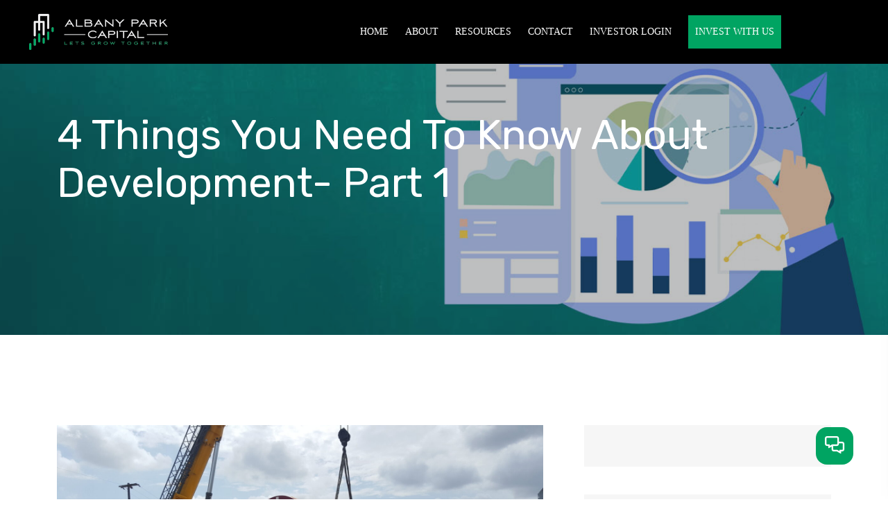

--- FILE ---
content_type: text/html; charset=UTF-8
request_url: https://www.albanyparkcapital.com/4-things-you-need-to-know-about-development-part-1/
body_size: 13268
content:

<!doctype html>
<html lang="en-US">
<head>
	<meta charset="UTF-8">
        	<meta name="viewport" content="width=device-width, initial-scale=1">
	<link rel="profile" href="https://gmpg.org/xfn/11">
	<title>4 Things You Need to Know About Development- Part 1 &#8211; Albany Park Capital</title>
<meta name='robots' content='max-image-preview:large' />
<link rel='dns-prefetch' href='//fonts.googleapis.com' />
<link rel="alternate" type="application/rss+xml" title="Albany Park Capital &raquo; Feed" href="https://www.albanyparkcapital.com/feed/" />
<link rel="alternate" type="application/rss+xml" title="Albany Park Capital &raquo; Comments Feed" href="https://www.albanyparkcapital.com/comments/feed/" />
<link rel="alternate" type="application/rss+xml" title="Albany Park Capital &raquo; 4 Things You Need to Know About Development- Part 1 Comments Feed" href="https://www.albanyparkcapital.com/4-things-you-need-to-know-about-development-part-1/feed/" />
<link rel="alternate" title="oEmbed (JSON)" type="application/json+oembed" href="https://www.albanyparkcapital.com/wp-json/oembed/1.0/embed?url=https%3A%2F%2Fwww.albanyparkcapital.com%2F4-things-you-need-to-know-about-development-part-1%2F" />
<link rel="alternate" title="oEmbed (XML)" type="text/xml+oembed" href="https://www.albanyparkcapital.com/wp-json/oembed/1.0/embed?url=https%3A%2F%2Fwww.albanyparkcapital.com%2F4-things-you-need-to-know-about-development-part-1%2F&#038;format=xml" />
<style id='wp-img-auto-sizes-contain-inline-css' type='text/css'>
img:is([sizes=auto i],[sizes^="auto," i]){contain-intrinsic-size:3000px 1500px}
/*# sourceURL=wp-img-auto-sizes-contain-inline-css */
</style>
<style id='wp-emoji-styles-inline-css' type='text/css'>

	img.wp-smiley, img.emoji {
		display: inline !important;
		border: none !important;
		box-shadow: none !important;
		height: 1em !important;
		width: 1em !important;
		margin: 0 0.07em !important;
		vertical-align: -0.1em !important;
		background: none !important;
		padding: 0 !important;
	}
/*# sourceURL=wp-emoji-styles-inline-css */
</style>
<link rel='stylesheet' id='wp-block-library-css' href='https://www.albanyparkcapital.com/wp-includes/css/dist/block-library/style.min.css?ver=6.9' type='text/css' media='all' />
<style id='global-styles-inline-css' type='text/css'>
:root{--wp--preset--aspect-ratio--square: 1;--wp--preset--aspect-ratio--4-3: 4/3;--wp--preset--aspect-ratio--3-4: 3/4;--wp--preset--aspect-ratio--3-2: 3/2;--wp--preset--aspect-ratio--2-3: 2/3;--wp--preset--aspect-ratio--16-9: 16/9;--wp--preset--aspect-ratio--9-16: 9/16;--wp--preset--color--black: #000000;--wp--preset--color--cyan-bluish-gray: #abb8c3;--wp--preset--color--white: #ffffff;--wp--preset--color--pale-pink: #f78da7;--wp--preset--color--vivid-red: #cf2e2e;--wp--preset--color--luminous-vivid-orange: #ff6900;--wp--preset--color--luminous-vivid-amber: #fcb900;--wp--preset--color--light-green-cyan: #7bdcb5;--wp--preset--color--vivid-green-cyan: #00d084;--wp--preset--color--pale-cyan-blue: #8ed1fc;--wp--preset--color--vivid-cyan-blue: #0693e3;--wp--preset--color--vivid-purple: #9b51e0;--wp--preset--gradient--vivid-cyan-blue-to-vivid-purple: linear-gradient(135deg,rgb(6,147,227) 0%,rgb(155,81,224) 100%);--wp--preset--gradient--light-green-cyan-to-vivid-green-cyan: linear-gradient(135deg,rgb(122,220,180) 0%,rgb(0,208,130) 100%);--wp--preset--gradient--luminous-vivid-amber-to-luminous-vivid-orange: linear-gradient(135deg,rgb(252,185,0) 0%,rgb(255,105,0) 100%);--wp--preset--gradient--luminous-vivid-orange-to-vivid-red: linear-gradient(135deg,rgb(255,105,0) 0%,rgb(207,46,46) 100%);--wp--preset--gradient--very-light-gray-to-cyan-bluish-gray: linear-gradient(135deg,rgb(238,238,238) 0%,rgb(169,184,195) 100%);--wp--preset--gradient--cool-to-warm-spectrum: linear-gradient(135deg,rgb(74,234,220) 0%,rgb(151,120,209) 20%,rgb(207,42,186) 40%,rgb(238,44,130) 60%,rgb(251,105,98) 80%,rgb(254,248,76) 100%);--wp--preset--gradient--blush-light-purple: linear-gradient(135deg,rgb(255,206,236) 0%,rgb(152,150,240) 100%);--wp--preset--gradient--blush-bordeaux: linear-gradient(135deg,rgb(254,205,165) 0%,rgb(254,45,45) 50%,rgb(107,0,62) 100%);--wp--preset--gradient--luminous-dusk: linear-gradient(135deg,rgb(255,203,112) 0%,rgb(199,81,192) 50%,rgb(65,88,208) 100%);--wp--preset--gradient--pale-ocean: linear-gradient(135deg,rgb(255,245,203) 0%,rgb(182,227,212) 50%,rgb(51,167,181) 100%);--wp--preset--gradient--electric-grass: linear-gradient(135deg,rgb(202,248,128) 0%,rgb(113,206,126) 100%);--wp--preset--gradient--midnight: linear-gradient(135deg,rgb(2,3,129) 0%,rgb(40,116,252) 100%);--wp--preset--font-size--small: 13px;--wp--preset--font-size--medium: 20px;--wp--preset--font-size--large: 36px;--wp--preset--font-size--x-large: 42px;--wp--preset--spacing--20: 0.44rem;--wp--preset--spacing--30: 0.67rem;--wp--preset--spacing--40: 1rem;--wp--preset--spacing--50: 1.5rem;--wp--preset--spacing--60: 2.25rem;--wp--preset--spacing--70: 3.38rem;--wp--preset--spacing--80: 5.06rem;--wp--preset--shadow--natural: 6px 6px 9px rgba(0, 0, 0, 0.2);--wp--preset--shadow--deep: 12px 12px 50px rgba(0, 0, 0, 0.4);--wp--preset--shadow--sharp: 6px 6px 0px rgba(0, 0, 0, 0.2);--wp--preset--shadow--outlined: 6px 6px 0px -3px rgb(255, 255, 255), 6px 6px rgb(0, 0, 0);--wp--preset--shadow--crisp: 6px 6px 0px rgb(0, 0, 0);}:where(.is-layout-flex){gap: 0.5em;}:where(.is-layout-grid){gap: 0.5em;}body .is-layout-flex{display: flex;}.is-layout-flex{flex-wrap: wrap;align-items: center;}.is-layout-flex > :is(*, div){margin: 0;}body .is-layout-grid{display: grid;}.is-layout-grid > :is(*, div){margin: 0;}:where(.wp-block-columns.is-layout-flex){gap: 2em;}:where(.wp-block-columns.is-layout-grid){gap: 2em;}:where(.wp-block-post-template.is-layout-flex){gap: 1.25em;}:where(.wp-block-post-template.is-layout-grid){gap: 1.25em;}.has-black-color{color: var(--wp--preset--color--black) !important;}.has-cyan-bluish-gray-color{color: var(--wp--preset--color--cyan-bluish-gray) !important;}.has-white-color{color: var(--wp--preset--color--white) !important;}.has-pale-pink-color{color: var(--wp--preset--color--pale-pink) !important;}.has-vivid-red-color{color: var(--wp--preset--color--vivid-red) !important;}.has-luminous-vivid-orange-color{color: var(--wp--preset--color--luminous-vivid-orange) !important;}.has-luminous-vivid-amber-color{color: var(--wp--preset--color--luminous-vivid-amber) !important;}.has-light-green-cyan-color{color: var(--wp--preset--color--light-green-cyan) !important;}.has-vivid-green-cyan-color{color: var(--wp--preset--color--vivid-green-cyan) !important;}.has-pale-cyan-blue-color{color: var(--wp--preset--color--pale-cyan-blue) !important;}.has-vivid-cyan-blue-color{color: var(--wp--preset--color--vivid-cyan-blue) !important;}.has-vivid-purple-color{color: var(--wp--preset--color--vivid-purple) !important;}.has-black-background-color{background-color: var(--wp--preset--color--black) !important;}.has-cyan-bluish-gray-background-color{background-color: var(--wp--preset--color--cyan-bluish-gray) !important;}.has-white-background-color{background-color: var(--wp--preset--color--white) !important;}.has-pale-pink-background-color{background-color: var(--wp--preset--color--pale-pink) !important;}.has-vivid-red-background-color{background-color: var(--wp--preset--color--vivid-red) !important;}.has-luminous-vivid-orange-background-color{background-color: var(--wp--preset--color--luminous-vivid-orange) !important;}.has-luminous-vivid-amber-background-color{background-color: var(--wp--preset--color--luminous-vivid-amber) !important;}.has-light-green-cyan-background-color{background-color: var(--wp--preset--color--light-green-cyan) !important;}.has-vivid-green-cyan-background-color{background-color: var(--wp--preset--color--vivid-green-cyan) !important;}.has-pale-cyan-blue-background-color{background-color: var(--wp--preset--color--pale-cyan-blue) !important;}.has-vivid-cyan-blue-background-color{background-color: var(--wp--preset--color--vivid-cyan-blue) !important;}.has-vivid-purple-background-color{background-color: var(--wp--preset--color--vivid-purple) !important;}.has-black-border-color{border-color: var(--wp--preset--color--black) !important;}.has-cyan-bluish-gray-border-color{border-color: var(--wp--preset--color--cyan-bluish-gray) !important;}.has-white-border-color{border-color: var(--wp--preset--color--white) !important;}.has-pale-pink-border-color{border-color: var(--wp--preset--color--pale-pink) !important;}.has-vivid-red-border-color{border-color: var(--wp--preset--color--vivid-red) !important;}.has-luminous-vivid-orange-border-color{border-color: var(--wp--preset--color--luminous-vivid-orange) !important;}.has-luminous-vivid-amber-border-color{border-color: var(--wp--preset--color--luminous-vivid-amber) !important;}.has-light-green-cyan-border-color{border-color: var(--wp--preset--color--light-green-cyan) !important;}.has-vivid-green-cyan-border-color{border-color: var(--wp--preset--color--vivid-green-cyan) !important;}.has-pale-cyan-blue-border-color{border-color: var(--wp--preset--color--pale-cyan-blue) !important;}.has-vivid-cyan-blue-border-color{border-color: var(--wp--preset--color--vivid-cyan-blue) !important;}.has-vivid-purple-border-color{border-color: var(--wp--preset--color--vivid-purple) !important;}.has-vivid-cyan-blue-to-vivid-purple-gradient-background{background: var(--wp--preset--gradient--vivid-cyan-blue-to-vivid-purple) !important;}.has-light-green-cyan-to-vivid-green-cyan-gradient-background{background: var(--wp--preset--gradient--light-green-cyan-to-vivid-green-cyan) !important;}.has-luminous-vivid-amber-to-luminous-vivid-orange-gradient-background{background: var(--wp--preset--gradient--luminous-vivid-amber-to-luminous-vivid-orange) !important;}.has-luminous-vivid-orange-to-vivid-red-gradient-background{background: var(--wp--preset--gradient--luminous-vivid-orange-to-vivid-red) !important;}.has-very-light-gray-to-cyan-bluish-gray-gradient-background{background: var(--wp--preset--gradient--very-light-gray-to-cyan-bluish-gray) !important;}.has-cool-to-warm-spectrum-gradient-background{background: var(--wp--preset--gradient--cool-to-warm-spectrum) !important;}.has-blush-light-purple-gradient-background{background: var(--wp--preset--gradient--blush-light-purple) !important;}.has-blush-bordeaux-gradient-background{background: var(--wp--preset--gradient--blush-bordeaux) !important;}.has-luminous-dusk-gradient-background{background: var(--wp--preset--gradient--luminous-dusk) !important;}.has-pale-ocean-gradient-background{background: var(--wp--preset--gradient--pale-ocean) !important;}.has-electric-grass-gradient-background{background: var(--wp--preset--gradient--electric-grass) !important;}.has-midnight-gradient-background{background: var(--wp--preset--gradient--midnight) !important;}.has-small-font-size{font-size: var(--wp--preset--font-size--small) !important;}.has-medium-font-size{font-size: var(--wp--preset--font-size--medium) !important;}.has-large-font-size{font-size: var(--wp--preset--font-size--large) !important;}.has-x-large-font-size{font-size: var(--wp--preset--font-size--x-large) !important;}
/*# sourceURL=global-styles-inline-css */
</style>

<style id='classic-theme-styles-inline-css' type='text/css'>
/*! This file is auto-generated */
.wp-block-button__link{color:#fff;background-color:#32373c;border-radius:9999px;box-shadow:none;text-decoration:none;padding:calc(.667em + 2px) calc(1.333em + 2px);font-size:1.125em}.wp-block-file__button{background:#32373c;color:#fff;text-decoration:none}
/*# sourceURL=/wp-includes/css/classic-themes.min.css */
</style>
<link rel='stylesheet' id='contact-form-7-css' href='https://www.albanyparkcapital.com/wp-content/plugins/contact-form-7/includes/css/styles.css?ver=5.5.3' type='text/css' media='all' />
<link rel='stylesheet' id='bdevselement-main-css' href='https://www.albanyparkcapital.com/wp-content/plugins/bdevs-element/assets/css/bdevs-element.css?ver=1.0.7' type='text/css' media='all' />
<link rel='stylesheet' id='roxce-fonts-css' href='https://fonts.googleapis.com/css2?family=Hind:wght@400;500;600;700&#038;family=Rubik:wght@400;500;600;700&#038;display=swap&#038;ver=1.0.0' type='text/css' media='all' />
<link rel='stylesheet' id='bootstrap-css' href='https://www.albanyparkcapital.com/wp-content/themes/roxce/assets/css/bootstrap.min.css?ver=6.9' type='text/css' media='all' />
<link rel='stylesheet' id='meanmenu-css' href='https://www.albanyparkcapital.com/wp-content/themes/roxce/assets/css/meanmenu.css?ver=6.9' type='text/css' media='all' />
<link rel='stylesheet' id='animate-css' href='https://www.albanyparkcapital.com/wp-content/themes/roxce/assets/css/animate.min.css?ver=6.9' type='text/css' media='all' />
<link rel='stylesheet' id='owl-carousel-css' href='https://www.albanyparkcapital.com/wp-content/themes/roxce/assets/css/owl.carousel.min.css?ver=6.9' type='text/css' media='all' />
<link rel='stylesheet' id='swiper-bundle-css' href='https://www.albanyparkcapital.com/wp-content/themes/roxce/assets/css/swiper-bundle.css?ver=6.9' type='text/css' media='all' />
<link rel='stylesheet' id='backtotop-css' href='https://www.albanyparkcapital.com/wp-content/themes/roxce/assets/css/backToTop.css?ver=6.9' type='text/css' media='all' />
<link rel='stylesheet' id='magnific-popup-css' href='https://www.albanyparkcapital.com/wp-content/themes/roxce/assets/css/magnific-popup.css?ver=6.9' type='text/css' media='all' />
<link rel='stylesheet' id='nice-select-css' href='https://www.albanyparkcapital.com/wp-content/themes/roxce/assets/css/nice-select.css?ver=6.9' type='text/css' media='all' />
<link rel='stylesheet' id='circularprogressbar-css' href='https://www.albanyparkcapital.com/wp-content/themes/roxce/assets/css/circularProgressBar.css?ver=6.9' type='text/css' media='all' />
<link rel='stylesheet' id='fontawesome5pro-css' href='https://www.albanyparkcapital.com/wp-content/themes/roxce/assets/css/fontAwesome5Pro.css?ver=6.9' type='text/css' media='all' />
<link rel='stylesheet' id='preloader-css' href='https://www.albanyparkcapital.com/wp-content/themes/roxce/assets/css/preloader.css?ver=6.9' type='text/css' media='all' />
<link rel='stylesheet' id='flaticon-css' href='https://www.albanyparkcapital.com/wp-content/themes/roxce/assets/css/flaticon.css?ver=6.9' type='text/css' media='all' />
<link rel='stylesheet' id='default-css' href='https://www.albanyparkcapital.com/wp-content/themes/roxce/assets/css/default.css?ver=6.9' type='text/css' media='all' />
<link rel='stylesheet' id='roxce-core-css' href='https://www.albanyparkcapital.com/wp-content/themes/roxce/assets/css/roxce-core.css?ver=1768867850' type='text/css' media='all' />
<link rel='stylesheet' id='roxce-unit-css' href='https://www.albanyparkcapital.com/wp-content/themes/roxce/assets/css/roxce-unit.css?ver=1768867850' type='text/css' media='all' />
<link rel='stylesheet' id='roxce-style-css' href='https://www.albanyparkcapital.com/wp-content/themes/roxce/style.css?ver=6.9' type='text/css' media='all' />
<link rel='stylesheet' id='roxce-responsive-css' href='https://www.albanyparkcapital.com/wp-content/themes/roxce/assets/css/responsive.css?ver=6.9' type='text/css' media='all' />
<link rel='stylesheet' id='roxce-custom-css' href='https://www.albanyparkcapital.com/wp-content/themes/roxce/assets/css/roxce-custom.css?ver=6.9' type='text/css' media='all' />
<style id='roxce-custom-inline-css' type='text/css'>
.ddk { background: #ff5e14}.ddd { color: #ff5e14}.jkhopg { border-color: #ff5e14}.klhf { border-color: #ff5e14 transparent transparent transparent}
.black-soft-bg, .ateam__img--social { background: #1d284b}.ddf{ color: #1d284b}.header-top-left-2::after { border-color: transparent transparent #1d284b transparent;}
.dhoi { background: #2371ff}.aservice__icon i{ color: #2371ff}.swiper-container-horizontal > .swiper-pagination-bullets .swiper-pagination-bullet.swiper-pagination-bullet-active { border-color: #2371ff}
/*# sourceURL=roxce-custom-inline-css */
</style>
<link rel='stylesheet' id='dashicons-css' href='https://www.albanyparkcapital.com/wp-includes/css/dashicons.min.css?ver=6.9' type='text/css' media='all' />
<link rel='stylesheet' id='zoom-instagram-widget-css' href='https://www.albanyparkcapital.com/wp-content/plugins/instagram-widget-by-wpzoom/css/instagram-widget.css?ver=1.9.4' type='text/css' media='all' />
<link rel='stylesheet' id='swiper-css-css' href='https://www.albanyparkcapital.com/wp-content/plugins/instagram-widget-by-wpzoom/assets/frontend/swiper/swiper.css?ver=1.9.4' type='text/css' media='all' />
<script type="text/javascript" src="https://www.albanyparkcapital.com/wp-includes/js/jquery/jquery.min.js?ver=3.7.1" id="jquery-core-js"></script>
<script type="text/javascript" src="https://www.albanyparkcapital.com/wp-includes/js/jquery/jquery-migrate.min.js?ver=3.4.1" id="jquery-migrate-js"></script>
<link rel="https://api.w.org/" href="https://www.albanyparkcapital.com/wp-json/" /><link rel="alternate" title="JSON" type="application/json" href="https://www.albanyparkcapital.com/wp-json/wp/v2/posts/3029" /><link rel="EditURI" type="application/rsd+xml" title="RSD" href="https://www.albanyparkcapital.com/xmlrpc.php?rsd" />
<meta name="generator" content="WordPress 6.9" />
<link rel="canonical" href="https://www.albanyparkcapital.com/4-things-you-need-to-know-about-development-part-1/" />
<link rel='shortlink' href='https://www.albanyparkcapital.com/?p=3029' />
<link rel="pingback" href="https://www.albanyparkcapital.com/xmlrpc.php"><link rel="icon" href="https://www.albanyparkcapital.com/wp-content/uploads/2022/01/cropped-Icon-fav-1-32x32.png" sizes="32x32" />
<link rel="icon" href="https://www.albanyparkcapital.com/wp-content/uploads/2022/01/cropped-Icon-fav-1-192x192.png" sizes="192x192" />
<link rel="apple-touch-icon" href="https://www.albanyparkcapital.com/wp-content/uploads/2022/01/cropped-Icon-fav-1-180x180.png" />
<meta name="msapplication-TileImage" content="https://www.albanyparkcapital.com/wp-content/uploads/2022/01/cropped-Icon-fav-1-270x270.png" />
		<style type="text/css" id="wp-custom-css">
			.modal-header {
    justify-content: center;
    background: #00a462;
}

.modal-header h4{
	color:#fff;
}

.modal-body form input , .modal-body form label , .modal-body form textarea {
    width: 100% !important;
}

.modal-body form textarea{
	max-height:96px !important;
}

.r-btn-yellow {
    background: #00a462;
}

@font-face {
  font-family: AvianoSans;
  src: url(http://albanyparkcapital.com/wp-content/themes/roxce/assets/fonts/aviano-sans.woff);
}
body {
    font-family: "AvianoSans";
}
h1, h2, h3, h4, h5, h6, p {
	font-family: "AvianoSans";}
@media only screen and (min-width: 1200px) and (max-width: 1399px) {
	.features__wrapper-border::after {
			right: 10px;
			top: -36px;
	}
}
.header__top-right, .header__bottom-right {
	display:none !important;
}
@media only screen and (min-device-width : 320px) and (max-device-width : 480px) {
	.header__top-right, .header__bottom-right {
	display:flex!important;
}
}
.header__top {
    display: none !important;
}
#header-sticky {
    background: #000;
}
.main-menu ul li a {
	color:#fff;
}
#header-sticky .col-lg-10 {
    flex: 0 0 auto;
    width: 73.333333%;
}
.main-menu ul li:last-child a {
	  background: #00a462;
    padding: 10px;
    display: block;
}
.main-menu ul li:last-child:hover > a, .main-menu ul li:last-child.active > a {
	color:#fff;
}
.main-menu ul li:last-child:hover > a::after, .main-menu ul li:last-child.active > a::after {
	bottom: 10px;
	background:#fff;
}
.blog__details-wrapper .postbox__meta {display:none;}
.logo img {
    width: 200px;
}

.main-menu ul li a {
	font-size: 14px;}
.elementor-widget-heading .bdevs-el-subtitle {
	font-family: "AvianoSans";
}
.elementor-widget-heading .bdevs-el-title , .elementor-widget-icon-box .elementor-icon-box-title, .elementor-widget-icon-box .elementor-icon-box-title a {
	font-family: "AvianoSans";
}
#header-sticky {
    background: #000;
    position: fixed;
    z-index: 999999999;
    width: 100%;
}

.bottom-dis p {
    font-family: 'Rubik', 'AvianoSans';
    line-height: 1.5;
}
.msg-box i {
    bottom: 24px;
    top: auto;
    font-size: 30px;
    right: 20px;
}
.my-story p {
	font-family: 'Rubik', 'AvianoSans';
}
.post-template-default  nav.breadcrumbs {
	display:none;
}
.postbox__content p {
		font-family: 'Rubik', 'AvianoSans';
}

.contactus-Btn{
	background:#00a462;
	color:#fff !important;
	text-transform:uppercase;
	padding:10px;
	font-family:"AvianoSans";
	font-size:14px;
	
}
.elementor-widget-post_list .bdevs-el-title {
			font-family: 'Rubik', 'AvianoSans';
	    text-transform: capitalize;
}
.post-template-default .page__title {
				font-family: 'Rubik', 'AvianoSans';
    font-weight: 400;
}
.rc-text h6 {
				font-family: 'Rubik', 'AvianoSans';
}
.blog__content-2 p {
				font-family: 'Rubik', 'AvianoSans';
}
.main-menu ul li:hover > a, .main-menu ul li.active > a {
	  color: #fff;
}
.main-menu ul li:hover > a::after, .main-menu ul li.active > a::after {
	background:#00a462;
}
.page__title-overlay::after {
	background:rgb(34 35 40 / 29%);
}
.dot-hamburger-btn-2 span {
    background: #00ab64;
}
.dot-hamburger-btn-3 span {
    background: #00ad68;
}
.progress-wrap {display:none;}
.contact-btn {
	  background: #00a462;
    color: #fff;
    padding: 13px;
    border-radius: 16px;
    font-size: 25px;
    position: fixed;
    right: 50px;
    bottom: 50px;
    z-index: 9999999999;
}
.contact-btn:hover {color:#fff;}
.elementor-widget-heading .bdevs-el-subtitle {
    color: #000;
}
.section__title-pre.center::before, 
.section__title-pre.center::after {
	background:#000;
}
._x47951787 .nice-select {
	width:100%;
	margin-bottom:10px;
}
._button-wrapper ._submit {
	width:100% !important;
}		</style>
		<style id="kirki-inline-styles"></style><!-- Tracking Code -->	
	<script type="text/javascript">
		(function(e,t,o,n,p,r,i){e.visitorGlobalObjectAlias=n;e[e.visitorGlobalObjectAlias]=e[e.visitorGlobalObjectAlias]||function(){(e[e.visitorGlobalObjectAlias].q=e[e.visitorGlobalObjectAlias].q||[]).push(arguments)};e[e.visitorGlobalObjectAlias].l=(new Date).getTime();r=t.createElement("script");r.src=o;r.async=true;i=t.getElementsByTagName("script")[0];i.parentNode.insertBefore(r,i)})(window,document,"https://diffuser-cdn.app-us1.com/diffuser/diffuser.js","vgo");
		vgo('setAccount', '800941391');
		vgo('setTrackByDefault', true);

		vgo('process');
		</script>
	
	<!-- Global site tag (gtag.js) - Google Analytics --> 
<script async src="https://www.googletagmanager.com/gtag/js?id=UA-227480273-1">
</script>
<script>
  window.dataLayer = window.dataLayer || [];
  function gtag(){dataLayer.push(arguments);}
  gtag('js', new Date());

  gtag('config', 'UA-227480273-1');
</script>
</head>

<body class="wp-singular post-template-default single single-post postid-3029 single-format-standard wp-embed-responsive wp-theme-roxce no-sidebar elementor-default elementor-kit-5">

    
     





    <!-- back to top start -->
    <div class="progress-wrap">
        <svg class="progress-circle svg-content" width="100%" height="100%" viewBox="-1 -1 102 102">
            <path d="M50,1 a49,49 0 0,1 0,98 a49,49 0 0,1 0,-98" />
        </svg>
    </div>
    <!-- back to top end -->

    
    <!-- header start -->
    
      <!-- header area start -->
      <header>
         <div class="header__area">
                        <div class="header__top grey-bg pl-55 pr-55 header__padding d-none d-lg-block">
               <div class="container-fluid">
                  <div class="row align-items-center">
                     <div class="col-xxl-6 col-xl-8 col-lg-8">
                        <div class="header__top-left">
                           <div class="header__info">
                              <ul>
                                                                  <li>
                                    <a target="_blank" href="https://www.google.com/maps/place/Dhaka/@23.7806207,90.3492859,12z/data=!3m1!4b1!4m5!3m4!1s0x3755b8b087026b81:0x8fa563bbdd5904c2!8m2!3d23.8104753!4d90.4119873"><i class="far fa-map-marker-alt"></i>  58 Howard Street #2 San Francisco</a>
                                 </li>
                                 
                                                                  <li>
                                    <a href="mailto:http://info@example.com"><i class="far fa-envelope-open"></i> info@example.com</a>
                                 </li>
                                 
                                                                 <li>
                                    <a href="tel:http://02%20(555)%20520%20890"><i class="fal fa-phone"></i> 02 (555) 520 890</a>
                                 </li>
                                                               </ul>
                           </div>
                        </div>
                     </div>
                     <div class="col-xxl-6 col-xl-4 col-lg-4">
                        <div class="header__top-right d-flex align-items-center justify-content-end">
                           <div class="header__search p-relative mr-20">
                              <form method="get" action="https://www.albanyparkcapital.com/">
                                 <input type="search" name="s" value="" placeholder="Search here...">
                                 <button type="submit"><i class="far fa-search"></i></button>
                              </form>
                           </div>
                              

     <div class="header__lang"><select><option>English</option><option>Ban</option><option>Jap</option><option>Rus</option> </select> </div>

                            </div>
                     </div>
                  </div>
               </div>
            </div>
                        <div id="header-sticky" class="header__bottom pl-55 pr-55 header__padding">
               <div class="container-fluid">
                  <div class="row align-items-center">
                     <div class="col-xxl-3 col-xl-2 col-lg-3 col-md-6 col-sm-6 col-6">
                        <div class="logo">
                                            
                        <a class="standard-logo-white" href="https://www.albanyparkcapital.com/">
                    <img src="http://albanyparkcapital.com/wp-content/uploads/2022/01/logo-apc-white.png" alt="logo" />
                </a>
                                        </div>
                     </div>
                     <div class="col-xxl-9 col-xl-9 col-lg-9 d-none d-lg-block text-end">
                        <div class="header__bottom-mid">
                           <div class="main-menu">
                              <nav id="mobile-menu">
                                             <ul id="menu-main-menu" class=""><li itemscope="itemscope" itemtype="https://www.schema.org/SiteNavigationElement" id="menu-item-2479" class="menu-item menu-item-type-post_type menu-item-object-page menu-item-home menu-item-2479 nav-items"><a title="HOME" href="https://www.albanyparkcapital.com/" class="nav-link">HOME</a></li>
<li itemscope="itemscope" itemtype="https://www.schema.org/SiteNavigationElement" id="menu-item-2480" class="menu-item menu-item-type-post_type menu-item-object-page menu-item-2480 nav-items"><a title="ABOUT" href="https://www.albanyparkcapital.com/about/" class="nav-link">ABOUT</a></li>
<li itemscope="itemscope" itemtype="https://www.schema.org/SiteNavigationElement" id="menu-item-2661" class="menu-item menu-item-type-post_type menu-item-object-page menu-item-2661 nav-items"><a title="RESOURCES" href="https://www.albanyparkcapital.com/resources/" class="nav-link">RESOURCES</a></li>
<li itemscope="itemscope" itemtype="https://www.schema.org/SiteNavigationElement" id="menu-item-2675" class="menu-item menu-item-type-post_type menu-item-object-page menu-item-2675 nav-items"><a title="CONTACT" href="https://www.albanyparkcapital.com/contact/" class="nav-link">CONTACT</a></li>
<li itemscope="itemscope" itemtype="https://www.schema.org/SiteNavigationElement" id="menu-item-2482" class="menu-item menu-item-type-custom menu-item-object-custom menu-item-2482 nav-items"><a title="INVESTOR LOGIN" target="_blank" href="https://albanyparkcapital.investnext.com/" class="nav-link">INVESTOR LOGIN</a></li>
<li itemscope="itemscope" itemtype="https://www.schema.org/SiteNavigationElement" id="menu-item-2483" class="menu-item menu-item-type-custom menu-item-object-custom menu-item-2483 nav-items"><a title="INVEST WITH US" target="_blank" href="https://albanyparkcapital.investnext.com/?register=true" class="nav-link">INVEST WITH US</a></li>
</ul>                                  </nav>
                           </div>
                        </div>
                     </div>
                     
                  <div class=" col-6 d-lg-none">
                     <div class="header__action text-end">
                        <button type="button" class="dot-hamburger-btn sidebar-toggle-btn">
                           <span></span>
                           <span></span>
                           <span></span>
                           <span></span>
                           <span></span>
                           <span></span>
                           <span></span>
                           <span></span>
                           <span></span>
                        </button>
                     </div>
                  </div>
                  </div>
               </div>
            </div>
         </div>
      </header>
      <!-- header area end -->

 <!-- Header style 1 end -->

    

   <!-- sidebar area start -->
      <div class="sidebar__area">
         <div class="sidebar__wrapper">
            <div class="sidebar__close">
               <button class="sidebar__close-btn" id="sidebar__close-btn">
                  <i class="fal fa-times"></i>
               </button>
            </div>
            <div class="sidebar__content">
               <div class="sidebar__logo mb-40">
                  <a href="https://www.albanyparkcapital.com/">
                  <img src="http://albanyparkcapital.com/wp-content/uploads/2022/01/logo-apc.png" alt="Logo">
                  </a>
               </div>
                              <div class="mobile-menu fix"></div>
                              
              
                           </div>
         </div>
      </div>
      <!-- sidebar area end -->      
      <div class="body-overlay"></div>
      <!-- sidebar area end -->



    <!-- header end -->
    <!-- wrapper-box start -->
    
        
         <!-- page title area start -->
         <section class="page__title-area pt-160 pb-165 p-relative page__title-overlay " data-background="http://albanyparkcapital.com/wp-content/uploads/2022/01/inner-bg.jpg">
            <div class="container">
               <div class="row">
                  <div class="col-xxl-12">
                     <div class="page__title-wrapper">
                        <h3 class="page__title">4 Things You Need to Know About Development- Part 1</h3> 
                        <nav aria-label="breadcrumb breadcrumb">
                          <nav aria-label="Breadcrumbs" class="breadcrumb-trail breadcrumbs"><ul class="trail-items" itemscope itemtype="http://schema.org/BreadcrumbList"><li itemprop="itemListElement" itemscope itemtype="http://schema.org/ListItem" class="trail-item trail-begin"><a href="https://www.albanyparkcapital.com/" rel="home" itemprop="item"><span itemprop="name">Home</span></a><meta itemprop="position" content="1" /></li><li itemprop="itemListElement" itemscope itemtype="http://schema.org/ListItem" class="trail-item"><a href="https://www.albanyparkcapital.com/category/uncategorized/" itemprop="item"><span itemprop="name">Uncategorized</span></a><meta itemprop="position" content="2" /></li><li class="trail-item trail-end"><span>4 Things You Need to Know About Development- Part 1</span></li></ul></nav>                        </nav>
                     </div>
                  </div>
               </div>
            </div>
         </section>
         <!-- page title area end -->


           <!-- search overlay start -->
      <section class="search__area d-flex align-items-center">
         <div class="container">
            <div class="row">
               <div class="col-xxl-12">
                  <div class="search__wrapper">
                     <div class="search__close">
                        <button class="search-close-btn"><i class="fal fa-times"></i></button>
                     </div>
                     <form method="get" action="https://www.albanyparkcapital.com/">
                        <div class="search__input">
                           <input type="search" name="s" value="" placeholder="Search here...">
                           <button type="submit"><i class="far fa-search"></i></button>
                        </div>
                     </form>
                  </div>
               </div>
            </div>
         </div>
      </section>
   <!-- search overlay end -->

        





        
<section class="blog-area blog__details-area pt-130 pb-130">
    <div class="container">
        <div class="row">
			<div class="col-lg-8 blog-post-items blog-padding">
				<div class="blog__details-wrapper mr-35">
					    <article id="post-3029" class="postbox__item postbox__item-single format-image mb-10 transition-3 post-3029 post type-post status-publish format-standard has-post-thumbnail hentry category-uncategorized">
                    <div class="postbox__thumb">
                <img width="2560" height="1440" src="https://www.albanyparkcapital.com/wp-content/uploads/2022/04/Development-article-scaled.jpg" class="img-responsive wp-post-image" alt="" decoding="async" fetchpriority="high" srcset="https://www.albanyparkcapital.com/wp-content/uploads/2022/04/Development-article-scaled.jpg 2560w, https://www.albanyparkcapital.com/wp-content/uploads/2022/04/Development-article-300x169.jpg 300w, https://www.albanyparkcapital.com/wp-content/uploads/2022/04/Development-article-1024x576.jpg 1024w, https://www.albanyparkcapital.com/wp-content/uploads/2022/04/Development-article-768x432.jpg 768w, https://www.albanyparkcapital.com/wp-content/uploads/2022/04/Development-article-1536x864.jpg 1536w, https://www.albanyparkcapital.com/wp-content/uploads/2022/04/Development-article-2048x1152.jpg 2048w" sizes="(max-width: 2560px) 100vw, 2560px" />            </div>
        
        <div class="postbox__content postbox__content-single">
             <div class="postbox__meta">
                <span><i class="far fa-calendar-check"></i> April 7, 2022</span>
                <span><a href="https://www.albanyparkcapital.com/author/administrator/"><i class="far fa-user"></i> Administrator</a></span>
                <span><a href="https://www.albanyparkcapital.com/4-things-you-need-to-know-about-development-part-1/#respond"><i class="fal fa-comments"></i> No Comments</a></span>
            </div>
            <h3 class="postbox__title">
                4 Things You Need to Know About Development- Part 1            </h3>
            <div class="blog-text mb-30">
               <p><strong>Part 1: Horizontal Development</strong></p>
<p>Real estate development is a hot and trending topic these days. With several paths of entry into the industry and potential success, it has intrigued many to get started whether as a real estate agent, developer, consultant, or investor to name a few. As we all know, existing commercial real estate property prices have been steadily increasing. Therefore, making smart decisions is critical to mitigating risks as much as possible. In real estate, knowledge is key as the more you know, the more you’ll succeed. Here are the important aspects you need to know before diving into real estate development projects:</p>
<p><strong>Horizontal vs Vertical Development</strong></p>
<p>Horizontal development is different from vertical development in that horizontal development consists of the literal building blocks of the project. This includes all of the dirt work, utilities, and foundation.</p>
<p>Vertical development on the other hand consists of everything above the foundation that will be built vertically. This article will focus on horizontal development with a second part focusing on vertical development coming up next.</p>
<p><strong>Land</strong></p>
<p>When it comes to evaluating the land for a development deal the first thing you should look at is the plat survey. The survey will tell you the legal boundaries of your land parcel along with any utilities and easements going through the property. Most utilities will not let you build permanent structures on top of their easement. We once did a project that had a natural gas pipeline running through the section of the property that was designated for a parking lot we were laying. The gas company wanted gas sniffers installed in the parking lot which would alert the gas company in the event of an underground gas leak. In addition, if the easement is for right-of-way to an adjoining property, you will have to lay out your site plan so the easement is not encumbered.  Along with the plat survey, you want to get an elevation survey that will show you how high the existing grade is. On one of our projects, the land had to be raised four feet above the existing grade as required by the county. On a larger project, such as a multifamily development, that can add thousands of dollars to your budget. Be aware of whether or not any part of the property has wetlands on it or is in a flood zone.</p>
<p><strong>Entitlement</strong></p>
<p>The permitting process and the jurisdictions involved in obtaining those permits can be a daunting process. Most reputable engineering and architect firms will know the process and requirements for obtaining permits. Depending on the scale of the project, the permitting process can sometimes take 12-18 months depending on the jurisdictions involved. If you decide to carve up the land parcel into smaller parcels, known as replating, the entitlement process may even take a little longer.</p>
<p><strong>ROW (Right of Way)</strong></p>
<p>The right of way process is very important as this will determine how traffic will flow in and out of your property. For large multifamily, retail, or industrial spaces, the movement of traffic will be a very big factor as to whether or not your development is successful. The city, county or state, depending on where the property is connected to will determine where your driveways are located as well as the requirements for any medians, traffic lights, and traffic flow. For example, we had evaluated a project for a gas station where the county granted us an additional driveway but the state overrode and would not allow it since traffic was coming off of a state highway exit.</p>
<p><strong>Utilities</strong></p>
<p>Another important aspect of evaluating a land parcel is where the utilities are. Water, sanitary, stormwater, and gas lines may be hundreds or thousands of feet away and can be a big portion of the development costs. Sometimes when an area is growing rapidly, the utility district may not have the capacity to serve new development. In that case, you may have to wait 2-3 years before new capacity is available. Some jurisdictions will require a detention pond or retention pond to hold any stormwater which will decrease the usage of your land parcel.</p>
<p>Although these are all very real challenges they can be mitigated through vision, experience, solid team members, and due diligence. Timing, timing, timing&#8230; Having a complete upfront understanding of the timing involved with all these processes will help you successfully navigate an on-time project.  By challenging your team members to run these processes concurrently you can eliminate dead time. While some of the tasks require others to be completed, most can be completed independently.  Being aware of the entire scope of a project and proper planning can yield great results. All this being said, the rewards in real estate development projects can and will most often outweigh the risk. What I have found at times is that having a property with challenges behind will surprisingly prove to be a more valuable property. Once platting, surveying, permitting, ROW and utilities are complete you have navigated most of the horizontal processes awaiting to launch vertical construction.</p>
<p><span data-contrast="auto">Connect with our experienced experts to learn more about Horizontal Developments. </span></p>
<p><a class="contactus-Btn" href="http://albanyparkcapital.com/contact/">CONTACT US</a></p>
                            </div>
            <div class="blog-infos">
                            </div>
        </div>
    </article>

					
						
						<div class="blog-details-border d-none">
							<div class="row align-items-center">
										                            <div class="col-lg-6 col-md-6">
		                                <div class="theme-navigation b-next-post text-left mb-30">
		                                    <span>Prev Post</span>
                                            <h4><a href="https://www.albanyparkcapital.com/3-things-to-know-before-investing-in-single-family/" rel="prev">3 Things to Know Before Investing in Single-Family Homes</a> </h4>
		                                </div>
		                            </div>
								
										                            <div class="col-lg-6 col-md-6">
		                                <div class="theme-navigation b-next-post text-left text-md-right  mb-30">
		                                    <span>Next Post</span>
		                                    <h4><a href="https://www.albanyparkcapital.com/3-reasons-why-this-is-the-best-time-to-invest-in-multifamily/" rel="next">3 Reasons Why This is the Best Time to Invest in Multifamily</a> </h4>
		                                </div>
		                            </div>
																
							</div>
						</div>

						
						



<div class="post-comment-form">
    	<div id="respond" class="comment-respond">
		<div class="post-comments-title">
                                        <h2>Leave a Reply <small><a rel="nofollow" id="cancel-comment-reply-link" href="/4-things-you-need-to-know-about-development-part-1/#respond" style="display:none;">Cancel reply</a></small></h2></div><form action="https://www.albanyparkcapital.com/wp-comments-post.php" method="post" id="commentform" class="comment-form"><div class="row"><div class="col-xl-12"><div class="post-input"><textarea id="comment" name="comment" cols="60" rows="6" placeholder="Write your comment here..." aria-required="true"></textarea></div></div></div><div class="row">
    <div class="col-xl-6 col-md-6">
    	<div class="post-input">
        	<input type="text" name="author" placeholder="Your Name">
        </div>
    </div>
<div class="col-xl-6 col-md-6">
		<div class="post-input">
        <input type="text" name="email" placeholder="Your Email">
    	</div>
    </div>
<div class="col-xl-12">
		<div class="post-input">
        <input type="text" name="url" placeholder="Website">
    	</div>
    </div>
<p class="comment-form-cookies-consent"><input id="wp-comment-cookies-consent" name="wp-comment-cookies-consent" type="checkbox" value="yes" /> <label for="wp-comment-cookies-consent">Save my name, email, and website in this browser for the next time I comment.</label></p>
<div class="col-xl-12"><button class="r-btn r-btn-yellow" type="submit">Post Comment </button></div> <input type='hidden' name='comment_post_ID' value='3029' id='comment_post_ID' />
<input type='hidden' name='comment_parent' id='comment_parent' value='0' />
</div></form>	</div><!-- #respond -->
	</div>
        
				</div>
			</div>
					        <div class="col-lg-4">
		        	<div class="sidebar__wrapper-2">
						
<div id="text-3" class="sidebar__widget mb-40 grey-bg widget_text">			<div class="textwidget"><div class='_form_3'></div><script type='text/javascript' src='https://albanyparkcapital.activehosted.com/f/embed.php?static=0&id=3&696EC80A5240C&nostyles=0&preview=0'></script>
</div>
		</div><div id="bdevs-latest-posts-1" class="sidebar__widget mb-40 grey-bg widget_bdevs-latest-posts"><h3 class="sidebar__widget-title mb-30"> 
     			Recent Articles     		</h3>     	
	     	<div class="sidebar__widget-content">
			    <div class="rc-post">   	
				    			            <div class="d-flex mb-15">
			            				                <div class="rc-thumb mr-20">
			                    <a href="https://www.albanyparkcapital.com/unlock-tax-benefits-with-multifamily-real-estate-investment/"><div class="sidebar-posts-bg-thumb" data-background="https://www.albanyparkcapital.com/wp-content/uploads/2024/05/Untitled-6.jpg"></div></a>
			                </div>
			                			                <div class="rc-text">
			                    <h6><a href="https://www.albanyparkcapital.com/unlock-tax-benefits-with-multifamily-real-estate-investment/">Unlock Tax Benefits with Multifamily Real</a></h6>
			                    <div class="rc-meta">July 15, 2024 </div>
			                </div>
			            </div>

									            <div class="d-flex mb-15">
			            				                <div class="rc-thumb mr-20">
			                    <a href="https://www.albanyparkcapital.com/the-importance-of-diversification-in-investment-portfolios/"><div class="sidebar-posts-bg-thumb" data-background="https://www.albanyparkcapital.com/wp-content/uploads/2024/05/Untitled-4.jpg"></div></a>
			                </div>
			                			                <div class="rc-text">
			                    <h6><a href="https://www.albanyparkcapital.com/the-importance-of-diversification-in-investment-portfolios/">The Importance of Diversification in Investment</a></h6>
			                    <div class="rc-meta">July 08, 2024 </div>
			                </div>
			            </div>

									            <div class="d-flex mb-15">
			            				                <div class="rc-thumb mr-20">
			                    <a href="https://www.albanyparkcapital.com/rising-rates-navigating-the-new-landscape-for-real-estate-investors/"><div class="sidebar-posts-bg-thumb" data-background="https://www.albanyparkcapital.com/wp-content/uploads/2024/05/Untitled-3.jpg"></div></a>
			                </div>
			                			                <div class="rc-text">
			                    <h6><a href="https://www.albanyparkcapital.com/rising-rates-navigating-the-new-landscape-for-real-estate-investors/">Rising Rates; Navigating the New Landscape</a></h6>
			                    <div class="rc-meta">July 01, 2024 </div>
			                </div>
			            </div>

									            <div class="d-flex mb-15">
			            				                <div class="rc-thumb mr-20">
			                    <a href="https://www.albanyparkcapital.com/what-home-buyers-need-to-know-in-2024/"><div class="sidebar-posts-bg-thumb" data-background="https://www.albanyparkcapital.com/wp-content/uploads/2024/05/Untitled-7.jpg"></div></a>
			                </div>
			                			                <div class="rc-text">
			                    <h6><a href="https://www.albanyparkcapital.com/what-home-buyers-need-to-know-in-2024/">What Home Buyers Need to Know</a></h6>
			                    <div class="rc-meta">June 24, 2024 </div>
			                </div>
			            </div>

						 
				</div> 
			</div> 


		</div>
			            	</div>
	            </div>
					</div>
	</div>
</section>



   <!-- footer area start -->
   <footer>
        <div class="footer__area black-bg" data-bg-color="" data-background="">
                    <div class="footer__bottom">
              <div class="container">
                 <div class="footer__bottom-border footer__bottom-border-2">
                    <div class="row align-items-center">
                                            <div class="col-xxl-6 col-xl-6 col-lg-6 col-md-4">
                          <div class="footer__social footer__social-2">
                              
    <ul>
          <li>
         <a href="https://fb.me/albanyparkcapital"><i class="fab fa-facebook-f"></i></a>
      </li>
    
          <li>
         <a href="https://twitter.com/AlbanyParkCap"><i class="fab fa-twitter"></i></a>
      </li>
    
          <li>
         <a href="https://www.instagram.com/albanyparkcapital/"><i class="fab fa-instagram"></i></a>
      </li>
    
          <li>
         <a href="https://www.linkedin.com/company/albany-park-capital"><i class="fab fa-linkedin"></i></a>
      </li>
            

          <li>
         <a href="https://www.youtube.com/channel/UClCDUljkMzWn_6VH0NASHDg"><i class="fab fa-youtube"></i></a>
      </li>
        </ul>
                          </div>
                       </div>
                                            <div class="col-xxl-6 col-xl-6 col-lg-6 col-md-8">
                          <div class="footer__copyright footer__copyright-2 d-sm-flex align-items-center justify-content-md-end">
                             <p>Copyright © 2022. All Rights Reserved.Built by Sitechs.co</p>
                             <div class="footer__logo">
                               <a href="https://www.albanyparkcapital.com/">
                                 <img src="http://albanyparkcapital.com/wp-content/uploads/2022/01/logo-apc-white.png" alt="img">
                               </a>
                             </div>
                          </div>
                       </div>
                    </div>
                 </div>
              </div>
           </div>
        </div>
   </footer>
<!-- footer area end -->


<script type="speculationrules">
{"prefetch":[{"source":"document","where":{"and":[{"href_matches":"/*"},{"not":{"href_matches":["/wp-*.php","/wp-admin/*","/wp-content/uploads/*","/wp-content/*","/wp-content/plugins/*","/wp-content/themes/roxce/*","/*\\?(.+)"]}},{"not":{"selector_matches":"a[rel~=\"nofollow\"]"}},{"not":{"selector_matches":".no-prefetch, .no-prefetch a"}}]},"eagerness":"conservative"}]}
</script>
<script type="text/javascript" id="site_tracking-js-extra">
/* <![CDATA[ */
var php_data = {"ac_settings":{"tracking_actid":800941391,"site_tracking_default":1,"site_tracking":1},"user_email":""};
//# sourceURL=site_tracking-js-extra
/* ]]> */
</script>
<script type="text/javascript" src="https://www.albanyparkcapital.com/wp-content/plugins/activecampaign-subscription-forms/site_tracking.js?ver=6.9" id="site_tracking-js"></script>
<script type="text/javascript" src="https://www.albanyparkcapital.com/wp-includes/js/dist/vendor/wp-polyfill.min.js?ver=3.15.0" id="wp-polyfill-js"></script>
<script type="text/javascript" id="contact-form-7-js-extra">
/* <![CDATA[ */
var wpcf7 = {"api":{"root":"https://www.albanyparkcapital.com/wp-json/","namespace":"contact-form-7/v1"}};
//# sourceURL=contact-form-7-js-extra
/* ]]> */
</script>
<script type="text/javascript" src="https://www.albanyparkcapital.com/wp-content/plugins/contact-form-7/includes/js/index.js?ver=5.5.3" id="contact-form-7-js"></script>
<script type="text/javascript" src="https://www.albanyparkcapital.com/wp-content/themes/roxce/assets/js/bootstrap.bundle.min.js?ver=6.9" id="bootstrap-bundle-js"></script>
<script type="text/javascript" src="https://www.albanyparkcapital.com/wp-content/themes/roxce/assets/js/meanmenu.js?ver=6.9" id="meanmenu-js"></script>
<script type="text/javascript" src="https://www.albanyparkcapital.com/wp-content/themes/roxce/assets/js/swiper-bundle.min.js?ver=6.9" id="swiper-bundle-js"></script>
<script type="text/javascript" src="https://www.albanyparkcapital.com/wp-content/themes/roxce/assets/js/owl.carousel.min.js?ver=6.9" id="owl-carousel-js"></script>
<script type="text/javascript" src="https://www.albanyparkcapital.com/wp-content/themes/roxce/assets/js/magnific-popup.min.js?ver=6.9" id="magnific-popup-js"></script>
<script type="text/javascript" src="https://www.albanyparkcapital.com/wp-content/themes/roxce/assets/js/parallax.min.js?ver=6.9" id="parallax-js"></script>
<script type="text/javascript" src="https://www.albanyparkcapital.com/wp-content/themes/roxce/assets/js/backToTop.js?ver=6.9" id="backtotop-js"></script>
<script type="text/javascript" src="https://www.albanyparkcapital.com/wp-content/themes/roxce/assets/js/nice-select.min.js?ver=6.9" id="nice-select-js"></script>
<script type="text/javascript" src="https://www.albanyparkcapital.com/wp-content/themes/roxce/assets/js/counterup.min.js?ver=6.9" id="counterup-js"></script>
<script type="text/javascript" src="https://www.albanyparkcapital.com/wp-content/themes/roxce/assets/js/jquery.appear.js?ver=6.9" id="jquery-appear-js"></script>
<script type="text/javascript" src="https://www.albanyparkcapital.com/wp-content/themes/roxce/assets/js/jquery.knob.js?ver=6.9" id="jquery-knob-js"></script>
<script type="text/javascript" src="https://www.albanyparkcapital.com/wp-content/themes/roxce/assets/js/wow.min.js?ver=6.9" id="wow-js"></script>
<script type="text/javascript" src="https://www.albanyparkcapital.com/wp-includes/js/imagesloaded.min.js?ver=5.0.0" id="imagesloaded-js"></script>
<script type="text/javascript" src="https://www.albanyparkcapital.com/wp-content/themes/roxce/assets/js/isotope.pkgd.min.js?ver=6.9" id="isotope-pkgd-js"></script>
<script type="text/javascript" src="https://www.albanyparkcapital.com/wp-content/themes/roxce/assets/js/waypoints.min.js?ver=6.9" id="waypoints-js"></script>
<script type="text/javascript" src="https://www.albanyparkcapital.com/wp-content/themes/roxce/assets/js/circularProgressBar.min.js?ver=6.9" id="circularprogressbar-js"></script>
<script type="text/javascript" src="https://www.albanyparkcapital.com/wp-content/themes/roxce/assets/js/main.js?ver=6.9" id="roxce-main-js"></script>
<script type="text/javascript" src="https://www.albanyparkcapital.com/wp-includes/js/comment-reply.min.js?ver=6.9" id="comment-reply-js" async="async" data-wp-strategy="async" fetchpriority="low"></script>
<script id="wp-emoji-settings" type="application/json">
{"baseUrl":"https://s.w.org/images/core/emoji/17.0.2/72x72/","ext":".png","svgUrl":"https://s.w.org/images/core/emoji/17.0.2/svg/","svgExt":".svg","source":{"concatemoji":"https://www.albanyparkcapital.com/wp-includes/js/wp-emoji-release.min.js?ver=6.9"}}
</script>
<script type="module">
/* <![CDATA[ */
/*! This file is auto-generated */
const a=JSON.parse(document.getElementById("wp-emoji-settings").textContent),o=(window._wpemojiSettings=a,"wpEmojiSettingsSupports"),s=["flag","emoji"];function i(e){try{var t={supportTests:e,timestamp:(new Date).valueOf()};sessionStorage.setItem(o,JSON.stringify(t))}catch(e){}}function c(e,t,n){e.clearRect(0,0,e.canvas.width,e.canvas.height),e.fillText(t,0,0);t=new Uint32Array(e.getImageData(0,0,e.canvas.width,e.canvas.height).data);e.clearRect(0,0,e.canvas.width,e.canvas.height),e.fillText(n,0,0);const a=new Uint32Array(e.getImageData(0,0,e.canvas.width,e.canvas.height).data);return t.every((e,t)=>e===a[t])}function p(e,t){e.clearRect(0,0,e.canvas.width,e.canvas.height),e.fillText(t,0,0);var n=e.getImageData(16,16,1,1);for(let e=0;e<n.data.length;e++)if(0!==n.data[e])return!1;return!0}function u(e,t,n,a){switch(t){case"flag":return n(e,"\ud83c\udff3\ufe0f\u200d\u26a7\ufe0f","\ud83c\udff3\ufe0f\u200b\u26a7\ufe0f")?!1:!n(e,"\ud83c\udde8\ud83c\uddf6","\ud83c\udde8\u200b\ud83c\uddf6")&&!n(e,"\ud83c\udff4\udb40\udc67\udb40\udc62\udb40\udc65\udb40\udc6e\udb40\udc67\udb40\udc7f","\ud83c\udff4\u200b\udb40\udc67\u200b\udb40\udc62\u200b\udb40\udc65\u200b\udb40\udc6e\u200b\udb40\udc67\u200b\udb40\udc7f");case"emoji":return!a(e,"\ud83e\u1fac8")}return!1}function f(e,t,n,a){let r;const o=(r="undefined"!=typeof WorkerGlobalScope&&self instanceof WorkerGlobalScope?new OffscreenCanvas(300,150):document.createElement("canvas")).getContext("2d",{willReadFrequently:!0}),s=(o.textBaseline="top",o.font="600 32px Arial",{});return e.forEach(e=>{s[e]=t(o,e,n,a)}),s}function r(e){var t=document.createElement("script");t.src=e,t.defer=!0,document.head.appendChild(t)}a.supports={everything:!0,everythingExceptFlag:!0},new Promise(t=>{let n=function(){try{var e=JSON.parse(sessionStorage.getItem(o));if("object"==typeof e&&"number"==typeof e.timestamp&&(new Date).valueOf()<e.timestamp+604800&&"object"==typeof e.supportTests)return e.supportTests}catch(e){}return null}();if(!n){if("undefined"!=typeof Worker&&"undefined"!=typeof OffscreenCanvas&&"undefined"!=typeof URL&&URL.createObjectURL&&"undefined"!=typeof Blob)try{var e="postMessage("+f.toString()+"("+[JSON.stringify(s),u.toString(),c.toString(),p.toString()].join(",")+"));",a=new Blob([e],{type:"text/javascript"});const r=new Worker(URL.createObjectURL(a),{name:"wpTestEmojiSupports"});return void(r.onmessage=e=>{i(n=e.data),r.terminate(),t(n)})}catch(e){}i(n=f(s,u,c,p))}t(n)}).then(e=>{for(const n in e)a.supports[n]=e[n],a.supports.everything=a.supports.everything&&a.supports[n],"flag"!==n&&(a.supports.everythingExceptFlag=a.supports.everythingExceptFlag&&a.supports[n]);var t;a.supports.everythingExceptFlag=a.supports.everythingExceptFlag&&!a.supports.flag,a.supports.everything||((t=a.source||{}).concatemoji?r(t.concatemoji):t.wpemoji&&t.twemoji&&(r(t.twemoji),r(t.wpemoji)))});
//# sourceURL=https://www.albanyparkcapital.com/wp-includes/js/wp-emoji-loader.min.js
/* ]]> */
</script>
    <a href="javascript:;" class="contact-btn" data-toggle="modal" data-target="#contactModal" title="Contact Us"><i class="far fa-comments-alt"></i></a>
    <!-- Modal -->
    <div id="contactModal" class="modal fade" role="dialog" style="z-index: 99999999999;">
      <div class="modal-dialog">
        <!-- Modal content-->
        <div class="modal-content">
          <div class="modal-header">
            <!--<button type="button" class="close" data-dismiss="modal">&times;</button>-->
            <h4 class="modal-title">Contact Us</h4>
          </div>
          <div class="modal-body">
            <div role="form" class="wpcf7" id="wpcf7-f6-o1" lang="en-US" dir="ltr">
<div class="screen-reader-response"><p role="status" aria-live="polite" aria-atomic="true"></p> <ul></ul></div>
<form action="/4-things-you-need-to-know-about-development-part-1/#wpcf7-f6-o1" method="post" class="wpcf7-form init" novalidate="novalidate" data-status="init">
<div style="display: none;">
<input type="hidden" name="_wpcf7" value="6" />
<input type="hidden" name="_wpcf7_version" value="5.5.3" />
<input type="hidden" name="_wpcf7_locale" value="en_US" />
<input type="hidden" name="_wpcf7_unit_tag" value="wpcf7-f6-o1" />
<input type="hidden" name="_wpcf7_container_post" value="0" />
<input type="hidden" name="_wpcf7_posted_data_hash" value="" />
</div>
<p><label> First Name<br />
    <span class="wpcf7-form-control-wrap f-name"><input type="text" name="f-name" value="" size="40" class="wpcf7-form-control wpcf7-text wpcf7-validates-as-required" aria-required="true" aria-invalid="false" /></span> </label></p>
<p><label> Last Name<br />
    <span class="wpcf7-form-control-wrap l-name"><input type="text" name="l-name" value="" size="40" class="wpcf7-form-control wpcf7-text wpcf7-validates-as-required" aria-required="true" aria-invalid="false" /></span> </label></p>
<p><label> Your Email Address<br />
    <span class="wpcf7-form-control-wrap your-email"><input type="email" name="your-email" value="" size="40" class="wpcf7-form-control wpcf7-text wpcf7-email wpcf7-validates-as-required wpcf7-validates-as-email" aria-required="true" aria-invalid="false" /></span> </label></p>
<p><label> Phone<br />
    <span class="wpcf7-form-control-wrap your-phone"><input type="text" name="your-phone" value="" size="40" class="wpcf7-form-control wpcf7-text wpcf7-validates-as-required" aria-required="true" aria-invalid="false" /></span> </label></p>
<p><label> Your Message<br />
    <span class="wpcf7-form-control-wrap your-message"><textarea name="your-message" cols="40" rows="10" class="wpcf7-form-control wpcf7-textarea" aria-invalid="false"></textarea></span> </label></p>
<p><button type="submit" class="r-btn r-btn-yellow w-100">send message <i class="fal fa-arrow-right"></i></button></p>
<input type='hidden' class='wpcf7-pum' value='{"closepopup":false,"closedelay":0,"openpopup":false,"openpopup_id":0}' /><div class="wpcf7-response-output" aria-hidden="true"></div></form></div>          </div>
        </div>
    
      </div>
    </div>
    <script>
    jQuery(function($) {
       $(".contact-btn").click(function(){
           $("#contactModal").modal('show');
        }); 
    });
    </script>
    </body>
</html>


--- FILE ---
content_type: text/css
request_url: https://www.albanyparkcapital.com/wp-content/themes/roxce/assets/css/circularProgressBar.css?ver=6.9
body_size: 184
content:


.info {
  justify-content: space-between;
  border-bottom: 1px solid #e6e6e6;
  padding: 10px 0;
  text-transform: uppercase;
  font-size: 90%;
  margin: auto -15px 30px;
}

.info-code {
  cursor: pointer;
}

.info-code:hover {
  color: salmon;
}

.progress-wrapper {
  max-width: 350px;
  justify-content: space-between;
  margin: auto;
  padding: 40px 20px 30px;
  text-transform: uppercase;
}

[type='range'] {
  width: 200px;
}


.code {
  visibility: hidden;
  opacity: 0;
  position: absolute;
  width: 260px;
  height: 0;
  left: 0;
  margin: auto;
  line-height: 1.6;
  transition: visibility 0s, opacity 0.5s linear;
}

.show-code .code {
  visibility: visible;
  opacity: 1;
  height: 100%;
  top: 45px;
}

pre {
  margin: 0;
  padding: 0;
  width: 100%;
  height: 100%;
}

code {
  height: calc(100% - 45px);
  margin-top: -20px;
}

.pie-unit-9 {
  fill: #f50057;
  font-size: 1rem;
}


--- FILE ---
content_type: text/css
request_url: https://www.albanyparkcapital.com/wp-content/themes/roxce/assets/css/preloader.css?ver=6.9
body_size: 428
content:
#loading{
	background-color: #fff;
	height: 100%;
	width: 100%;
	position: fixed;
	z-index: 999999;
	margin-top: 0px;
	top: 0px;
}
#loading-center{
	width: 100%;
	height: 100%;
	position: relative;
	}
#loading-center-absolute {
	position: absolute;
	left: 50%;
	top: 50%;
	width: 25%;
	transform: translate(-50%, -50%);

}


@media only screen and (min-width: 1200px) and (max-width: 1399px){
	#loading-center-absolute{
		width: 40%;
	}
}

@media only screen and (min-width: 992px) and (max-width: 1199px){
	#loading-center-absolute{
		width: 40%;
	}
}

@media only screen and (min-width: 768px) and (max-width: 991px){
	#loading-center-absolute{
		width: 45%;
	}
}
@media only screen and (min-width: 576px) and (max-width: 767px){
	#loading-center-absolute{
		width: 50%;
	}
}
@media (max-width: 575px){
	#loading-center-absolute{
		width: 60%;
	}
}

#loading{
	background-color: #fff;
	height: 100%;
	width: 100%;
	position: fixed;
	z-index: 999999;
	margin-top: 0px;
	top: 0px;
}
#loading-center{
	width: 100%;
	height: 100%;
	position: relative;
	}
#loading-center-absolute {
	position: absolute;
	left: 50%;
	top: 50%;
	-webkit-transform: translate(-50%, -50%);
	-moz-transform: translate(-50%, -50%);
	-ms-transform: translate(-50%, -50%);
	transform: translate(-50%, -50%);

}
.object{
	width: 20px;
	height: 20px;
	background-color: #5f3afc;
	-moz-border-radius: 50% 50% 50% 50%;
	-webkit-border-radius: 50% 50% 50% 50%;
	border-radius: 50% 50% 50% 50%;
	margin-right: 20px;
	margin-bottom: 20px;
	position: absolute;	
}


#object_one{
	-webkit-animation: object 2s linear infinite;
	 animation: object 2s linear infinite;
	 }
#object_two{ 
	-webkit-animation: object 2s linear infinite -.4s;
	animation: object 2s linear infinite -.4s;
	 }
#object_three{ 
	-webkit-animation: object 2s linear infinite -.8s; 
	animation: object 2s linear infinite -.8s; 
	}
#object_four{ 
	-webkit-animation: object 2s linear infinite -1.2s;
	animation: object 2s linear infinite -1.2s; 
	} 
#object_five{ 
	-webkit-animation: object 2s linear infinite -1.6s; 
	animation: object 2s linear infinite -1.6s; 
	}
	
	
@-webkit-keyframes object{
  0% { left: 100px; top:0}
  80% { left: 0; top:0;}
  85% { left: 0; top: -20px; width: 20px; height: 20px;}
  90% { width: 40px; height: 15px; }
  95% { left: 100px; top: -20px; width: 20px; height: 20px;}
  100% { left: 100px; top:0; }		
	
}		
@keyframes object{
  0% { left: 100px; top:0}
  80% { left: 0; top:0;}
  85% { left: 0; top: -20px; width: 20px; height: 20px;}
  90% { width: 40px; height: 15px; }
  95% { left: 100px; top: -20px; width: 20px; height: 20px;}
  100% { left: 100px; top:0; }
}	
		
	
.loading-icon .loading-logo{
	width: 64px;
	height: 64px;
	-webkit-animation: ghurche 4s linear infinite -1.2s;
	animation: ghurche 4s linear infinite -1.2s; 
	
}
	
@media (max-width: 575px){
	.loading-icon .loading-logo{
		margin-bottom: 10px;
	}
}

	
@-webkit-keyframes ghurche{
	0% { left: 100px; top:0}
	100% { left: 100px; top:0; }		
	  
}		
@keyframes ghurche{
0% { 
	transform: rotate(0deg);
}
100% { 
	transform: rotate(360deg);
}
}	
	  




	
			

--- FILE ---
content_type: text/css
request_url: https://www.albanyparkcapital.com/wp-content/themes/roxce/assets/css/flaticon.css?ver=6.9
body_size: 251
content:
	/*
  	Flaticon icon font: Flaticon
  	Creation date: 12/10/2020 17:15
  	*/

@font-face {
  font-family: "Flaticon";
  src: url("../fonts/");
  src: url("../fonts/?#iefix") format("embedded-opentype"),
       url("../fonts/Flaticon.woff2") format("woff2"),
       url("../fonts/Flaticon.woff") format("woff"),
       url("../fonts/Flaticon.ttf") format("truetype"),
       url("../fonts/Flaticon.svg#Flaticon") format("svg");
  font-weight: normal;
  font-style: normal;
}

@media screen and (-webkit-min-device-pixel-ratio:0) {
  @font-face {
    font-family: "Flaticon";
    src: url("../fonts/Flaticon.svg#Flaticon") format("svg");
  }
}

[class^="flaticon-"]:before, [class*=" flaticon-"]:before,
[class^="flaticon-"]:after, [class*=" flaticon-"]:after {   
  font-family: Flaticon;
  font-style: normal;
}

.flaticon-life:before { content: "\f100"; }
.flaticon-steering-wheel:before { content: "\f101"; }
.flaticon-bars:before { content: "\f102"; }
.flaticon-paint-1:before { content: "\f103"; }
.flaticon-paint-palette-and-brush:before { content: "\f104"; }
.flaticon-varnish:before { content: "\f105"; }
.flaticon-paint-2:before { content: "\f106"; }
.flaticon-paint-3:before { content: "\f107"; }
.flaticon-art:before { content: "\f108"; }
.flaticon-quote:before { content: "\f109"; }
.flaticon-painting-bucket:before { content: "\f10a"; }
.flaticon-sketch:before { content: "\f10b"; }

--- FILE ---
content_type: text/css
request_url: https://www.albanyparkcapital.com/wp-content/themes/roxce/assets/css/roxce-core.css?ver=1768867850
body_size: 15783
content:
@charset "UTF-8";
/*-----------------------------------------------------------------------------------

    Theme Name: Roxce - Painting Services Company WordPress Theme
    Author: Theme Pure
    Support: basictheme@gmail.com
    Version: 1.0

-----------------------------------------------------------------------------------

/************ TABLE OF CONTENTS ***************

    01. Common CSS
    02. Hero CSS
    03. Slider CSS
    04. About CSS
    05. Features CSS
    06. Services CSS
    06. Services CSS
    07. Portfolio CSS
    08. Why CSS
    09. Testimonial CSS
    10. Video CSS
    11. Blog CSS
    12. Brand CSS
    13. Contact CSS
    14. Skill CSS
    15. Hero CSS
    16. Counter CSS
    17. Faq CSS
    18. Page Title CSS
    19. Team CSS
    00. Footer CSS



**********************************************/
/*


*/
/*----------------------------------------*/
/*  01. Theme default CSS
/*----------------------------------------*/
* {
  margin: 0;
  padding: 0;
  box-sizing: border-box;
}

body {
  font-family: "Hind", sans-serif;
  font-size: 15px;
  font-weight: normal;
  color: #677a85;
  line-height: 28px;
}

a {
  text-decoration: none;
}

.m-img img {
  max-width: 100%;
}

a,
.btn,
button,
span,
p,
i,
input,
select,
textarea,
li,
img,
svg path,
*::after,
*::before,
.transition-3,
h1,
h2,
h3,
h4,
h5,
h6 {
  -webkit-transition: all 0.3s ease-out 0s;
  -moz-transition: all 0.3s ease-out 0s;
  -ms-transition: all 0.3s ease-out 0s;
  -o-transition: all 0.3s ease-out 0s;
  transition: all 0.3s ease-out 0s;
}

a:focus,
.button:focus {
  text-decoration: none;
  outline: none;
}

a:focus,
a:hover {
  color: inherit;
  text-decoration: none;
}

a,
button {
  color: inherit;
  outline: none;
  border: none;
  background: transparent;
}

button:hover {
  cursor: pointer;
}

button:focus {
  outline: 0;
  border: 0;
}

.uppercase {
  text-transform: uppercase;
}

.capitalize {
  text-transform: capitalize;
}

h1,
h2,
h3,
h4,
h5,
h6 {
  font-family: "Rubik", sans-serif;
  color: #2c3941;
  margin-top: 0px;
  font-weight: 500;
  line-height: 1.2;
  -webkit-transition: all 0.3s ease-out 0s;
  -moz-transition: all 0.3s ease-out 0s;
  -ms-transition: all 0.3s ease-out 0s;
  -o-transition: all 0.3s ease-out 0s;
  transition: all 0.3s ease-out 0s;
}

h1 {
  font-size: 40px;
}

h2 {
  font-size: 36px;
}

h3 {
  font-size: 24px;
}

h4 {
  font-size: 20px;
}

h5 {
  font-size: 16px;
}

h6 {
  font-size: 14px;
}

ul {
  margin: 0px;
  padding: 0px;
}

p {
  font-family: "Hind", sans-serif;
  font-size: 15px;
  font-weight: normal;
  color: #677a85;
  margin-bottom: 15px;
  line-height: 28px;
}

*::-moz-selection {
  background: #fc8459;
  color: #ffffff;
  text-shadow: none;
}

::-moz-selection {
  background: #fc8459;
  color: #ffffff;
  text-shadow: none;
}

::selection {
  background: #fc8459;
  color: #ffffff;
  text-shadow: none;
}

/*--
    - Input Placeholder
-----------------------------------------*/
*::-moz-placeholder {
  color: #2c3941;
  font-size: 14px;
  opacity: 1;
}

*::placeholder {
  color: #2c3941;
  font-size: 14px;
  opacity: 1;
}

/*--
    - Common Classes
-----------------------------------------*/
.fix {
  overflow: hidden;
}

.clear {
  clear: both;
}

.f-left {
  float: left;
}

.f-right {
  float: right;
}

.z-index-1 {
  z-index: 1;
}

.z-index-11 {
  z-index: 11;
}

.z-index-111 {
  z-index: 11;
}

.overflow-y-visible {
  overflow-x: hidden;
  overflow-y: visible;
}

.p-relative {
  position: relative;
}

.p-absolute {
  position: absolute;
}

/*--
    - Background color
-----------------------------------------*/
.grey-bg {
  background: #f8f4ef;
}

.grey-bg-2 {
  background: #faf7f3;
}

.pink-bg {
  background: #fc8459;
}

.green-bg-2 {
  background: #0a4c48;
}

.yellow-bg {
  background: #fad105;
}

.blue-bg {
  background: #253597;
}

.white-bg {
  background: #ffffff;
}

.black-bg {
  background: #2c3941;
}

.black-bg-3 {
  background: #222328;
}

.black-bg-4 {
  background: #34454f;
}

.footer-bg {
  background: #000;
}

/*--
    - color
-----------------------------------------*/
.text-white h1,
.text-white h2,
.text-white h3,
.text-white h4,
.text-white h5,
.text-white h6,
.text-white p,
.text-white span,
.text-white li,
.text-white a {
  color: #ffffff !important;
}

.white-color {
  color: #ffffff;
}

.theme-color {
  color: #fc8459 !important;
}

.black-color {
  color: #2c3941;
}

.pt-235 {
  padding-top: 235px;
}
@media (max-width: 575px) {
  .pt-235 {
    padding-top: 135px;
  }
}

.pt-255 {
  padding-top: 255px;
}

.pt-340 {
  padding-top: 340px;
}

.pt-310 {
  padding-top: 310px;
}

.mb--240 {
  margin-bottom: -240px;
}

.mb--125 {
  margin-bottom: -125px;
}

.mb--215 {
  margin-bottom: -215px;
}

.ml--200 {
  margin-left: -200px;
}

.body-overlay {
  background-color: rgba(0, 0, 0, 0.5);
  height: 100%;
  width: 100%;
  position: fixed;
  top: 0;
  z-index: 99;
  left: 0;
  opacity: 0;
  visibility: hidden;
  -webkit-transition: all 0.3s ease-out 0s;
  -moz-transition: all 0.3s ease-out 0s;
  -ms-transition: all 0.3s ease-out 0s;
  -o-transition: all 0.3s ease-out 0s;
  transition: all 0.3s ease-out 0s;
}
.body-overlay:hover {
  cursor: pointer;
}

.body-overlay.opened {
  opacity: 1;
  visibility: visible;
}

@media (max-width: 575px) {
  .progress-wrap {
    right: 15px;
    bottom: 15px;
  }
}

.r-btn {
  display: inline-block;
  font-size: 14px;
  font-weight: 600;
  color: #ffffff;
  background: #fc8459;
  height: 60px;
  line-height: 62px;
  text-align: center;
  padding: 0 38px;
  text-transform: uppercase;
  -webkit-border-radius: 8px;
  -moz-border-radius: 8px;
  border-radius: 8px;
  position: relative;
  z-index: 1;
  overflow: hidden;
}
.r-btn i {
  padding-left: 5px;
}
.r-btn::after {
  content: "";
  position: absolute;
  top: 0;
  left: 0;
  width: 150%;
  height: 102%;
  background: #222328;
  z-index: -1;
  -webkit-transform: rotate3d(0, 0, 1, -45deg) translate3d(0, -3em, 0);
  transform: rotate3d(0, 0, 1, -45deg) translate3d(0, -3em, 0);
  -webkit-transform-origin: 0% 100%;
  transform-origin: 0% 100%;
  -webkit-transition: -webkit-transform 0.3s, opacity 0.3s, background-color 0.3s;
  transition: transform 0.3s, opacity 0.3s, background-color 0.3s;
}
.r-btn:hover {
  color: #ffffff;
}
.r-btn:hover::after {
  opacity: 1;
  -webkit-transform: rotate3d(0, 0, 1, 0deg);
  transform: rotate3d(0, 0, 1, 0deg);
  -webkit-transition-timing-function: cubic-bezier(0.2, 1, 0.3, 1);
  transition-timing-function: cubic-bezier(0.2, 1, 0.3, 1);
}
.r-btn:focus {
  color: #ffffff;
}
.r-btn-green {
  background: #24c373;
}
.r-btn-white {
  background: #ffffff;
  color: #fc8459;
}
.r-btn-white:focus {
  color: #fc8459;
}
.r-btn-yellow {
  background: #fc8459;
  color: #fff;
}
.r-btn-yellow:focus {
  color: #2c3941;
}
.r-btn-yellow:hover {
  color: #ffffff;
}
.r-btn-border {
  border: 2px solid #15625d;
  color: #69cbc5;
  background: transparent;
  line-height: 58px;
}
.r-btn-border:hover {
  border-color: #222328;
}
.r-btn-border-2 {
  border: 2px solid #e7e7e7;
  color: #2c3941;
  background: transparent;
  line-height: 60px;
}
.r-btn-border-2:hover, .r-btn-border-2:focus {
  border-color: #ffffff;
  border-color: #222328;
  color: #ffffff;
}
.r-btn-border-3 {
  border: 2px solid rgba(255, 255, 255, 0.2);
  color: #ffffff;
  background: transparent;
}
.r-btn-border-3::after {
  background: #ffffff;
}
.r-btn-border-3:hover {
  border-color: #ffffff;
  background: #ffffff;
  color: #222328;
}
.r-btn-grey {
  background: #ded5c9;
  color: #222328;
}
.r-btn-grey::after {
  background: #0a4c48;
}
.r-btn-grey:hover {
  color: #ffffff;
}
.r-btn-plr-90 {
  padding-left: 90px;
  padding-right: 90px;
}

.section__title {
  font-size: 48px;
  line-height: 1.1;
}
@media only screen and (min-width: 576px) and (max-width: 767px) {
  .section__title {
    font-size: 40px;
  }
}
@media (max-width: 575px) {
  .section__title {
    font-size: 30px;
  }
}
.section__title-pre {
  position: relative;
  display: inline-block;
  font-size: 18px;
  font-weight: 600;
  color: #fc8459;
  padding-left: 45px;
  margin-bottom: 15px;
}
.section__title-pre::after {
  position: absolute;
  content: "";
  left: 0;
  top: 45%;
  -webkit-transform: translateY(-50%);
  -moz-transform: translateY(-50%);
  -ms-transform: translateY(-50%);
  transform: translateY(-50%);
  background: #fc8459;
  width: 30px;
  height: 2px;
}
.section__title-pre.center {
  padding-right: 45px;
}
.section__title-pre.center::before {
  position: absolute;
  content: "";
  right: 0;
  top: 50%;
  -webkit-transform: translateY(-50%);
  -moz-transform: translateY(-50%);
  -ms-transform: translateY(-50%);
  transform: translateY(-50%);
  background: #fc8459;
  width: 30px;
  height: 2px;
}
.section__title-pre-white {
  color: #ffffff !important;
}
.section__title-pre-white::after, .section__title-pre-white::before {
  background: #ffffff !important;
}
.section__title-pre-yellow {
  color: #fad105 !important;
}
.section__title-pre-yellow::after, .section__title-pre-yellow::before {
  background: #fad105;
}
.section__title-pre-yellow.yellow::after, .section__title-pre-yellow.yellow::before {
  background: #fad105;
}
.section__title-pre-2 {
  color: #677a85;
}
.section__title-pre-2::after, .section__title-pre-2::before {
  background: #677a85;
}
.section__title-pre-2.center::before {
  background: #677a85;
}
.section__title-pre-3 {
  color: #677a85;
}
.section__title-pre-3.right {
  padding-right: 45px;
  padding-left: 0;
}
.section__title-pre-3.right::after {
  left: auto;
  right: 0;
  background: #677a85;
}
.section__title-pre-3::after {
  background: #677a85;
}
.section__title-pre-3.center::after, .section__title-pre-3.center::before {
  background: #677a85;
}
.section__title-pre-3.center.yellow::after, .section__title-pre-3.center.yellow::before {
  background: #fad105;
}
.section__title-white {
  color: #ffffff !important;
}
.section__title-3 {
  color: #2c3941;
}

/* link btn */
.link-btn {
  position: relative;
  font-size: 15px;
  font-weight: 500;
  color: #24c373;
  text-transform: uppercase;
  padding-right: 15px;
}
.link-btn i {
  position: absolute;
  top: 50%;
  -webkit-transform: translateY(-50%);
  -moz-transform: translateY(-50%);
  -ms-transform: translateY(-50%);
  transform: translateY(-50%);
  transition: all ease 0.2s;
  -webkit-transition: all ease 0.2s;
  -moz-transition: all ease 0.2s;
  -ms-transition: all ease 0.2s;
  -o-transition: all ease 0.2s;
}
.link-btn i:first-child {
  left: -100%;
  visibility: hidden;
  opacity: 0;
}
.link-btn i:last-child {
  right: 0;
}
.link-btn:hover {
  color: #2c3941;
}
.link-btn:hover i:first-child {
  left: 0;
  visibility: visible;
  opacity: 1;
}
.link-btn:hover i:last-child {
  right: -100%;
  visibility: hidden;
  opacity: 0;
}

.link-btn-2 {
  position: relative;
  font-size: 14px;
  color: #24c373;
  font-weight: 500;
  padding-right: 22px;
  display: inline-block;
  text-transform: uppercase;
  font-family: "Rubik", sans-serif;
}
.link-btn-2 i {
  position: absolute;
  top: 45%;
  -webkit-transform: translateY(-50%);
  -moz-transform: translateY(-50%);
  -ms-transform: translateY(-50%);
  transform: translateY(-50%);
  transition: all ease 0.2s;
  -webkit-transition: all ease 0.2s;
  -moz-transition: all ease 0.2s;
  -ms-transition: all ease 0.2s;
  -o-transition: all ease 0.2s;
  font-size: 12px;
}
.link-btn-2 i:first-child {
  right: 10%;
  visibility: hidden;
  opacity: 0;
}
.link-btn-2 i:last-child {
  right: 0;
}
.link-btn-2:hover {
  color: #fc8459;
}
.link-btn-2:hover i:first-child {
  right: 0;
  visibility: visible;
  opacity: 1;
}
.link-btn-2:hover i:last-child {
  right: -10%;
  visibility: hidden;
  opacity: 0;
}
.link-btn-2.pink {
  color: #fc8459;
}
.link-btn-2.pink:hover {
  color: #24c373;
}

/* pulse btn */
.pulse-btn {
  display: inline-block;
  width: 80px;
  height: 80px;
  line-height: 84px;
  text-align: center;
  background-color: #ffffff;
  -webkit-border-radius: 50%;
  -moz-border-radius: 50%;
  border-radius: 50%;
  color: #fc8459;
  animation: pulse 2s infinite;
}
.pulse-btn:hover {
  background-color: #fc8459;
  color: #ffffff;
}
.pulse-btn i {
  padding-left: 2px;
}

@-webkit-keyframes pulse {
  0% {
    -webkit-box-shadow: 0 0 0 0 rgba(255, 255, 255, 0.4);
  }
  70% {
    -webkit-box-shadow: 0 0 0 45px rgba(255, 255, 255, 0);
  }
  100% {
    -webkit-box-shadow: 0 0 0 0 rgba(255, 255, 255, 0);
  }
}
@keyframes pulse {
  0% {
    -moz-box-shadow: 0 0 0 0 rgba(255, 255, 255, 0.4);
    box-shadow: 0 0 0 0 rgba(255, 255, 255, 0.4);
  }
  70% {
    -moz-box-shadow: 0 0 0 45px rgba(255, 255, 255, 0);
    box-shadow: 0 0 0 45px rgba(255, 255, 255, 0);
  }
  100% {
    -moz-box-shadow: 0 0 0 0 rgba(255, 255, 255, 0);
    box-shadow: 0 0 0 0 rgba(255, 255, 255, 0);
  }
}
.basic-pagination ul li {
  display: inline-block;
}
.basic-pagination ul li:not(:last-child) {
  margin-right: 10px;
}
.basic-pagination ul li a {
  display: inline-block;
  width: 50px;
  height: 50px;
  line-height: 52px;
  text-align: center;
  -webkit-border-radius: 7px;
  -moz-border-radius: 7px;
  border-radius: 7px;
  border: 2px solid #f1f1f1;
  font-size: 18px;
  font-weight: 600;
}
.basic-pagination ul li a:hover, .basic-pagination ul li a.active {
  background: #fc8459;
  border-color: #fc8459;
  color: #ffffff;
}

/*----------------------------------------*/
/*  02. HEADER CSS START
/*----------------------------------------*/
@media only screen and (min-width: 1200px) and (max-width: 1399px) {
  .header__padding {
    padding-left: 30px;
    padding-right: 30px;
  }
}
@media only screen and (min-width: 992px) and (max-width: 1199px) {
  .header__padding {
    padding-left: 15px;
    padding-right: 15px;
  }
}
@media only screen and (min-width: 768px) and (max-width: 991px) {
  .header__padding {
    padding-left: 20px;
    padding-right: 20px;
    padding-top: 20px;
    padding-bottom: 20px;
  }
}
@media only screen and (min-width: 576px) and (max-width: 767px) {
  .header__padding {
    padding-left: 20px;
    padding-right: 20px;
    padding-top: 20px;
    padding-bottom: 20px;
  }
}
@media (max-width: 575px) {
  .header__padding {
    padding-left: 0px;
    padding-right: 0px;
    padding-top: 20px;
    padding-bottom: 20px;
  }
}
.header__bottom.sticky {
  left: 0;
  margin: auto;
  position: fixed !important;
  top: 0;
  width: 100%;
  box-shadow: 0 0 60px 0 rgba(0, 0, 0, 0.07);
  z-index: 99;
  -webkit-animation: 300ms ease-in-out 0s normal none 1 running fadeInDown;
  animation: 300ms ease-in-out 0s normal none 1 running fadeInDown;
  -webkit-box-shadow: 0 10px 15px rgba(25, 25, 25, 0.1);
  background: #ffffff;
}
.header__bottom.sticky.sticky-2 {
  background: #222328;
}
.header__bottom.sticky .main-menu-2 ul li a {
  padding: 30px 0;
}
.header__bottom.sticky .main-menu-2 ul li a::after {
  bottom: 25px;
}
.header__bottom.sticky .main-menu-2 ul li .submenu li a {
  padding: 3px 20px;
}
.header__transparent {
  position: fixed;
  top: 0;
  left: 0;
  right: 0;
  width: 100%;
  z-index: 99;
}
.header__top {
  padding-top: 6px;
  padding-bottom: 6px;
}
.header__info ul li {
  display: inline-block;
}
.header__info ul li:not(:last-child) {
  margin-right: 35px;
}
.header__info ul li a {
  font-size: 15px;
  color: #2c3941;
}
.header__info ul li a i {
  color: #fc8459;
  margin-right: 5px;
}
.header__info-2 ul li a {
  color: #2c3941;
}
.header__info-2 ul li a i {
  color: #0a4c48;
}
.header__search input {
  width: 140px;
  height: 30px;
  line-height: 30px;
  padding: 0 15px;
  padding-right: 30px;
  font-size: 13px;
  border: none;
  outline: none;
  -webkit-border-radius: 15px;
  -moz-border-radius: 15px;
  border-radius: 15px;
}
.header__search input::placeholder {
  color: #687e8b;
}
.header__search button {
  position: absolute;
  top: 50%;
  right: 15px;
  -webkit-transform: translateY(-50%);
  -moz-transform: translateY(-50%);
  -ms-transform: translateY(-50%);
  transform: translateY(-50%);
  font-size: 10px;
  color: #687e8b;
}
.header__search-btn {
  font-size: 24px;
  color: #ffffff;
  display: inline-block;
  padding-top: 6px;
}
.header__search-btn:hover, .header__search-btn:focus {
  color: #222328;
}
.header__lang .nice-select {
  padding: 0;
  padding-right: 17px;
  height: 30px;
  line-height: 30px;
  background: transparent;
  border: none;
  color: #2c3941;
}
.header__lang .nice-select::after {
  right: 0;
  color: #fc8459;
}
.header__lang .nice-select .list {
  left: auto;
  right: 0;
}
.header__social ul li {
  display: inline-block;
}
.header__social ul li:not(:last-child) {
  margin-right: 5px;
}
.header__social ul li a {
  display: inline-block;
  width: 40px;
  height: 40px;
  line-height: 42px;
  text-align: center;
  background: #f8f4ef;
  color: #fc8459;
  -webkit-border-radius: 5px;
  -moz-border-radius: 5px;
  border-radius: 5px;
}
.header__social ul li a:hover {
  background: #fc8459;
  color: #ffffff;
}
.header__social-2 ul li a {
  color: #2c3941;
}
.header__social-2 ul li a:hover {
  background: #fad105;
  color: #2c3941;
}
.header__cart-btn {
  color: #2c3941;
  font-size: 17px;
}
.header__cart-btn:hover {
  color: #fc8459;
}
.header__cart-btn-2 {
  color: #ffffff;
}
.header__call-icon i {
  display: inline-block;
  width: 40px;
  height: 40px;
  line-height: 40px;
  text-align: center;
  font-size: 15px;
  color: #222328;
  background: #fad105;
  -webkit-border-radius: 50%;
  -moz-border-radius: 50%;
  border-radius: 50%;
}
.header__call-text span {
  font-weight: 600;
  text-transform: uppercase;
  font-size: 13px;
  color: #677a85;
}
.header__call-text h5 {
  font-size: 18px;
  margin-bottom: 0;
  line-height: 1;
}

.main-menu ul li {
  display: inline-block;
  margin: 0 19px;
  position: relative;
}
.main-menu nav > ul > li.menu-item-has-children::after {
  content: "\f107";
  font-family: "Font Awesome 5 Pro";
  top: 1px;
  position: relative;
  color: #2c3941;
  font-size: 16px;
  font-weight: 500;
  padding-left: 3px;
}
.main-menu ul li.menu-item-has-children:hover::after{
  color: #fc8459;
}
.main-menu-2 nav > ul > li.menu-item-has-children::after{
  color: #fff;
}
.main-menu-2 ul li.menu-item-has-children:hover::after{
  color: #fff;
}


@media only screen and (min-width: 1400px) and (max-width: 1600px) {
  .main-menu ul li {
    margin: 0 15px;
  }
}
@media only screen and (min-width: 1200px) and (max-width: 1399px) {
  .main-menu ul li {
    margin: 0 10px;
  }
}
@media only screen and (min-width: 992px) and (max-width: 1199px) {
  .main-menu ul li {
    margin: 0 10px;
  }
}
.main-menu ul li a {
  position: relative;
  display: inline-block;
  font-size: 17px;
  font-weight: 500;
  color: #2c3941;
  text-transform: capitalize;
  padding: 30px 0;
}
.main-menu ul li a::after {
  position: absolute;
  content: "";
  left: auto;
  right: 0;
  bottom: 25px;
  width: 0;
  height: 2px;
  background: #fc8459;
  visibility: hidden;
  opacity: 0;
}
.main-menu ul li a i {
  position: relative;
  right: 0;
  top: 1px;
  padding-left: 3px;
}
.main-menu ul li:hover > a, .main-menu ul li.active > a {
  color: #fc8459;
}
.main-menu ul li:hover > a::after, .main-menu ul li.active > a::after {
  background: #fc8459;
  visibility: visible;
  opacity: 1;
  width: 100%;
  left: 0;
  right: auto;
}
.main-menu ul li:hover .submenu {
  visibility: visible;
  opacity: 1;
  top: 100%;
}
.main-menu ul li .submenu {
  position: absolute;
  top: 120%;
  left: 0;
  width: 200px;
  padding: 10px 0;
  background: #ffffff;
  -webkit-box-shadow: 0px 10px 20px 0px rgba(8, 0, 42, 0.08);
  -moz-box-shadow: 0px 10px 20px 0px rgba(8, 0, 42, 0.08);
  box-shadow: 0px 10px 20px 0px rgba(8, 0, 42, 0.08);
  -webkit-transition: all 0.3s ease-out 0s;
  -moz-transition: all 0.3s ease-out 0s;
  -ms-transition: all 0.3s ease-out 0s;
  -o-transition: all 0.3s ease-out 0s;
  transition: all 0.3s ease-out 0s;
  -webkit-border-radius: 7px;
  -moz-border-radius: 7px;
  border-radius: 7px;
  visibility: hidden;
  opacity: 0;
  z-index: 9;
}
.main-menu ul li .submenu li {
  display: block;
  margin: 0;
}
.main-menu ul li .submenu li > a {
  font-size: 15px;
  width: 100%;
  display: block;
  padding: 3px 20px;
  text-transform: capitalize;
  color: #2c3941;
  font-weight: 500;
  position: relative;
  text-align: left;
}
.main-menu ul li .submenu li > a::after {
  display: none;
}
.main-menu ul li .submenu li:hover > a {
  color: #fc8459;
}
.main-menu ul li .submenu li:hover > a::before {
  height: 100%;
  bottom: auto;
  top: 0;
}
.main-menu ul li .submenu li:hover > .submenu {
  visibility: visible;
  opacity: 1;
  left: 100%;
}
.main-menu ul li .submenu li .submenu {
  top: 0;
  left: 120%;
  visibility: hidden;
  opacity: 0;
}
.main-menu ul li.menu-last .submenu li .submenu {
  left: auto;
  right: 100%;
}
.main-menu-2 ul li {
  margin: 0;
}
.main-menu-2 ul li:not(:last-child) {
  margin-right: 35px;
}
@media only screen and (min-width: 992px) and (max-width: 1199px) {
  .main-menu-2 ul li:not(:last-child) {
    margin-right: 20px;
  }
}
@media only screen and (min-width: 1200px) and (max-width: 1399px) {
  .main-menu-2 ul li:not(:last-child) {
    margin-right: 30px;
  }
}
.main-menu-2 ul li a {
  padding: 55px 0;
  color: #ffffff;
}
.main-menu-2 ul li a::after {
  background: #ffffff;
  bottom: 50px;
}
.main-menu-2 ul li:hover > a, .main-menu-2 ul li.active > a {
  color: #ffffff;
}
.main-menu-2 ul li:hover > a::after, .main-menu-2 ul li.active > a::after {
  background: #ffffff;
}
.main-menu-3 ul li {
  margin: 0;
}
.main-menu-3 ul li:not(:last-child) {
  margin-right: 35px;
}
.main-menu-3 ul li a {
  padding: 35px 0;
}
.main-menu-3 ul li a::after {
  bottom: 30px;
}

.dot-hamburger-btn {
  position: relative;
  width: 35px;
  height: 35px;
  -webkit-transition: 0.5s ease-in-out;
  -moz-transition: 0.5s ease-in-out;
  -o-transition: 0.5s ease-in-out;
  transition: 0.5s ease-in-out;
  cursor: pointer;
}
.dot-hamburger-btn span {
  background: #fc8459;
  display: block;
  position: absolute;
  height: 7px;
  width: 7px;
  -webkit-transition: 0.25s ease-in-out;
  -moz-transition: 0.25s ease-in-out;
  -o-transition: 0.25s ease-in-out;
  transition: 0.25s ease-in-out;
}
.dot-hamburger-btn span:nth-child(even) {
  left: 13px;
}
.dot-hamburger-btn span:nth-child(odd) {
  left: 0px;
}
.dot-hamburger-btn span:nth-child(1), .dot-hamburger-btn span:nth-child(2), .dot-hamburger-btn span:nth-child(3) {
  top: 0px;
}
.dot-hamburger-btn span:nth-child(4), .dot-hamburger-btn span:nth-child(5), .dot-hamburger-btn span:nth-child(6) {
  top: 13px;
}
.dot-hamburger-btn span:nth-child(7), .dot-hamburger-btn span:nth-child(8), .dot-hamburger-btn span:nth-child(9) {
  top: 26px;
}
.dot-hamburger-btn span:nth-child(3) {
  left: 26px;
}
.dot-hamburger-btn span:nth-child(6) {
  left: 26px;
}
.dot-hamburger-btn span:nth-child(9) {
  left: 26px;
}
.dot-hamburger-btn-2 span {
  background: #fad105;
}
.dot-hamburger-btn-3 span {
  background: #0a4c48;
}

.sidebar__area {
  position: fixed;
  right: -485px;
  top: 0;
  width: 465px;
  height: 100%;
  background: #ffffff none repeat scroll 0 0;
  overflow-y: scroll;
  -webkit-box-shadow: -5px 0 20px -5px rgba(0, 0, 0, 0.5);
  -moz-box-shadow: -5px 0 20px -5px rgba(0, 0, 0, 0.5);
  box-shadow: -5px 0 20px -5px rgba(0, 0, 0, 0.5);
  -webkit-transition: all 0.3s cubic-bezier(0.785, 0.135, 0.15, 0.86);
  -moz-transition: all 0.3s cubic-bezier(0.785, 0.135, 0.15, 0.86);
  transition: all 0.3s cubic-bezier(0.785, 0.135, 0.15, 0.86);
  z-index: 99999;
}
@media (max-width: 575px) {
  .sidebar__area {
    width: 290px;
  }
}
.sidebar__area.sidebar-opened {
  right: 0px;
}
.sidebar__wrapper {
  position: relative;
  padding: 45px;
}
@media (max-width: 575px) {
  .sidebar__wrapper {
    padding: 20px !important;
  }
}
.sidebar__close {
  position: absolute;
  top: 48px;
  right: 45px;
}
@media (max-width: 575px) {
  .sidebar__close {
    top: 22px;
    right: 20px;
  }
}
.sidebar__close-btn {
  display: inline-block;
  font-size: 16px;
  height: 45px;
  width: 45px;
  line-height: 49px;
  background: #fc8459;
  color: #fff;
  border-radius: 50%;
}
.sidebar__close-btn:hover {
  background: #374853;
}
.sidebar__logo {
  padding-bottom: 20px;
  border-bottom: 1px solid #dedede;
}
.sidebar__search {
  position: relative;
}
.sidebar__search input {
  width: 100%;
  height: 40px;
  line-height: 40px;
  padding-right: 20px;
  background: transparent;
  border: none;
  outline: none;
  border-bottom: 1px solid #dedede;
  font-size: 14px;
}
.sidebar__search input::placeholder {
  color: #2c3941;
}
.sidebar__search input:focus {
  border-color: #394a55;
}
.sidebar__search button {
  position: absolute;
  top: 50%;
  right: 0;
  -webkit-transform: translateY(-50%);
  -moz-transform: translateY(-50%);
  -ms-transform: translateY(-50%);
  transform: translateY(-50%);
  font-size: 14px;
  color: #2c3941;
}
.sidebar__text p {
  margin-bottom: 25px;
}
.sidebar__contact h4 {
  font-size: 22px;
  margin-bottom: 20px;
}
.sidebar__contact ul li:not(:last-child) {
  margin-bottom: 20px;
}
.sidebar__contact ul li:hover i {
  background: #24c373;
  color: #ffffff;
  border-color: #24c373;
}
.sidebar__contact ul li:hover a {
  color: #394a55;
}
.sidebar__contact-icon i {
  display: inline-block;
  width: 40px;
  height: 40px;
  line-height: 40px;
  text-align: center;
  border: 1px solid #dedede;
  -webkit-border-radius: 7px;
  -moz-border-radius: 7px;
  border-radius: 7px;
}
.sidebar__contact-text a {
  font-size: 18px;
  font-weight: 500;
  color: #687e8b;
}
.sidebar__map iframe {
  width: 100%;
  height: 200px;
  border: none;
}
.sidebar__social ul li {
  display: inline-block;
  margin-bottom: 5px;
}
.sidebar__social ul li:not(:last-child) {
  margin-right: 5px;
}
.sidebar__social ul li a {
  display: inline-block;
  width: 40px;
  height: 40px;
  line-height: 42px;
  text-align: center;
  background: #f8f4ef;
  color: #24c373;
  -webkit-border-radius: 5px;
  -moz-border-radius: 5px;
  border-radius: 5px;
}
.sidebar__social ul li a:hover {
  background: #24c373;
  color: #ffffff;
}

.search__area {
  position: fixed;
  top: auto;
  bottom: 0;
  left: 0;
  width: 100%;
  height: 0%;
  background: #ffffff;
  z-index: 9999;
  -webkit-transition: all 0.3s ease-out 0s;
  -moz-transition: all 0.3s ease-out 0s;
  -ms-transition: all 0.3s ease-out 0s;
  -o-transition: all 0.3s ease-out 0s;
  transition: all 0.3s ease-out 0s;
  opacity: 0;
  visibility: hidden;
}
.search__area.opened {
  top: 0;
  bottom: auto;
  height: 100%;
  opacity: 1;
  visibility: visible;
}
.search__wrapper {
  position: relative;
}
.search__input {
  position: relative;
}
.search__input input {
  width: 100%;
  height: 80px;
  background: transparent;
  outline: none;
  border: none;
  border-bottom: 2px solid rgba(44, 57, 65, 0.8);
  color: #2c3941;
  font-size: 35px;
  padding-right: 60px;
}
.search__input input::placeholder {
  font-size: 20px;
  color: #2c3941;
  text-transform: capitalize;
}
.search__input button {
  position: absolute;
  top: 50%;
  right: 0;
  -webkit-transform: translateY(-50%);
  -moz-transform: translateY(-50%);
  -ms-transform: translateY(-50%);
  transform: translateY(-50%);
  color: #2c3941;
  font-size: 35px;
}
.search__close {
  position: absolute;
  top: -100px;
  left: 50%;
  -webkit-transform: translateX(-50%);
  -moz-transform: translateX(-50%);
  -ms-transform: translateX(-50%);
  transform: translateX(-50%);
}
.search__close .search-close-btn {
  font-size: 35px;
  color: #2c3941;
}

/* mean menu customize */
.mean-container a.meanmenu-reveal {
  display: none;
}

.mean-container .mean-nav {
  background: none;
  margin-top: 0;
}

.mean-container .mean-bar {
  padding: 0;
  min-height: auto;
  background: none;
}

.mean-container .mean-nav > ul {
  padding: 0;
  margin: 0;
  width: 100%;
  list-style-type: none;
  display: block !important;
}

.mean-container a.meanmenu-reveal {
  display: none !important;
}

.mean-container .mean-nav ul li a {
  width: 100%;
  padding: 10px 0;
  color: #2c3941;
  border-top: 1px solid #ebebeb;
  font-size: 14px;
  line-height: 1.5;
  font-weight: 700;
}
.mean-container .mean-nav ul li a:hover {
  color: #24c373;
}

.mean-container .mean-nav ul li a.mean-expand {
  margin-top: 5px;
  padding: 0 !important;
  line-height: 14px;
  border: 1px solid #ebebeb;
  height: 30px;
  width: 30px;
  color: #2c3941;
  line-height: 32px;
  top: 0;
  font-weight: 400;
  line-height: ;
  line-height: 34px;
}
.mean-container .mean-nav ul li a.mean-expand:hover {
  background: #24c373;
  color: #ffffff;
  border-color: #24c373;
}

.mean-container .mean-nav ul li > a > i {
  display: none;
}

.mean-container .mean-nav ul li > a.mean-expand i {
  display: inline-block;
}

.mean-container .mean-nav > ul > li:first-child > a {
  border-top: 0;
}

.mean-container .mean-nav ul li a.mean-expand.mean-clicked {
  color: #2c3941;
  background: #24c373;
  border-color: #24c373;
}

.mean-container .mean-nav ul li a.mean-expand.mean-clicked i {
  transform: rotate(45deg);
  -webkit-transform: rotate(45deg);
  -moz-transform: rotate(45deg);
  -ms-transform: rotate(45deg);
  -o-transform: rotate(45deg);
  color: #fff;
}

/*----------------------------------------*/
/*  03. SLIDER CSS START
/*----------------------------------------*/
@media only screen and (min-width: 1200px) and (max-width: 1399px) {
  .slider__padding {
    padding-left: 40px;
    padding-right: 40px;
  }
}
@media only screen and (min-width: 992px) and (max-width: 1199px) {
  .slider__padding {
    padding-left: 15px;
    padding-right: 15px;
  }
}
@media only screen and (min-width: 768px) and (max-width: 991px) {
  .slider__padding {
    padding-left: 20px;
    padding-right: 20px;
    padding-top: 20px;
    padding-bottom: 20px;
  }
}
@media only screen and (min-width: 576px) and (max-width: 767px) {
  .slider__padding {
    padding-left: 20px;
    padding-right: 20px;
    padding-top: 20px;
    padding-bottom: 20px;
  }
}
@media (max-width: 575px) {
  .slider__padding {
    padding-left: 0px;
    padding-right: 0px;
    padding-top: 20px;
    padding-bottom: 20px;
  }
}
.slider__height {
  min-height: 820px;
  background-position: center;
  background-repeat: no-repeat;
  background-size: cover;
}
@media only screen and (min-width: 768px) and (max-width: 991px) {
  .slider__height {
    min-height: 650px;
  }
}
@media only screen and (min-width: 576px) and (max-width: 767px) {
  .slider__height {
    min-height: 620px;
  }
}
@media (max-width: 575px) {
  .slider__height {
    min-height: 520px;
  }
}
.slider__height-2 {
  min-height: 815px;
}
.slider__overlay {
  position: relative;
}
.slider__overlay::after {
  position: absolute;
  content: "";
  left: 0;
  top: 0;
  width: 100%;
  height: 100%;
  background: rgba(34, 35, 40, 0.7);
}
.slider__content {
  position: relative;
  z-index: 1;
}
.slider__content span {
  font-size: 20px;
  font-weight: 500;
  color: #ffffff;
  display: inline-block;
  padding: 0 25px;
  position: relative;
  margin-bottom: 15px;
}
.slider__content span::after, .slider__content span::before {
  position: absolute;
  content: "";
  left: 0;
  top: 5px;
  width: 3px;
  height: 15px;
  background: #ffffff;
}
.slider__content span::after {
  left: auto;
  right: 0;
}
.slider__content-2 p {
  font-size: 20px;
  line-height: 32px;
  padding: 0 180px;
  font-family: "Rubik", sans-serif;
  color: #ffffff;
  margin-bottom: 30px;
}
@media only screen and (min-width: 1200px) and (max-width: 1399px) {
  .slider__content-2 p {
    padding-left: 85px;
    padding-right: 85px;
  }
}
@media only screen and (min-width: 992px) and (max-width: 1199px) {
  .slider__content-2 p {
    padding-left: 45px;
    padding-right: 45px;
  }
}
@media only screen and (min-width: 768px) and (max-width: 991px) {
  .slider__content-2 p {
    padding-left: 80px;
    padding-right: 80px;
  }
}
@media only screen and (min-width: 576px) and (max-width: 767px) {
  .slider__content-2 p {
    padding-left: 0px;
    padding-right: 0px;
  }
}
@media (max-width: 575px) {
  .slider__content-2 p {
    padding-left: 0px;
    padding-right: 0px;
  }
}
.slider__title {
  font-size: 130px;
  color: #ffffff;
  line-height: 1;
  margin-bottom: 50px;
}
@media only screen and (min-width: 992px) and (max-width: 1199px) {
  .slider__title {
    font-size: 90px;
  }
}
@media only screen and (min-width: 768px) and (max-width: 991px) {
  .slider__title {
    font-size: 70px;
  }
}
@media only screen and (min-width: 576px) and (max-width: 767px) {
  .slider__title {
    font-size: 60px;
  }
}
@media (max-width: 575px) {
  .slider__title {
    font-size: 37px;
  }
}
.slider__title-2 {
  font-size: 130px;
  color: #ffffff;
  margin-bottom: 10px;
  text-transform: uppercase;
  line-height: 1;
}
@media only screen and (min-width: 992px) and (max-width: 1199px) {
  .slider__title-2 {
    font-size: 110px;
  }
}
@media only screen and (min-width: 768px) and (max-width: 991px) {
  .slider__title-2 {
    font-size: 80px;
  }
}
@media only screen and (min-width: 576px) and (max-width: 767px) {
  .slider__title-2 {
    font-size: 60px;
  }
}
@media (max-width: 575px) {
  .slider__title-2 {
    font-size: 60px;
  }
}
.slider__nav .swiper-slider-nav i {
  font-size: 20px;
  color: #ffffff;
  display: inline-block;
  width: 50px;
  height: 50px;
  line-height: 50px;
  text-align: center;
  background: rgba(57, 74, 85, 0.5);
  -webkit-border-radius: 50%;
  -moz-border-radius: 50%;
  border-radius: 50%;
}
.slider__nav .swiper-slider-nav i:hover {
  background: #ffffff;
  color: #2c3941;
}
.slider__nav .swiper-slider-nav::after {
  display: none;
}
.slider__youtube .play-btn {
  display: inline-block;
  width: 100px;
  height: 70px;
  line-height: 74px;
  background: #ff4328;
  color: #ffffff;
  -webkit-border-radius: 7px;
  -moz-border-radius: 7px;
  border-radius: 7px;
}
@media (max-width: 575px) {
  .slider__btn .r-btn {
    margin-right: 0;
  }
}

/*----------------------------------------*/
/*  04. ABOUT CSS START
/*----------------------------------------*/
@media only screen and (min-width: 768px) and (max-width: 991px) {
  .about__content {
    margin-top: 50px;
    padding-left: 0;
  }
}
@media only screen and (min-width: 576px) and (max-width: 767px) {
  .about__content {
    margin-top: 50px;
    padding-left: 0;
  }
}
@media (max-width: 575px) {
  .about__content {
    margin-top: 50px;
    padding-left: 0;
  }
}
.about__content p {
  margin-bottom: 20px;
}
.about__content p.bold-text {
  font-size: 18px;
  font-weight: 500;
  color: #2c3941;
  margin-bottom: 20px;
}
.about__content-2 p {
  margin-bottom: 3px;
}
.about__content-2 .link-btn {
  color: #677a85;
}
.about__content-2 .link-btn:hover {
  color: #24c373;
}
.about__author-info h3 {
  font-size: 20px;
  margin-bottom: 0;
}
.about__author-info span {
  font-size: 14px;
  color: #fc8459;
  font-weight: 500;
}
.about__thumb-1 img {
  -webkit-clip-path: polygon(0 0, 53% 0, 100% 100%, 0% 100%);
  clip-path: polygon(0 0, 53% 0, 100% 100%, 0% 100%);
}
.about__thumb-2 {
  position: absolute;
  top: 50%;
  right: 0;
  -webkit-transform: translateY(-50%);
  -moz-transform: translateY(-50%);
  -ms-transform: translateY(-50%);
  transform: translateY(-50%);
}
div.about__thumb-2 img {
  width: 360px;
  height: 360px;
  border: 12px solid #ffffff;
  -webkit-border-radius: 50%;
  -moz-border-radius: 50%;
  border-radius: 50%;
}
@media (max-width: 575px) {
  .about__thumb-2 img {
    width: 160px;
    height: 160px;
  }
}
@media (max-width: 575px) {
  .about__thumb.mt-45 {
    margin-top: 0;
  }
}
.about__triangle {
  position: relative;
}
.about__triangle::after {
  position: absolute;
  content: "";
  left: -20px;
  bottom: -20px;
  width: 208px;
  height: 208px;
  background: #24c373;
  -webkit-clip-path: polygon(0 1%, 0% 100%, 100% 100%);
  clip-path: polygon(0 1%, 0% 100%, 100% 100%);
  z-index: -1;
}
.about__item {
  padding: 35px;
  padding-top: 45px;
  -webkit-box-shadow: 0px 0px 15px 0px rgba(242, 242, 242, 0.9);
  -moz-box-shadow: 0px 0px 15px 0px rgba(242, 242, 242, 0.9);
  box-shadow: 0px 0px 15px 0px rgba(242, 242, 242, 0.9);
}
@media only screen and (min-width: 992px) and (max-width: 1199px) {
  .about__item {
    padding-left: 0;
    padding-right: 0;
  }
}
.about__item-green {
  background: #0a4c48;
  -webkit-box-shadow: none;
  -moz-box-shadow: none;
  box-shadow: none;
}
.about__item-green .about__icon i {
  color: #ffffff;
}
.about__item-green .about__title-2 {
  color: #ffffff;
}
.about__item-green .about__title-2 a:hover {
  color: #ffffff;
}
.about__item-green .about__content-2 p {
  color: #ffffff;
}
.about__item-green .about__content-2 .link-btn {
  color: #ffffff;
}
.about__item-green .about__content-2 .link-btn:hover {
  color: #ffffff;
}
.about__item-yellow {
  background: #fad105;
  -webkit-box-shadow: none;
  -moz-box-shadow: none;
  box-shadow: none;
}
.about__item-yellow .about__icon i {
  color: #2c3941;
}
.about__item-yellow .about__title-2 {
  color: #2c3941;
}
.about__item-yellow .about__title-2 a:hover {
  color: #ffffff;
}
.about__item-yellow .about__content-2 p {
  color: #2c3941;
}
.about__item-yellow .about__content-2 .link-btn {
  color: #2c3941;
}
.about__item-yellow .about__content-2 .link-btn:hover {
  color: #ffffff;
}
.about__icon i {
  font-size: 60px;
  color: #0a4c48;
  display: inline-block;
}
.about__icon.yellow i {
  color: #fad105;
}
.about__title-2 {
  font-size: 20px;
}
.about__title-2 a:hover {
  color: #24c373;
}
@media only screen and (min-width: 768px) and (max-width: 991px) {
  .about__wrapper-2 {
    padding-left: 0;
    margin-top: 25px;
  }
}
@media only screen and (min-width: 576px) and (max-width: 767px) {
  .about__wrapper-2 {
    padding-left: 0;
    margin-top: 25px;
  }
}
@media (max-width: 575px) {
  .about__wrapper-2 {
    padding-left: 0;
    margin-top: 25px;
  }
}
.about__wrapper-2 > p {
  margin-bottom: 40px;
}
@media only screen and (min-width: 1200px) and (max-width: 1399px) {
  .about__wrapper-3 {
    padding-right: 50px;
  }
}
@media only screen and (min-width: 992px) and (max-width: 1199px) {
  .about__wrapper-3 {
    padding-bottom: 50px;
  }
}
@media only screen and (min-width: 768px) and (max-width: 991px) {
  .about__wrapper-3 {
    padding-bottom: 50px;
    padding-top: 45px;
  }
}
@media only screen and (min-width: 576px) and (max-width: 767px) {
  .about__wrapper-3 {
    padding-bottom: 50px;
    padding-top: 45px;
  }
}
@media (max-width: 575px) {
  .about__wrapper-3 {
    padding-bottom: 50px;
    padding-top: 45px;
  }
}
.about__wrapper-3 .ab-text {
  color: #ffffff;
  margin-bottom: 20px;
}
.about__bg {
  position: absolute;
  left: 50%;
  top: 0;
  height: 100%;
  width: 92%;
  z-index: -1;
  -webkit-transform: translateX(-50%);
  -moz-transform: translateX(-50%);
  -ms-transform: translateX(-50%);
  transform: translateX(-50%);
  background-position: center;
  background-repeat: no-repeat;
  background-size: cover;
  opacity: 0.04;
}
.about__features ul li:not(:last-child) {
  margin-bottom: 15px;
}
.about__features ul li:hover i {
  background: #ffffff;
  border-color: #ffffff;
}
.about__features-icon i {
  display: inline-block;
  width: 40px;
  height: 40px;
  text-align: center;
  line-height: 36px;
  border: 2px solid #14645f;
  color: #fad105;
  -webkit-border-radius: 50%;
  -moz-border-radius: 50%;
  border-radius: 50%;
}
.about__features-icon i:hover {
  background: #ffffff;
  border-color: #ffffff;
}
.about__features-content h5 {
  font-size: 18px;
  margin-bottom: 0;
  color: #ffffff;
}
.about__quote {
  font-size: 18px;
  padding-left: 28px;
  position: relative;
  color: #ffffff;
  margin-bottom: 23px;
}
.about__quote::after {
  position: absolute;
  content: "";
  left: 0;
  top: 5px;
  width: 3px;
  height: 80%;
  background: #fad105;
}

.about-mt--130 {
  margin-top: -130px;
}

/*----------------------------------------*/
/*  05. FEATURES CSS START
/*----------------------------------------*/
.features__area {
  background-position: left;
  background-repeat: no-repeat;
  background-size: cover;
}
@media (max-width: 575px) {
  .features__item {
    padding-right: 0;
  }
}
.features__item:hover .features__icon span {
  -webkit-transform: translateY(-5px) translate3d(0, -5px, 0);
  -moz-transform: translateY(-5px) translate3d(0, -5px, 0);
  -ms-transform: translateY(-5px) translate3d(0, -5px, 0);
  transform: translateY(-5px) translate3d(0, -5px, 0);
}
.features__item:not(:last-child) {
  margin-bottom: 35px;
  padding-bottom: 35px;
  border-bottom: 2px solid #dedede;
}
.features__item-2 {
  padding: 35px 35px;
  width: 270px;
}
.features__item-2.fea-1 {
  margin-left: 400px;
}
@media only screen and (min-width: 1200px) and (max-width: 1399px) {
  .features__item-2.fea-1 {
    margin-left: 275px;
  }
}
@media only screen and (min-width: 576px) and (max-width: 767px) {
  .features__item-2.fea-1 {
    margin-left: 250px;
  }
}
@media (max-width: 575px) {
  .features__item-2.fea-1 {
    margin-left: 0px;
  }
}
.features__item-2.fea-2 {
  margin-left: 100px;
  margin-top: -85px;
}
@media only screen and (min-width: 1200px) and (max-width: 1399px) {
  .features__item-2.fea-2 {
    margin-left: -20px;
  }
}
@media only screen and (min-width: 576px) and (max-width: 767px) {
  .features__item-2.fea-2 {
    margin-top: 30px;
  }
}
@media (max-width: 575px) {
  .features__item-2.fea-2 {
    margin-top: 30px;
    margin-left: 0;
  }
}
.features__item-2.fea-3 {
  margin-top: 30px;
  margin-left: -45px;
}
@media only screen and (min-width: 1200px) and (max-width: 1399px) {
  .features__item-2.fea-3 {
    margin-left: -120px;
  }
}
@media only screen and (min-width: 992px) and (max-width: 1199px) {
  .features__item-2.fea-3 {
    margin-left: 0px;
  }
}
@media only screen and (min-width: 768px) and (max-width: 991px) {
  .features__item-2.fea-3 {
    margin-left: 0px;
  }
}
@media only screen and (min-width: 576px) and (max-width: 767px) {
  .features__item-2.fea-3 {
    margin-left: 0px;
  }
}
@media (max-width: 575px) {
  .features__item-2.fea-3 {
    margin-left: 0px;
  }
}
.features__item-3 {
  padding: 50px 35px;
}
@media only screen and (min-width: 992px) and (max-width: 1199px) {
  .features__item-3 {
    padding-right: 0;
    padding-left: 0;
  }
}
@media only screen and (min-width: 768px) and (max-width: 991px) {
  .features__item-3 {
    padding-right: 20px;
    padding-left: 20px;
  }
}
.features__item-3:hover .features__icon-3 span {
  -webkit-transform: translateY(-10px) translate3d(0, -10px, 0);
  -moz-transform: translateY(-10px) translate3d(0, -10px, 0);
  -ms-transform: translateY(-10px) translate3d(0, -10px, 0);
  transform: translateY(-10px) translate3d(0, -10px, 0);
}
.features__item-4 {
  width: auto;
}
@media only screen and (min-width: 992px) and (max-width: 1199px) {
  .features__item-4 {
    padding-left: 15px;
    padding-right: 15px;
  }
}
@media only screen and (min-width: 768px) and (max-width: 991px) {
  .features__item-4 {
    padding-left: 15px;
    padding-right: 15px;
  }
}
@media only screen and (min-width: 576px) and (max-width: 767px) {
  .features__item-4 {
    padding-left: 20px;
    padding-right: 20px;
  }
}
.features__title {
  font-size: 24px;
  margin-bottom: 5px;
}
@media only screen and (min-width: 992px) and (max-width: 1199px) {
  .features__title {
    font-size: 22px;
  }
}
.features__title-2 {
  margin-bottom: 0;
}
.features__title-3 {
  margin-bottom: 15px;
}
@media (max-width: 575px) {
  .features__icon {
    margin-bottom: 25px;
  }
}
.features__icon span {
  display: inline-block;
  width: 100px;
  height: 100px;
  line-height: 100px;
  text-align: center;
  background: #ffffff;
  -webkit-border-radius: 50%;
  -moz-border-radius: 50%;
  border-radius: 50%;
  backface-visibility: hidden;
  -webkit-transform: translate3d(0, 0, 0);
  -moz-transform: translate3d(0, 0, 0);
  -ms-transform: translate3d(0, 0, 0);
  -o-transform: translate3d(0, 0, 0);
  transform: translate3d(0, 0, 0);
  -webkit-transition: transform 0.3s cubic-bezier(0.21, 0.6, 0.44, 2.18);
  -moz-transition: transform 0.3s cubic-bezier(0.21, 0.6, 0.44, 2.18);
  -ms-transition: transform 0.3s cubic-bezier(0.21, 0.6, 0.44, 2.18);
  -o-transition: transform 0.3s cubic-bezier(0.21, 0.6, 0.44, 2.18);
  transition: transform 0.3s cubic-bezier(0.21, 0.6, 0.44, 2.18);
}
.features__icon span img {
  width: 55px;
}
.features__icon-2 span {
  display: inline-block;
  width: 100px;
  height: 100px;
  line-height: 100px;
  text-align: center;
  -webkit-border-radius: 50%;
  -moz-border-radius: 50%;
  border-radius: 50%;
  background: #ffffff;
}
.features__icon-2 span img {
  width: 55px;
}
.features__icon-3 span img {
  width: 55px;
}
.features__icon-3 span {
  display: inline-block;
  width: 120px;
  height: 120px;
  line-height: 120px;
  text-align: center;
  -webkit-border-radius: 50%;
  -moz-border-radius: 50%;
  border-radius: 50%;
  background: #ffffff;
  -webkit-box-shadow: 0px 10px 60px 0px rgba(207, 199, 188, 0.47);
  -moz-box-shadow: 0px 10px 60px 0px rgba(207, 199, 188, 0.47);
  box-shadow: 0px 10px 60px 0px rgba(207, 199, 188, 0.47);
  backface-visibility: hidden;
  -webkit-transform: translate3d(0, 0, 0);
  -moz-transform: translate3d(0, 0, 0);
  -ms-transform: translate3d(0, 0, 0);
  -o-transform: translate3d(0, 0, 0);
  transform: translate3d(0, 0, 0);
  -webkit-transition: transform 0.3s cubic-bezier(0.21, 0.6, 0.44, 2.18);
  -moz-transition: transform 0.3s cubic-bezier(0.21, 0.6, 0.44, 2.18);
  -ms-transition: transform 0.3s cubic-bezier(0.21, 0.6, 0.44, 2.18);
  -o-transition: transform 0.3s cubic-bezier(0.21, 0.6, 0.44, 2.18);
  transition: transform 0.3s cubic-bezier(0.21, 0.6, 0.44, 2.18);
}
.features__content p {
  margin-bottom: 0;
}
.features__content-3 p {
  margin-bottom: 25px;
}
@media (max-width: 575px) {
  .features__wrapper-2 {
    padding-right: 0;
  }
}
.features__wrapper-2 > p {
  padding-right: 20px;
  padding-left: 30px;
  margin-bottom: 22px;
  position: relative;
}
.features__wrapper-2 > p::after {
  position: absolute;
  content: "";
  left: 0;
  top: 5px;
  width: 3px;
  height: 90%;
  background: #fad105;
}
@media (max-width: 575px) {
  .features__wrapper-3 {
    padding-right: 0px;
  }
}
.features__wrapper-3 p {
  font-size: 18px;
  line-height: 32px;
}
@media only screen and (min-width: 768px) and (max-width: 991px) {
  .features__wrapper-3 p {
    margin-bottom: 40px;
  }
}
@media only screen and (min-width: 576px) and (max-width: 767px) {
  .features__wrapper-3 p {
    margin-bottom: 40px;
  }
}
@media (max-width: 575px) {
  .features__wrapper-3 p {
    margin-bottom: 40px;
  }
}
.features__wrapper-border {
  position: relative;
}
@media only screen and (min-width: 992px) and (max-width: 1199px) {
  .features__wrapper-border {
    padding-right: 0;
  }
}
.features__wrapper-border::after {
  position: absolute;
  content: "";
  right: -45px;
  top: 0;
  width: 2px;
  height: 140px;
  background: #e1e1e1;
}
@media only screen and (min-width: 1200px) and (max-width: 1399px) {
  .features__wrapper-border::after {
    right: 10px;
    top: 7px;
  }
}
@media only screen and (min-width: 992px) and (max-width: 1199px) {
  .features__wrapper-border::after {
    display: none;
  }
}
.features__list ul li:not(:last-child) {
  margin-bottom: 15px;
}
.features__list ul li i {
  display: inline-block;
  width: 45px;
  height: 45px;
  line-height: 41px;
  text-align: center;
  border: 2px solid #e8e8e8;
  color: #677a85;
  font-size: 18px;
  -webkit-border-radius: 50%;
  -moz-border-radius: 50%;
  border-radius: 50%;
}
.features__list ul li p {
  margin-bottom: 0;
}
.features__list ul li:hover i {
  color: #ffffff;
  background: #0a4c48;
  border-color: #0a4c48;
}
.features__video {
  position: absolute;
  bottom: 0;
  right: -95px;
}
@media only screen and (min-width: 1200px) and (max-width: 1399px) {
  .features__video {
    right: 0;
  }
}
@media only screen and (min-width: 992px) and (max-width: 1199px) {
  .features__video {
    right: 30px;
  }
}
@media only screen and (min-width: 768px) and (max-width: 991px) {
  .features__video {
    right: 0px;
  }
}
@media only screen and (min-width: 576px) and (max-width: 767px) {
  .features__video {
    display: none;
  }
}
@media (max-width: 575px) {
  .features__video {
    display: none;
  }
}
.features__video-thumb {
  position: relative;
}
.features__video-thumb::after {
  position: absolute;
  content: "";
  left: 0;
  top: 0;
  width: 100%;
  height: 100%;
  background: rgba(10, 76, 72, 0.45);
}
.features__video-thumb .play-btn {
  display: inline-block;
  width: 55px;
  height: 55px;
  line-height: 59px;
  font-size: 12px;
  color: #0a4c48;
  background: #ffffff;
  -webkit-border-radius: 50%;
  -moz-border-radius: 50%;
  border-radius: 50%;
  text-align: center;
  position: absolute;
  top: 50%;
  left: 50%;
  -webkit-transform: translate(-50%, -50%);
  -moz-transform: translate(-50%, -50%);
  -ms-transform: translate(-50%, -50%);
  transform: translate(-50%, -50%);
  z-index: 1;
}
.features__video-thumb .play-btn i {
  padding-left: 3px;
}
.features__video-thumb .play-btn:hover {
  background: #0a4c48;
  color: #ffffff;
}
.features__video-triangle {
  position: relative;
}
.features__video-triangle::after {
  position: absolute;
  content: "";
  right: -15px;
  bottom: -15px;
  width: 103px;
  height: 103px;
  background: #fad105;
  -webkit-clip-path: polygon(100% 0, 0% 100%, 100% 100%);
  clip-path: polygon(100% 0, 0% 100%, 100% 100%);
  z-index: -1;
}
.features__shape-1 {
  position: absolute;
  top: 30%;
  left: 30%;
  z-index: -1;
}
@media only screen and (min-width: 1200px) and (max-width: 1399px) {
  .features__shape-1 {
    left: 21%;
  }
}
@media only screen and (min-width: 576px) and (max-width: 767px) {
  .features__shape-1 {
    left: 11%;
  }
}
@media (max-width: 575px) {
  .features__shape-1 {
    left: 0%;
    width: 100%;
  }
}
.features__shape-2 {
  position: absolute;
  top: 15px;
  left: 10px;
}
.features__shape-3 {
  position: absolute;
  bottom: 5px;
  right: 10px;
}
.features__shape-4 {
  position: absolute;
  top: 0;
  right: 8%;
  z-index: -1;
}
@media only screen and (min-width: 1200px) and (max-width: 1399px) {
  .features__shape-4 {
    right: 30px;
  }
}

/*----------------------------------------*/
/*  06. SERVICES CSS START
/*----------------------------------------*/
.services__thumb {
  overflow: hidden;
}
.services__icon {
  margin-bottom: 25px;
  margin-top: -35px;
}
.services__icon i {
  display: inline-block;
  font-size: 30px;
  color: #ffffff;
  width: 70px;
  height: 70px;
  line-height: 70px;
  text-align: center;
  background: #fc8459;
  -webkit-border-radius: 7px;
  -moz-border-radius: 7px;
  border-radius: 7px;
  backface-visibility: hidden;
  -webkit-transform: translate3d(0, 0, 0);
  -moz-transform: translate3d(0, 0, 0);
  -ms-transform: translate3d(0, 0, 0);
  -o-transform: translate3d(0, 0, 0);
  transform: translate3d(0, 0, 0);
  -webkit-transition: transform 0.3s cubic-bezier(0.21, 0.6, 0.44, 2.18);
  -moz-transition: transform 0.3s cubic-bezier(0.21, 0.6, 0.44, 2.18);
  -ms-transition: transform 0.3s cubic-bezier(0.21, 0.6, 0.44, 2.18);
  -o-transition: transform 0.3s cubic-bezier(0.21, 0.6, 0.44, 2.18);
  transition: transform 0.3s cubic-bezier(0.21, 0.6, 0.44, 2.18);
}
.services__icon-2 i {
  background: #0a4c48;
}
.services__icon-3 {
  margin-top: 0;
  margin-bottom: 28px;
}
.services__icon-3 i {
  color: #222328;
  background: #fad105;
}
.services__content {
  position: absolute;
  bottom: 0;
  left: 20px;
  right: 20px;
  padding: 40px 40px;
  padding-top: 0;
  background: #ffffff;
  -webkit-box-shadow: 0px 10px 60px 0px rgba(224, 224, 224, 0.4);
  -moz-box-shadow: 0px 10px 60px 0px rgba(224, 224, 224, 0.4);
  box-shadow: 0px 10px 60px 0px rgba(224, 224, 224, 0.4);
  z-index: 2;
}
@media (max-width: 575px) {
  .services__content {
    padding-left: 0;
    padding-right: 0;
  }
}
.services__content p {
  margin-bottom: 7px;
}
.services__content-3 {
  position: absolute;
  bottom: 25px;
  left: 50%;
  -webkit-transform: translateX(-50%);
  -moz-transform: translateX(-50%);
  -ms-transform: translateX(-50%);
  transform: translateX(-50%);
  width: 100%;
  text-align: center;
  z-index: 1;
  padding: 0 75px;
}
@media only screen and (min-width: 1200px) and (max-width: 1399px) {
  .services__content-3 {
    padding-left: 50px;
    padding-right: 50px;
  }
}
@media only screen and (min-width: 992px) and (max-width: 1199px) {
  .services__content-3 {
    padding-left: 0px;
    padding-right: 0px;
  }
}
@media only screen and (min-width: 768px) and (max-width: 991px) {
  .services__content-3 {
    padding-left: 20px;
    padding-right: 20px;
  }
}
@media (max-width: 575px) {
  .services__content-3 {
    padding-left: 20px;
    padding-right: 20px;
  }
}
.services__content-3 p {
  color: #ffffff;
  margin-bottom: 0;
}
.services__item {
  padding-bottom: 195px;
}
.services__item:hover .services__thumb img {
  -webkit-transform: scale(1.1);
  -moz-transform: scale(1.1);
  -ms-transform: scale(1.1);
  transform: scale(1.1);
}
.services__item:hover .services__icon i {
  -webkit-transform: translateY(-10px) translate3d(0, -10px, 0);
  -moz-transform: translateY(-10px) translate3d(0, -10px, 0);
  -ms-transform: translateY(-10px) translate3d(0, -10px, 0);
  transform: translateY(-10px) translate3d(0, -10px, 0);
}
.services__item-2:hover .services__icon i {
  background: #fad105;
  color: #222328;
}
.services__item-2 .link-btn-2 {
  color: #0a4c48;
}
.services__item-2 .link-btn-2:hover {
  color: #222328;
}
.services__item-3::after {
  position: absolute;
  content: "";
  left: 0;
  top: 0;
  width: 100%;
  height: 100%;
  background-image: -moz-linear-gradient(0deg, #11212d 0%, rgba(17, 33, 45, 0.5) 46%, rgba(17, 33, 45, 0) 100%);
  background-image: -webkit-linear-gradient(0deg, #11212d 0%, rgba(17, 33, 45, 0.5) 46%, rgba(17, 33, 45, 0) 100%);
  background-image: -ms-linear-gradient(0deg, #11212d 0%, rgba(17, 33, 45, 0.5) 46%, rgba(17, 33, 45, 0) 100%);
  background-image: linear-gradient(0deg, #11212d 0%, rgba(17, 33, 45, 0.5) 46%, rgba(17, 33, 45, 0) 100%);
}
.services__item-3:hover .services__thumb-3 img {
  -webkit-transform: scale(1.1);
  -moz-transform: scale(1.1);
  -ms-transform: scale(1.1);
  transform: scale(1.1);
}
.services__item-3:hover .services__icon-3 i {
  background: #ffffff;
}
.services__title {
  font-size: 22px;
}
.services__title a:hover {
  color: #24c373;
}
.services__title-3 {
  font-size: 22px;
  color: #ffffff;
}
.services__bg {
  position: absolute;
  left: 0;
  top: 0;
  height: 612px;
  width: 100%;
  z-index: -1;
}
.services__overlay {
  position: relative;
}
.services__overlay::after {
  position: absolute;
  content: "";
  left: 0;
  top: 0;
  height: 612px;
  width: 100%;
  z-index: -1;
  background: #f8f4ef;
}
.services__details-title {
  font-size: 35px;
  color: #2c3941;
  margin-bottom: 15px;
}
@media only screen and (min-width: 576px) and (max-width: 767px) {
  .services__details-features ul {
    margin-bottom: 13px;
  }
}
@media (max-width: 575px) {
  .services__details-features ul {
    margin-bottom: 13px;
  }
}
.services__details-features ul li:not(:last-child) {
  margin-bottom: 13px;
}
.services__details-features ul li:hover .icon i {
  background: #0a4c48;
  color: #ffffff;
  border-color: #0a4c48;
}
.services__details-features ul li .icon i {
  display: inline-block;
  width: 35px;
  height: 35px;
  line-height: 31px;
  text-align: center;
  color: #0a4c48;
  border: 2px solid #e3e3e3;
  -webkit-border-radius: 50%;
  -moz-border-radius: 50%;
  border-radius: 50%;
}
.services__details-features ul li .text h5 {
  font-size: 15px;
  font-weight: 500;
  font-family: "Hind", sans-serif;
  margin-bottom: 0;
  color: #0a4c48;
}
.services__details-text p {
  margin-bottom: 18px;
  padding-right: 5px;
}
.services__widget {
  padding: 40px 40px;
  border: 1px solid #eaeaea;
}
.services__widget-links ul li:not(:last-child) {
  padding-bottom: 20px;
  margin-bottom: 15px;
  border-bottom: 1px solid #eaeaea;
}
.services__widget-links ul li{
  list-style: none;
}
.services__widget-links ul li a {
  display: -webkit-box;
  display: -moz-box;
  display: -ms-flexbox;
  display: -webkit-flex;
  display: flex;
  justify-content: space-between;
  align-items: center;
  width: 100%;
  font-size: 18px;
  font-weight: 500;
  color: #2c3941;
  font-family: "Rubik", sans-serif;
}
.services__widget-links ul li a i {
  float: right;
}
.services__widget-links ul li a:hover {
  color: #0a4c48;
}
.services__widget-download .services-download-btn {
  display: -webkit-box;
  display: -moz-box;
  display: -ms-flexbox;
  display: -webkit-flex;
  display: flex;
  justify-content: space-between;
  align-items: center;
  font-size: 14px;
  font-weight: 500;
  font-family: "Rubik", sans-serif;
  color: #ffffff;
  background: #0a4c48;
  text-transform: uppercase;
  height: 66px;
  line-height: 66px;
  padding: 0 40px;
  padding-right: 10px;
}
@media (max-width: 575px) {
  .services__widget-download .services-download-btn {
    line-height: 1.1;
  }
}
.services__widget-download .services-download-btn i {
  display: block;
  width: 45px;
  height: 45px;
  line-height: 45px;
  text-align: center;
  background: #ffffff;
  color: #222222;
}
.services__widget-download .services-download-btn.yellow {
  background: #fad105;
  color: #222222;
}
.services__widget-social span {
  font-size: 15px;
  font-weight: 500;
  font-family: "Rubik", sans-serif;
  color: #2c3941;
  margin-right: 15px;
}
.services__widget-social ul {
  display: inline-block;
}
.services__widget-social ul li {
  display: inline-block;
}
.services__widget-social ul li:not(:last-child) {
  margin-right: 15px;
}
.services__widget-social ul li a {
  font-size: 15px;
  color: #ababab;
}
.services__widget-social ul li a:hover {
  color: #0a4c48;
}
@media only screen and (min-width: 768px) and (max-width: 991px) {
  .services__sidebar {
    margin-top: 40px;
  }
}
@media only screen and (min-width: 576px) and (max-width: 767px) {
  .services__sidebar {
    margin-top: 40px;
  }
}
@media (max-width: 575px) {
  .services__sidebar {
    margin-top: 40px;
  }
}
.services__sidebar-banner {
  position: relative;
}
.services__sidebar-banner::after {
  position: absolute;
  content: "";
  left: 0;
  top: 0;
  width: 100%;
  height: 100%;
  background: rgba(44, 57, 65, 0.58);
}
.services__sidebar-banner-content {
  position: absolute;
  top: 50%;
  left: 50%;
  -webkit-transform: translate(-50%, -50%);
  -moz-transform: translate(-50%, -50%);
  -ms-transform: translate(-50%, -50%);
  transform: translate(-50%, -50%);
  z-index: 1;
}
.services__sidebar-banner-content h6 {
  font-size: 16px;
  color: #ffffff;
  font-weight: 500;
  font-family: "Rubik", sans-serif;
}
.services__sidebar-banner-content h4 {
  font-size: 40px;
  color: #ffffff;
  margin-bottom: 24px;
}

/*----------------------------------------*/
/*  07. portfolio CSS START
/*----------------------------------------*/
@media only screen and (min-width: 768px) and (max-width: 991px) {
  .portfolio__padding {
    padding-left: 20px;
    padding-right: 20px;
  }
}
@media only screen and (min-width: 576px) and (max-width: 767px) {
  .portfolio__padding {
    padding-left: 20px;
    padding-right: 20px;
  }
}
@media (max-width: 575px) {
  .portfolio__padding {
    padding-left: 0px;
    padding-right: 0px;
  }
}
.portfolio__item:hover .portfolio__thumb::after {
  visibility: visible;
  opacity: 1;
}
.portfolio__item:hover .portfolio__plus {
  visibility: visible;
  opacity: 1;
  top: 30px;
}
@media (max-width: 575px) {
  .portfolio__item:hover .portfolio__plus {
    top: 10px;
  }
}
.portfolio__item:hover .portfolio__content {
  visibility: visible;
  opacity: 1;
  bottom: 30px;
}
@media only screen and (min-width: 1200px) and (max-width: 1399px) {
  .portfolio__item:hover .portfolio__content {
    bottom: 25px;
  }
}
@media only screen and (min-width: 992px) and (max-width: 1199px) {
  .portfolio__item:hover .portfolio__content {
    bottom: 20px;
  }
}
@media (max-width: 575px) {
  .portfolio__item:hover .portfolio__content {
    bottom: 10px;
  }
}
.portfolio__item-2:hover .portfolio__content-2 {
  visibility: visible;
  opacity: 1;
  top: 50%;
}
.portfolio__item-2:hover .portfolio__thumb-2::after {
  opacity: 1;
  visibility: visible;
}
.portfolio__item-3:hover .portfolio__content-3 {
  bottom: 0;
  visibility: visible;
  opacity: 1;
}
.portfolio__thumb {
  position: relative;
}
.portfolio__thumb::after {
  position: absolute;
  content: "";
  left: 0;
  bottom: 0;
  width: 100%;
  height: 100%;
  background-image: -moz-linear-gradient(180deg, rgba(34, 35, 40, 0) 0%, #222328 100%);
  background-image: -webkit-linear-gradient(180deg, rgba(34, 35, 40, 0) 0%, #222328 100%);
  background-image: -ms-linear-gradient(180deg, rgba(34, 35, 40, 0) 0%, #222328 100%);
  background-image: linear-gradient(180deg, rgba(34, 35, 40, 0) 0%, #222328 100%);
  visibility: hidden;
  opacity: 0;
}
.portfolio__thumb-2 {
  position: relative;
}
.portfolio__thumb-2::after {
  position: absolute;
  content: "";
  left: 0;
  bottom: 0;
  width: 100%;
  height: 100%;
  background: rgba(10, 76, 72, 0.75);
  visibility: hidden;
  opacity: 0;
}
.portfolio__content {
  position: absolute;
  bottom: 0px;
  left: 40px;
  visibility: hidden;
  opacity: 0;
}
@media only screen and (min-width: 1200px) and (max-width: 1399px) {
  .portfolio__content {
    left: 25px;
  }
}
@media only screen and (min-width: 992px) and (max-width: 1199px) {
  .portfolio__content {
    left: 20px;
  }
}
@media (max-width: 575px) {
  .portfolio__content {
    left: 20px;
  }
}
.portfolio__content p {
  font-size: 15px;
  color: #ffffff;
  font-weight: 500;
  margin-bottom: 0;
}
.portfolio__content-2 {
  position: absolute;
  top: 60%;
  left: 50%;
  -webkit-transform: translate(-50%, -50%);
  -moz-transform: translate(-50%, -50%);
  -ms-transform: translate(-50%, -50%);
  transform: translate(-50%, -50%);
  width: 100%;
  text-align: center;
  visibility: hidden;
  opacity: 0;
}
.portfolio__content-2 p {
  font-size: 15px;
  color: #ffffff;
  font-weight: 500;
  margin-bottom: 0;
}
.portfolio__content-3 {
  position: absolute;
  bottom: -100px;
  left: 0;
  right: 0;
  width: 100%;
  padding: 20px 35px;
  background: #ffffff;
  visibility: hidden;
  opacity: 0;
}
.portfolio__content-3 p {
  margin-bottom: 0;
}
.portfolio__title {
  font-size: 30px;
  color: #ffffff;
  margin-bottom: 5px;
}
@media only screen and (min-width: 1200px) and (max-width: 1399px) {
  .portfolio__title {
    font-size: 22px;
  }
}
@media only screen and (min-width: 992px) and (max-width: 1199px) {
  .portfolio__title {
    font-size: 24px;
  }
}
@media (max-width: 575px) {
  .portfolio__title {
    font-size: 20px;
  }
}
.portfolio__title-3 {
  font-size: 24px;
  margin-bottom: 0;
}
@media only screen and (min-width: 992px) and (max-width: 1199px) {
  .portfolio__title-3 {
    font-size: 19px;
  }
}
@media (max-width: 575px) {
  .portfolio__title-3 {
    font-size: 19px;
  }
}
.portfolio__title-3 a:hover {
  color: #0a4c48;
}
.portfolio__plus {
  position: absolute;
  top: 0px;
  right: 30px;
  z-index: 1;
  visibility: hidden;
  opacity: 0;
}
@media (max-width: 575px) {
  .portfolio__plus {
    right: 10px;
  }
}
.portfolio__plus a {
  font-size: 15px;
  color: #ffffff;
  display: inline-block;
  width: 45px;
  height: 45px;
  line-height: 45px;
  text-align: center;
  border: 1px solid rgba(255, 255, 255, 0.3);
}
.portfolio__plus a:hover {
  color: #2c3941;
  background: #ffffff;
}
.portfolio__plus-2 a {
  font-size: 15px;
  color: #2c3941;
  display: inline-block;
  width: 55px;
  height: 55px;
  line-height: 58px;
  text-align: center;
  background: #fad105;
}
.portfolio__plus-2 a:hover {
  background: #ffffff;
}
.portfolio__plus-3 a {
  display: inline-block;
  width: 55px;
  height: 55px;
  line-height: 57px;
  background: #fad105;
  color: #222328;
  text-align: center;
}
.portfolio__plus-3 a:hover {
  background: #222328;
  color: #ffffff;
}
.portfolio__bg {
  position: relative;
}
.portfolio__bg::after {
  position: absolute;
  content: "";
  left: 0;
  bottom: -480px;
  width: 100%;
  height: 805px;
  background: #f8f4ef;
  z-index: -1;
}
.portfolio__bg-2::after {
  bottom: -156px;
  height: 75%;
}
.portfolio__details-info {
  position: absolute;
  right: 0;
  bottom: 0;
  background: #0a4c48;
  padding: 50px 50px;
}
@media only screen and (min-width: 768px) and (max-width: 991px) {
  .portfolio__details-info {
    padding: 20px 35px;
  }
}
.portfolio__details-info-item {
  min-width: 250px;
  border-bottom: 1px solid #0e5551;
  padding-bottom: 25px;
  margin-bottom: 20px;
}
@media only screen and (min-width: 768px) and (max-width: 991px) {
  .portfolio__details-info-item {
    padding-bottom: 15px;
    margin-bottom: 10px;
  }
}
.portfolio__details-info-item span {
  font-size: 18px;
  font-weight: 600;
  color: #fad105;
  position: relative;
  display: block;
  padding-left: 30px;
}
.portfolio__details-info-item span::after {
  position: absolute;
  content: "";
  left: 0;
  top: 50%;
  -webkit-transform: translateY(-50%);
  -moz-transform: translateY(-50%);
  -ms-transform: translateY(-50%);
  transform: translateY(-50%);
  width: 20px;
  height: 2px;
  background: #fad105;
}
.portfolio__details-info-item p {
  font-size: 22px;
  font-weight: 600;
  color: #ffffff;
  margin-bottom: 0;
}
.portfolio__details-title {
  font-size: 42px;
  margin-bottom: 15px;
}
@media (max-width: 575px) {
  .portfolio__details-title {
    font-size: 27px;
  }
}
.portfolio__details-features-text h3 {
  font-size: 24px;
  margin-bottom: 10px;
}
.portfolio__details-features-icon img {
  width: 70px;
}
@media only screen and (min-width: 768px) and (max-width: 991px) {
  .portfolio__details-goal-content {
    padding-left: 0;
  }
}
@media only screen and (min-width: 576px) and (max-width: 767px) {
  .portfolio__details-goal-content {
    padding-left: 0;
  }
}
@media (max-width: 575px) {
  .portfolio__details-goal-content {
    padding-left: 0;
  }
}
.portfolio__details-goal-content p {
  padding-right: 25px;
}
.portfolio__details-goal-features {
  margin-top: 16px;
}
.portfolio__details-goal-features ul li:not(:last-child) {
  margin-bottom: 13px;
}
.portfolio__details-goal-features ul li:hover .icon i {
  background: #0a4c48;
  color: #ffffff;
  border-color: #0a4c48;
}
.portfolio__details-goal-features ul li .icon i {
  display: inline-block;
  width: 45px;
  height: 45px;
  line-height: 41px;
  text-align: center;
  color: #677a85;
  border: 2px solid #e8e8e8;
  -webkit-border-radius: 50%;
  -moz-border-radius: 50%;
  border-radius: 50%;
}
.portfolio__details-goal-features ul li .text p {
  font-size: 15px;
  padding-right: 0;
  margin-bottom: 0;
}
.portfolio__social ul li {
  display: inline-block;
}
.portfolio__social ul li:not(:last-child) {
  margin-right: 5px;
}
.portfolio__social ul li a {
  display: inline-block;
  width: 40px;
  height: 40px;
  line-height: 42px;
  text-align: center;
  background: #093e3b;
  color: #607887;
  -webkit-border-radius: 5px;
  -moz-border-radius: 5px;
  border-radius: 5px;
}
.portfolio__social ul li a:hover {
  background: #fad105;
  color: #222328;
}

/*----------------------------------------*/
/*  08. WHY CSS START
/*----------------------------------------*/
.why__bg {
  position: relative;
}
.why__bg::after {
  position: absolute;
  content: "";
  right: 0;
  top: 0;
  width: 49.5%;
  height: 100%;
  background: #2c3941;
  z-index: -1;
}
@media only screen and (min-width: 1200px) and (max-width: 1399px) {
  .why__bg::after {
    width: 59.3%;
  }
}
@media only screen and (min-width: 992px) and (max-width: 1199px) {
  .why__bg::after {
    width: 100%;
  }
}
@media only screen and (min-width: 768px) and (max-width: 991px) {
  .why__bg::after {
    width: 100%;
  }
}
@media only screen and (min-width: 576px) and (max-width: 767px) {
  .why__bg::after {
    width: 100%;
  }
}
@media (max-width: 575px) {
  .why__bg::after {
    width: 100%;
  }
}
@media only screen and (min-width: 1400px) and (max-width: 1600px) {
  .why__wrapper {
    padding-top: 80px;
    padding-left: 60px;
    padding-bottom: 80px;
  }
}
@media only screen and (min-width: 1200px) and (max-width: 1399px) {
  .why__wrapper {
    padding-top: 30px;
    padding-left: 30px;
    padding-bottom: 30px;
  }
}
@media only screen and (min-width: 992px) and (max-width: 1199px) {
  .why__wrapper {
    padding-top: 30px;
    padding-left: 0px;
    padding-bottom: 30px;
  }
}
@media only screen and (min-width: 768px) and (max-width: 991px) {
  .why__wrapper {
    padding-top: 30px;
    padding-left: 0px;
    padding-bottom: 30px;
  }
}
@media only screen and (min-width: 576px) and (max-width: 767px) {
  .why__wrapper {
    padding-top: 30px;
    padding-left: 0px;
    padding-bottom: 30px;
  }
}
@media (max-width: 575px) {
  .why__wrapper {
    padding-top: 30px;
    padding-left: 0px;
    padding-bottom: 30px;
  }
}
.why__wrapper p {
  color: #ffffff;
  margin-bottom: 55px;
}
@media only screen and (min-width: 992px) and (max-width: 1199px) {
  .why__wrapper-2 {
    padding-right: 0px;
  }
}
@media only screen and (min-width: 768px) and (max-width: 991px) {
  .why__wrapper-2 {
    padding-right: 110px;
  }
}
@media (max-width: 575px) {
  .why__wrapper-2 {
    padding-right: 0;
  }
}

.why__icon img {
  width: 75px;
}
.why__wrapper-2 > p {
  margin-bottom: 32px;
}
.why__item {
  padding: 30px 15px;
  background: #394a55;
  margin-right: 5px;
}
@media only screen and (min-width: 576px) and (max-width: 635px) {
  .why__title {
  font-size: 15px !important;
}
}
@media only screen and (min-width: 576px) and (max-width: 767px) {
  .why__item {
    padding-left: 0;
    padding-right: 0;
  }
  .why__title {
  font-size: 15px;
}
}
@media only screen and (min-width: 576px) and (max-width: 587px) {
  .why__item {
    padding-left: 0;
    padding-right: 0;
  }
  .why__title {
  font-size: 14px !important;
}
}
@media (max-width: 575px) {
  .why__item {
    padding-left: 45px;
    padding-right: 45px;
    margin-right: 0;
    margin-bottom: 5px;
    width: 100%;
  }
  .why__title {
  font-size: 15px !important;
 }
}
.why__item-2:not(:last-child) {
  margin-bottom: 18px;
}
.why__item-2:hover .why__icon-2 img {
  -webkit-transform: translateY(-5px) translate3d(0, -5px, 0);
  -moz-transform: translateY(-5px) translate3d(0, -5px, 0);
  -ms-transform: translateY(-5px) translate3d(0, -5px, 0);
  transform: translateY(-5px) translate3d(0, -5px, 0);
}
.why__icon-2 img {
  width: 73px;
  backface-visibility: hidden;
  -webkit-transform: translate3d(0, 0, 0);
  -moz-transform: translate3d(0, 0, 0);
  -ms-transform: translate3d(0, 0, 0);
  -o-transform: translate3d(0, 0, 0);
  transform: translate3d(0, 0, 0);
  -webkit-transition: transform 0.3s cubic-bezier(0.21, 0.6, 0.44, 2.18);
  -moz-transition: transform 0.3s cubic-bezier(0.21, 0.6, 0.44, 2.18);
  -ms-transition: transform 0.3s cubic-bezier(0.21, 0.6, 0.44, 2.18);
  -o-transition: transform 0.3s cubic-bezier(0.21, 0.6, 0.44, 2.18);
  transition: transform 0.3s cubic-bezier(0.21, 0.6, 0.44, 2.18);
}

.why__item-wrapper .why__item-2 .why__icon-2 img {
  width: 73px;
  max-width: inherit;
}

.why__title {
  font-size: 17px;
  line-height: 1.3;
  color: #ffffff;
}
.why__title-2 {
  font-size: 24px;
  margin-bottom: 12px;
  color: #222328;
}
@media only screen and (min-width: 1500px) and (max-width: 1800px) {
  .why__title {
    font-size: 15px;
  }
}
@media only screen and (min-width: 1200px) and (max-width: 1500px) {
  .why__title {
    font-size: 15px;
  }
}
@media only screen and (min-width: 1200px) and (max-width: 1300px) {
  .why__item {
    padding: 30px 30px;
  }
}
@media only screen and (min-width: 992px) and (max-width: 1199px) {
  .why__thumb {
    margin-left: 0;
  }
}
@media only screen and (min-width: 768px) and (max-width: 991px) {
  .why__thumb {
    margin-left: 0;
  }
.why__item {
    padding: 30px 30px;
  }
}
@media only screen and (min-width: 576px) and (max-width: 767px) {
  .why__thumb {
    margin-left: 0;
  }
.why__item {
    padding: 30px 30px;
  }
}
@media (max-width: 757px) {
  .why__thumb {
    margin-left: 0;
  }
  .why__item {
    padding: 30px 30px;
  }
}
@media only screen and (min-width: 992px) and (max-width: 1199px) {
  .why__thumb img {
    width: 100%;
  }
}
@media only screen and (min-width: 768px) and (max-width: 991px) {
  .why__thumb img {
    width: 100%;
  }
}
@media only screen and (min-width: 576px) and (max-width: 767px) {
  .why__thumb img {
    width: 100%;
  }
}
@media (max-width: 575px) {
  .why__thumb img {
    width: 100%;
  }
}
@media only screen and (min-width: 1200px) and (max-width: 1399px) {
  .why__thumb-2 {
    padding-right: 0;
  }
}
@media only screen and (min-width: 992px) and (max-width: 1199px) {
  .why__thumb-2 {
    padding-right: 0;
  }
}
@media (max-width: 575px) {
  .why__thumb-2 {
    padding-right: 0;
  }
}

/*----------------------------------------*/
/*  09. TESTIMONIAL CSS START
/*----------------------------------------*/
.testimonial__area {
  background-repeat: no-repeat;
  background-size: cover;
}
.testimonial__area-2 {
  background-position: center;
  background-repeat: no-repeat;
  background-size: cover;
}
.testimonial__item {
  padding: 60px 45px;
  padding-bottom: 50px;
  -webkit-border-radius: 7px;
  -moz-border-radius: 7px;
  border-radius: 7px;
}
@media (max-width: 575px) {
  .testimonial__item {
    padding-left: 5px;
    padding-right: 5px;
  }
}
.testimonial__item-green .testimonial__thumb::after {
  background: #0a4c48;
}
.testimonial__item-green .testimonial__avater-info span {
  color: #677a85;
}
.testimonial__content p {
  font-size: 18px;
  line-height: 32px;
}
.testimonial__content-2 p {
  font-size: 20px;
  line-height: 32px;
  color: #ffffff;
  margin-bottom: 25px;
}
.testimonial__content-3 {
  position: relative;
  padding: 35px 50px;
  padding-right: 60px;
  -webkit-box-shadow: 0px 10px 60px 0px rgba(221, 221, 221, 0.4);
  -moz-box-shadow: 0px 10px 60px 0px rgba(221, 221, 221, 0.4);
  box-shadow: 0px 10px 60px 0px rgba(221, 221, 221, 0.4);
  margin-bottom: 36px;
}
@media only screen and (min-width: 1200px) and (max-width: 1399px) {
  .testimonial__content-3 {
    padding-left: 25px;
    padding-right: 25px;
  }
}
@media only screen and (min-width: 992px) and (max-width: 1199px) {
  .testimonial__content-3 {
    padding-left: 50px;
    padding-right: 50px;
  }
}
@media (max-width: 575px) {
  .testimonial__content-3 {
    padding-left: 20px;
    padding-right: 20px;
  }
}
.testimonial__content-3 p {
  font-size: 18px;
  line-height: 32px;
  color: #2c3941;
  margin-bottom: 15px;
}
.testimonial__content-3::after {
  position: absolute;
  content: "";
  bottom: -22px;
  left: 60px;
  width: 0;
  height: 0;
  border-top: 22px solid #ffffff;
  border-right: 35px solid transparent;
}
.testimonial__thumb {
  position: relative;
}
.testimonial__thumb::after {
  position: absolute;
  content: "";
  left: 50%;
  top: -10px;
  -webkit-transform: translateX(-50%);
  -moz-transform: translateX(-50%);
  -ms-transform: translateX(-50%);
  transform: translateX(-50%);
  width: 140px;
  height: 70px;
  border-top-left-radius: 110px;
  border-top-right-radius: 110px;
  background: #fc8459;
}
div.testimonial__thumb img {
  position: relative;
  z-index: 1;
  width: 120px;
  height: 120px;
  -webkit-border-radius: 50%;
  -moz-border-radius: 50%;
  border-radius: 50%;
}
.testimonial__thumb-2 {
  margin-left: 8px;
}
.testimonial__thumb-2::after {
  width: 80px;
  height: 40px;
  background: #fad105;
  top: -7px;
}
@media (max-width: 575px) {
  .testimonial__thumb-2::after {
    left: -7px;
    -webkit-transform: translateX(0%);
    -moz-transform: translateX(0%);
    -ms-transform: translateX(0%);
    transform: translateX(0%);
  }
}
.testimonial__thumb-2 img {
  width: 65px;
  height: 65px;
}
.testimonial__avater-info h4 {
  font-size: 20px;
  display: inline-block;
  margin-bottom: 0;
}
.testimonial__avater-info span {
  font-size: 14px;
  font-weight: 600;
  color: #fc8459;
  padding-left: 6px;
}
.testimonial__avater-info-2 h4 {
  display: block;
  font-size: 24px;
  color: #ffffff;
}
.testimonial__avater-info-2 span {
  color: #fad105;
  font-weight: 500;
  font-size: 15px;
}
.testimonial__avater-info-3 h4 {
  font-size: 20px;
  display: inline-block;
}
.testimonial__avater-info-3 span {
  color: #fc8459;
  font-weight: 600;
  margin-left: 5px;
}
div.testimonial__avater-3-thumb img {
  width: 70px;
  height: 70px;
  -webkit-border-radius: 50%;
  -moz-border-radius: 50%;
  border-radius: 50%;
}
.testimonial__quote-icon {
  position: absolute;
  top: 35px;
  left: 30px;
  z-index: -1;
}
.testimonial__shape-1 {
  position: absolute;
  top: -80px;
  right: 85px;
  z-index: -1;
}
.testimonial__slider-wrapper .testimonial-pagination {
  display: -webkit-box;
  display: -moz-box;
  display: -ms-flexbox;
  display: -webkit-flex;
  display: flex;
  flex-direction: column;
  position: absolute;
  left: -80px;
  top: 95px;
  z-index: 9;
}
@media only screen and (min-width: 1200px) and (max-width: 1399px) {
  .testimonial__slider-wrapper .testimonial-pagination {
    left: -30px;
  }
}
@media only screen and (min-width: 992px) and (max-width: 1199px) {
  .testimonial__slider-wrapper .testimonial-pagination {
    left: -20px;
  }
}
@media only screen and (min-width: 768px) and (max-width: 991px) {
  .testimonial__slider-wrapper .testimonial-pagination {
    left: -30px;
  }
}
@media only screen and (min-width: 576px) and (max-width: 767px) {
  .testimonial__slider-wrapper .testimonial-pagination {
    left: -20px;
  }
}
@media (max-width: 575px) {
  .testimonial__slider-wrapper .testimonial-pagination {
    left: -10px;
  }
}
.testimonial__slider-wrapper .testimonial-pagination .swiper-pagination-bullet {
  width: 10px;
  height: 10px;
  background: #cfcdc3;
  opacity: 1;
  direction: block;
  margin: 3px 0;
}
.testimonial__slider-wrapper .testimonial-pagination .swiper-pagination-bullet-active {
  background: #0a4c48;
}
.testimonial__bg {
  position: absolute;
  left: 50%;
  top: 0;
  height: 100%;
  width: 92%;
  z-index: -1;
  -webkit-transform: translateX(-50%);
  -moz-transform: translateX(-50%);
  -ms-transform: translateX(-50%);
  transform: translateX(-50%);
  background-position: center;
  background-repeat: no-repeat;
  background-size: cover;
}
@media only screen and (min-width: 1200px) and (max-width: 1399px) {
  .testimonial__wrapper-2 {
    padding-right: 0;
    padding-left: 40px;
  }
}
@media only screen and (min-width: 992px) and (max-width: 1199px) {
  .testimonial__wrapper-2 {
    padding-right: 0;
    padding-left: 30px;
  }
}
@media only screen and (min-width: 768px) and (max-width: 991px) {
  .testimonial__wrapper-2 {
    padding-right: 160px;
    padding-left: 30px;
  }
}
@media only screen and (min-width: 576px) and (max-width: 767px) {
  .testimonial__wrapper-2 {
    padding-right: 30px;
    padding-left: 30px;
  }
}
@media (max-width: 575px) {
  .testimonial__wrapper-2 {
    padding-right: 30px;
    padding-left: 30px;
  }
}
@media only screen and (min-width: 768px) and (max-width: 991px) {
  .testimonial__img {
    text-align: center;
  }
}
@media (max-width: 575px) {
  .testimonial__img img {
    width: 100%;
  }
}

/*----------------------------------------*/
/*  10. VIDEO CSS START
/*----------------------------------------*/
.video__play {
  position: absolute;
  top: 50%;
  left: 50%;
  -webkit-transform: translate(-50%, -50%);
  -moz-transform: translate(-50%, -50%);
  -ms-transform: translate(-50%, -50%);
  transform: translate(-50%, -50%);
  z-index: 1;
}
.video__play-btn {
  width: 100px;
  height: 70px;
  line-height: 70px;
  text-align: center;
  background: #ff4328;
  color: #ffffff;
  -webkit-border-radius: 7px;
  -moz-border-radius: 7px;
  border-radius: 7px;
  display: inline-block;
}
.video__play-btn:hover {
  color: #ff4328;
  background: #ffffff;
}
.video__overlay {
  position: relative;
}
.video__overlay::after {
  position: absolute;
  content: "";
  left: 0;
  top: 0;
  width: 100%;
  height: 100%;
  background: rgba(44, 57, 65, 0.3);
}

.video-mb--160 {
  margin-bottom: -160px;
}
@media (max-width: 575px) {
  .video-mb--160 {
    margin-bottom: -80px;
  }
}

/*----------------------------------------*/
/*  11. Blog CSS START
/*----------------------------------------*/
.blog__item-2:hover .blog__thumb-2 img {
  -webkit-transform: scale(1.1);
  -moz-transform: scale(1.1);
  -ms-transform: scale(1.1);
  transform: scale(1.1);
}
.blog__item-3 {
  -webkit-box-shadow: 0px 10px 60px 0px rgba(207, 199, 188, 0.2);
  -moz-box-shadow: 0px 10px 60px 0px rgba(207, 199, 188, 0.2);
  box-shadow: 0px 10px 60px 0px rgba(207, 199, 188, 0.2);
}
.blog__item-3:hover .blog__thumb-3 img {
  -webkit-transform: scale(1.1);
  -moz-transform: scale(1.1);
  -ms-transform: scale(1.1);
  transform: scale(1.1);
}
.blog__item:hover .blog__thumb img {
  -webkit-transform: scale(1.1);
  -moz-transform: scale(1.1);
  -ms-transform: scale(1.1);
  transform: scale(1.1);
}
.blog__thumb-3 {
  overflow: hidden;
}
.blog__title {
  font-size: 22px;
  line-height: 1.3;
  margin-bottom: 12px;
  text-transform: capitalize;
}
@media only screen and (min-width: 768px) and (max-width: 991px) {
  .blog__title {
    font-size: 20px;
  }
}
@media (max-width: 575px) {
  .blog__title {
    font-size: 18px;
  }
}
.blog__title a:hover {
  color: #fc8459;
}
@media only screen and (min-width: 1200px) and (max-width: 1399px) {
  .blog__title-2 {
    font-size: 20px;
  }
}
.blog__title-3 {
  font-size: 23px;
  margin-bottom: 10px;
}
@media (max-width: 575px) {
  .blog__title-3 {
    font-size: 19px;
  }
}
.blog__title-3 a:hover {
  color: #0a4c48;
}
.blog__content {
  padding: 32px 40px;
  padding-right: 35px;
  padding-bottom: 25px;
}
@media only screen and (min-width: 1200px) and (max-width: 1399px) {
  .blog__content {
    padding-left: 25px;
    padding-right: 25px;
  }
}
@media only screen and (min-width: 768px) and (max-width: 991px) {
  .blog__content {
    padding-left: 30px;
    padding-right: 30px;
  }
}
@media (max-width: 575px) {
  .blog__content {
    padding-left: 30px;
    padding-right: 30px;
  }
}
.blog__content-2 {
  padding: 35px 40px;
  padding-right: 30px;
}
@media (max-width: 575px) {
  .blog__content-2 {
    padding: 20px;
    padding-right: 15px;
  }
}
.blog__content-2 p {
  padding-left: 24px;
  position: relative;
  margin-bottom: 5px;
}
.blog__content-2 p::after {
  position: absolute;
  content: "";
  left: 0;
  top: 7px;
  width: 3px;
  height: 80%;
  background: #0a4c48;
}
.blog__content-2 .link-btn-2 {
  color: #0a4c48;
}
.blog__content-2 .link-btn-2:hover {
  color: #222328;
}
.blog__content-3 {
  padding: 33px 30px;
  padding-bottom: 28px;
}
@media only screen and (min-width: 768px) and (max-width: 991px) {
  .blog__content-3 {
    padding-left: 25px;
    padding-right: 25px;
  }
}
@media (max-width: 575px) {
  .blog__content-3 {
    padding-left: 20px;
    padding-right: 20px;
  }
}
.blog__content-3 p {
  margin-bottom: 10px;
}
.blog__content-3 .link-btn-2 {
  color: #677a85;
}
.blog__content-3 .link-btn-2:hover {
  color: #0a4c48;
}
.blog__meta span {
  font-family: "Rubik", sans-serif;
  display: inline-block;
}
.blog__meta .author {
  font-size: 13px;
  font-weight: 500;
  height: 25px;
  line-height: 25px;
  color: #ffffff;
  text-transform: uppercase;
  background: #24c373;
  padding: 0 10px;
  -webkit-border-radius: 5px;
  -moz-border-radius: 5px;
  border-radius: 5px;
  margin-bottom: 13px;
}
.blog__meta .date {
  position: absolute;
  right: 40px;
  top: -35px;
  font-weight: 500;
  font-size: 20px;
  color: #ffffff;
  height: 70px;
  width: 70px;
  text-align: center;
  background: #fc8459;
  padding-top: 11px;
  -webkit-border-radius: 7px;
  -moz-border-radius: 7px;
  border-radius: 7px;
  line-height: 1;
  text-transform: capitalize;
}
.blog__meta .date span {
  font-size: 30px;
  margin-bottom: 0;
  line-height: 1;
  color: #ffffff;
}
.blog__meta-2 {
  margin-bottom: 7px;
}
.blog__meta-2 span {
  font-weight: 500;
  text-transform: uppercase;
}
.blog__meta-2 span:not(:last-child) {
  margin-right: 17px;
}
.blog__meta-2 span i {
  color: #0a4c48;
  margin-right: 5px;
}
.blog__meta-2 span:hover {
  color: #0a4c48;
}
.blog__meta-3 span {
  font-weight: 500;
  text-transform: uppercase;
}
.blog__meta-3 span:not(:last-child) {
  margin-right: 20px;
}
@media (max-width: 575px) {
  .blog__meta-3 span:not(:last-child) {
    margin-right: 10px;
  }
}
.blog__meta-3 span i {
  color: #0a4c48;
  margin-right: 5px;
}

.postbox__thumb .play-btn {
  position: absolute;
  top: 50%;
  left: 50%;
  -webkit-transform: translate(-50%, -50%);
  -moz-transform: translate(-50%, -50%);
  -ms-transform: translate(-50%, -50%);
  transform: translate(-50%, -50%);
  z-index: 1;
}
.postbox__audio {
  height: 455px;
  width: 100%;
}
.postbox__audio iframe {
  width: 100%;
  height: 100%;
  border: none;
}
.postbox__item:hover {
  -webkit-box-shadow: 0px 16px 32px 0px rgba(40, 89, 196, 0.1);
  -moz-box-shadow: 0px 16px 32px 0px rgba(40, 89, 196, 0.1);
  box-shadow: 0px 16px 32px 0px rgba(40, 89, 196, 0.1);
}
.postbox__item-single:hover {
  -webkit-box-shadow: none;
  -moz-box-shadow: none;
  box-shadow: none;
}
.postbox__content {
  border: 2px solid #ededed;
  padding: 40px 50px;
}
@media (max-width: 575px) {
  .postbox__content {
    padding-left: 20px;
    padding-right: 20px;
  }
}
.postbox__content-single {
  padding-top: 0;
  padding-left: 0;
  padding-right: 0;
  border: none;
}
.postbox__title {
  font-size: 38px;
  margin-bottom: 20px;
}
@media only screen and (min-width: 992px) and (max-width: 1199px) {
  .postbox__title {
    font-size: 28px;
  }
}
@media only screen and (min-width: 768px) and (max-width: 991px) {
  .postbox__title {
    font-size: 33px;
  }
}
@media only screen and (min-width: 576px) and (max-width: 767px) {
  .postbox__title {
    font-size: 30px;
  }
}
@media (max-width: 575px) {
  .postbox__title {
    font-size: 25px;
  }
}
.postbox__title a:hover {
  color: #fc8459;
}
.postbox__meta {
  margin-bottom: 5px;
}
.postbox__meta span {
  font-size: 14px;
  font-weight: 600;
  color: #2c3941;
  text-transform: uppercase;
}
.postbox__meta span:not(:last-child) {
  margin-right: 30px;
}
@media (max-width: 575px) {
  .postbox__meta span {
    display: inline-block;
  }
  .postbox__meta span:not(:last-child) {
    margin-right: 20px;
  }
}
.postbox__meta span i {
  color: #fc8459;
  margin-right: 3px;
}
.postbox__meta span:hover {
  color: #24c373;
}
.postbox__meta span:hover i {
  color: #24c373;
}
.postbox__text p {
  margin-bottom: 28px;
}
.postbox__text-single p {
  margin-bottom: 15px;
}
.postbox__slider button {
  position: absolute;
  left: 50px;
  top: 50%;
  -webkit-transform: translateY(-50%);
  -moz-transform: translateY(-50%);
  -ms-transform: translateY(-50%);
  transform: translateY(-50%);
  z-index: 1;
  font-size: 30px;
  color: #ffffff;
}
.postbox__slider button.postbox-slider-button-next {
  left: auto;
  right: 50px;
}
@media (max-width: 575px) {
  .postbox__slider button.postbox-slider-button-next {
    right: 10px;
  }
}
@media (max-width: 575px) {
  .postbox__slider button {
    left: 10px;
  }
}
.postbox__quote {
  background: #f8f4ef;
  padding: 40px 65px;
  padding-bottom: 24px;
}
@media (max-width: 575px) {
  .postbox__quote {
    padding-left: 15px;
    padding-right: 15px;
  }
}
.postbox__quote h4 {
  font-size: 14px;
  display: inline-block;
  margin-bottom: 15px;
  color: #fc8459;
}
.postbox__quote p {
  font-size: 28px;
  line-height: 1.2;
  text-align: center;
  font-weight: 700;
  color: #2c3941;
  margin-bottom: 0;
}
.postbox__quote-icon {
  position: absolute;
  top: 30px;
  right: 30px;
  z-index: -1;
}
.postbox__quote-icon i {
  font-size: 160px;
  opacity: 0.1;
}
.postbox__comment-form {
  margin-bottom: 20px;
  padding: 40px 30px;
  box-shadow: 0 10px 30px 0 rgba(0, 0, 0, 0.09);
  background: #ffffff;
}
.postbox__comment-title {
  font-size: 27px;
  margin-bottom: 0;
}
.postbox__comment-input {
  position: relative;
  margin-bottom: 20px;
}
.postbox__comment-input span {
  font-weight: 600;
  color: #2c3941;
  margin-bottom: 12px;
  display: block;
}
.postbox__comment-input input, .postbox__comment-input textarea {
  height: 55px;
  padding: 0 20px;
  width: 100%;
  font-size: 14px;
  color: #2c3941;
  outline: none;
  border: 1px solid transparent;
  -webkit-border-radius: 7px;
  -moz-border-radius: 7px;
  border-radius: 7px;
  background: #f7f7f7;
}
.postbox__comment-input textarea {
  height: 175px;
  resize: none;
  padding-top: 20px;
  padding-bottom: 20px;
}
.blog-tag span {
  font-size: 20px;
  font-weight: 500;
  margin-bottom: 17px;
  color: #2c3941;
  margin-right: 10px;
}
.blog-tag a {
  color: #2c3941;
  display: inline-block;
  font-size: 13px;
  font-weight: 600;
  text-transform: uppercase;
  padding: 5px 25px;
  padding-bottom: 2px;
  margin-right: 4px;
  position: relative;
  z-index: 1;
  border-radius: 6px;
  background: #f8f4ef;
  margin-bottom: 6px;
}
.blog-tag a:hover {
  color: #ffffff;
  background: #fc8459;
}
@media only screen and (min-width: 768px) and (max-width: 991px) {
  .sidebar__wrapper-2 {
    margin-top: 40px;
  }
}
@media only screen and (min-width: 576px) and (max-width: 767px) {
  .sidebar__wrapper-2 {
    margin-top: 40px;
  }
}
@media (max-width: 575px) {
  .sidebar__wrapper-2 {
    margin-top: 40px;
  }
}
.sidebar__widget {
  padding: 30px;
  background: #F6F6F6;
}
.sidebar__widget-title {
  position: relative;
  display: inline-block;
  font-size: 20px;
  padding-left: 30px;
}
.sidebar__widget-title::after {
  left: 0px;
  height: 20px;
  width: 2px;
  background: #fc8459;
  position: absolute;
  top: 50%;
  content: "";
  -webkit-transform: translateY(-50%);
  -moz-transform: translateY(-50%);
  -ms-transform: translateY(-50%);
  transform: translateY(-50%);
}
.sidebar__search-input-2 {
  position: relative;
}
.sidebar__search-input-2 input {
  width: 100%;
  height: 60px;
  line-height: 60px;
  background: #f8f4ef;
  padding: 0 25px;
  text-transform: capitalize;
  -webkit-border-radius: 7px;
  -moz-border-radius: 7px;
  border-radius: 7px;
  border: 2px solid #f8f4ef;
  outline: none;
  padding-top: 3px;
  padding-right: 80px;
}
.sidebar__search-input-2 button {
  position: absolute;
  top: 0;
  right: 0;
  height: 100%;
  padding: 0 24px;
  color: #fff;
  line-height: 60px;
  -webkit-border-radius: 0 7px 7px 0;
  -moz-border-radius: 0 7px 7px 0;
  border-radius: 0 7px 7px 0;
  background: #fc8459;
}
.sidebar__widget ul li {
  padding: 15px 0;
  list-style: none;
}
.sidebar__widget ul li:not(:last-child) {
  border-bottom: 1px solid #eaeaea;
}
.sidebar__widget ul li:last-child {
  padding-bottom: 0;
}
.sidebar__widget ul li:first-child {
  padding-top: 0;
}
.sidebar__widget ul li a {
  color: #222328;
  display: inline-block;
  font-weight: 500;
  text-transform: capitalize;
}
.sidebar__widget ul li a:hover {
  color: #fc8459;
}
.sidebar__tag a {
  background: #f8f4ef;
  color: #2c3941;
  display: inline-block;
  font-size: 13px;
  font-weight: 600;
  line-height: 1;
  padding: 10px 21px;
  padding-bottom: 8px;
  margin-bottom: 8px;
  margin-right: 5px;
  text-transform: uppercase;
  border-radius: 40px;
  border: 0;
}
.sidebar__tag a:hover {
  background: #2c3941;
  color: #ffffff;
}
.sidebar__banner::after {
  position: absolute;
  content: "";
  left: 0;
  top: 0;
  width: 100%;
  height: 100%;
  background: rgba(44, 57, 65, 0.5);
}
.sidebar__banner-content {
  position: absolute;
  top: 50%;
  left: 50%;
  -webkit-transform: translate(-50%, -50%);
  -moz-transform: translate(-50%, -50%);
  -ms-transform: translate(-50%, -50%);
  transform: translate(-50%, -50%);
  z-index: 1;
  background: #ffffff;
}
.sidebar__banner-content h4 {
  padding: 15px 20px;
  font-size: 24px;
  color: #222328;
  text-transform: uppercase;
  margin-bottom: 0;
}

.rc__post ul li:not(:last-child) {
  margin-bottom: 15px;
}
.rc__post-thumb img {
  width: 80px;
  height: 80px;
  -webkit-border-radius: 50%;
  -moz-border-radius: 50%;
  border-radius: 50%;
}
.rc__post-title {
  margin-bottom: 6px;
  font-size: 17px;
}
.rc__post-title a:hover {
  color: #fc8459;
}
.rc__meta span {
  font-size: 12px;
  text-transform: uppercase;
  font-weight: 600;
}

/*----------------------------------------*/
/*  12. BRAND CSS START
/*----------------------------------------*/
.brand__bg {
  position: relative;
}
.brand__bg::after {
  position: absolute;
  content: "";
  left: -165px;
  top: 0;
  width: calc(100% + 330px);
  height: 100%;
  background: #34454f;
}
@media only screen and (min-width: 1400px) and (max-width: 1600px) {
  .brand__bg::after {
    left: -80px;
    width: calc(100% + 160px);
  }
}
@media only screen and (min-width: 1200px) and (max-width: 1399px) {
  .brand__bg::after {
    left: -30px;
    width: calc(100% + 60px);
  }
}
@media only screen and (min-width: 992px) and (max-width: 1199px) {
  .brand__bg::after {
    left: 0;
    width: 100%;
  }
}
@media only screen and (min-width: 768px) and (max-width: 991px) {
  .brand__bg::after {
    left: -20px;
    width: calc(100% + 40px);
  }
}
@media only screen and (min-width: 576px) and (max-width: 767px) {
  .brand__bg::after {
    left: -15px;
    width: calc(100% + 30px);
  }
}
@media (max-width: 575px) {
  .brand__bg::after {
    left: 0;
    width: 100%;
  }
}
.brand__bg-2::after {
  background: #ffffff;
}
.brand__bg-2::before {
  position: absolute;
  content: "";
  left: -165px;
  top: 0;
  width: calc(100% + 330px);
  height: 3px;
  background: #0a4c48;
  z-index: 11;
}
@media only screen and (min-width: 1400px) and (max-width: 1600px) {
  .brand__bg-2::before {
    left: -80px;
    width: calc(100% + 160px);
  }
}
@media only screen and (min-width: 1200px) and (max-width: 1399px) {
  .brand__bg-2::before {
    left: -30px;
    width: calc(100% + 60px);
  }
}
@media only screen and (min-width: 992px) and (max-width: 1199px) {
  .brand__bg-2::before {
    left: 0;
    width: 100%;
  }
}
@media only screen and (min-width: 768px) and (max-width: 991px) {
  .brand__bg-2::before {
    left: -20px;
    width: calc(100% + 40px);
  }
}
@media only screen and (min-width: 576px) and (max-width: 767px) {
  .brand__bg-2::before {
    left: -15px;
    width: calc(100% + 30px);
  }
}
@media (max-width: 575px) {
  .brand__bg-2::before {
    left: 0;
    width: 100%;
  }
}
.brand__item {
  text-align: center;
}

/*----------------------------------------*/
/*  13. CONTACT CSS START
/*----------------------------------------*/
.contact__area {
  background-position: center;
  background-repeat: no-repeat;
  background-size: cover;
}
.contact__bg {
  position: absolute;
  left: 0;
  bottom: -2%;
  width: 100%;
  height: 100%;
  background-position: bottom center;
  background-repeat: no-repeat;
  z-index: -1;
}
.contact__form button {
  height: 75px;
  line-height: 75px;
}
.contact__form button::after {
  left: -12px;
}
.contact__form-green button {
  background: #fad105;
  color: #222328;
}
.contact__form-green .contact__input input, .contact__form-green .contact__input textarea {
  background: #093c39;
  border-color: #093c39;
}
.contact__form-green .contact__input input:hover, .contact__form-green .contact__input input:focus, .contact__form-green .contact__input textarea:hover, .contact__form-green .contact__input textarea:focus {
  border-color: #093c39;
}
.contact__form-green .contact__input i {
  color: #fad105;
}
.contact__form-4 .contact__input-3 {
  margin-bottom: 30px;
}
.contact__form-4 .contact__input-3 input, .contact__form-4 .contact__input-3 textarea {
  height: 80px;
  line-height: 76px;
  color: #2c3941;
  background: #f8f4ef;
  border-color: #f8f4ef;
  padding: 0 35px;
  padding-right: 70px;
}
.contact__form-4 .contact__input-3 input::placeholder, .contact__form-4 .contact__input-3 textarea::placeholder {
  color: #2c3941;
}
.contact__form-4 .contact__input-3 input:focus, .contact__form-4 .contact__input-3 input:hover, .contact__form-4 .contact__input-3 textarea:focus, .contact__form-4 .contact__input-3 textarea:hover {
  background: #ffffff;
  border-color: #f8f4ef;
}
.contact__form-4 .contact__input-3 textarea {
  padding-top: 30px;
  padding-right: 35px;
  height: 215px;
  line-height: 1;
  border: 2px solid #f8f4ef;
  background: #f8f4ef;
  outline: none;
  resize: none;
  width: 100%;
  color: #2c3941;
  font-weight: 500;
  font-family: "Rubik", sans-serif;
  font-size: 18px;
}
.contact__form-4 .contact__input-3 textarea:focus, .contact__form-4 .contact__input-3 textarea:hover {
  background: #ffffff;
  border-color: #f8f4ef;
}
.contact__form-4 .contact__input-3 textarea::placeholder {
  color: #2c3941;
  font-weight: 500;
  font-size: 18px;
}
.contact__form-4 .contact__input-3 .nice-select {
  background: #f8f4ef;
  border-color: #f8f4ef;
  height: 80px;
  line-height: 76px;
}
.contact__form-4 .contact__input-3 .nice-select .current {
  color: #2c3941;
}
.contact__form-4 .contact__input-3 .nice-select::after {
  height: 10px;
  width: 10px;
  border-color: #2c3941;
  right: 35px;
}
.contact__form-4 .contact__input-3 .nice-select.open {
  border-color: #f8f4ef;
}
.contact__form-4 .contact__input-3 i {
  color: #2c3941;
}
.contact__input {
  position: relative;
}
.contact__input input, .contact__input textarea {
  width: 100%;
  height: 75px;
  line-height: 71px;
  padding: 0 35px;
  padding-right: 60px;
  background: transparent;
  outline: none;
  border: 2px solid rgba(255, 255, 255, 0.25);
  font-size: 18px;
  font-family: "Rubik", sans-serif;
  font-weight: 400;
  margin-bottom: 10px;
  color: #ffffff;
}
.contact__input input::placeholder, .contact__input textarea::placeholder {
  color: #ffffff;
  font-weight: 500;
  font-family: "Rubik", sans-serif;
  font-size: 18px;
}
.contact__input input:hover, .contact__input input:focus, .contact__input textarea:hover, .contact__input textarea:focus {
  border-color: #ffffff;
}
.contact__input i {
  position: absolute;
  top: 43%;
  right: 35px;
  -webkit-transform: translateY(-50%);
  -moz-transform: translateY(-50%);
  -ms-transform: translateY(-50%);
  transform: translateY(-50%);
  color: #ffffff;
  font-size: 18px;
}
.contact__input textarea {
  line-height: 1;
  padding: 30px 35px;
  resize: none;
  height: 140px;
}
.contact__input-3 {
  position: relative;
  margin-bottom: 20px;
}
.contact__input-3 input {
  width: 100%;
  height: 75px;
  line-height: 71px;
  background: transparent;
  padding: 0 30px;
  font-size: 18px;
  outline: none;
  border: 2px solid rgba(255, 255, 255, 0.1);
  font-weight: 500;
  font-family: "Rubik", sans-serif;
  color: #ffffff;
}
.contact__input-3 input::placeholder {
  font-weight: 500;
  font-family: "Rubik", sans-serif;
  color: #ffffff;
  font-size: 18px;
}
.contact__input-3 input:focus {
  border-color: rgba(255, 255, 255, 0.8);
}
.contact__input-3 i {
  position: absolute;
  top: 49%;
  right: 30px;
  -webkit-transform: translateY(-50%);
  -moz-transform: translateY(-50%);
  -ms-transform: translateY(-50%);
  transform: translateY(-50%);
  font-size: 18px;
  color: #fad105;
}
.contact__input-3 .nice-select {
  width: 100%;
  border-radius: 0;
  background: transparent;
  border: 2px solid rgba(255, 255, 255, 0.1);
  height: 75px;
  line-height: 71px;
  margin-bottom: 20px;
}
.contact__input-3 .nice-select .current {
  font-size: 18px;
  font-weight: 500;
  font-family: "Rubik", sans-serif;
  color: #ffffff;
}
.contact__input-3 .nice-select::after {
  height: 10px;
  width: 10px;
  border-color: #fad105;
  right: 30px;
  margin-top: -7px;
}
.contact__input-3 .nice-select.open {
  border-color: rgba(255, 255, 255, 0.8);
}
.contact__input-3 .nice-select .list {
  width: 100%;
  border-radius: 0;
}
.contact__thumb-1 span {
  position: relative;
  display: inline-block;
  transform-origin: top right;
  z-index: 1;
}
.contact__thumb-1 span::after {
  position: absolute;
  content: "";
  right: -10px;
  bottom: -10px;
  width: 100%;
  height: 100%;
  background: #af5e41;
  -webkit-transform: rotate(-7deg);
  -moz-transform: rotate(-7deg);
  -ms-transform: rotate(-7deg);
  transform: rotate(-7deg);
  z-index: -1;
}
@media (max-width: 575px) {
  .contact__thumb-1 span::after {
    right: 0;
  }
}
.contact__thumb-1 span img {
  -webkit-transform: rotate(-7deg);
  -moz-transform: rotate(-7deg);
  -ms-transform: rotate(-7deg);
  transform: rotate(-7deg);
}
.contact__thumb-2 {
  margin-right: -200px;
}
@media only screen and (min-width: 1400px) and (max-width: 1600px) {
  .contact__thumb-2 {
    margin-right: -50px;
  }
}
@media only screen and (min-width: 1200px) and (max-width: 1399px) {
  .contact__thumb-2 {
    margin-right: 0px;
  }
}
@media only screen and (min-width: 992px) and (max-width: 1199px) {
  .contact__thumb-2 {
    margin-right: 0px;
  }
}
@media only screen and (min-width: 768px) and (max-width: 991px) {
  .contact__thumb-2 {
    margin-right: 0px;
  }
}
@media only screen and (min-width: 576px) and (max-width: 767px) {
  .contact__thumb-2 {
    margin-right: 0px;
  }
}
@media (max-width: 575px) {
  .contact__thumb-2 {
    margin-right: 0px;
  }
}
.contact__btn-3 button {
  height: 75px;
  line-height: 80px;
  padding: 0 70px;
}
.contact__btn-3 button::after {
  left: -15px;
}
.contact__btn-4 button {
  font-size: 18px;
  height: 80px;
  line-height: 85px;
  -webkit-border-radius: 0;
  -moz-border-radius: 0;
  border-radius: 0;
}
.contact__btn-4 button::after {
  left: -20px;
}
.contact__item {
  padding: 75px 80px;
  padding-bottom: 70px;
  height: 100%;
  margin: 0;
}
@media only screen and (min-width: 1400px) and (max-width: 1600px) {
  .contact__item {
    padding-left: 20px;
    padding-right: 20px;
  }
}
@media only screen and (min-width: 1200px) and (max-width: 1399px) {
  .contact__item {
    padding: 50px 10px;
  }
}
@media only screen and (min-width: 576px) and (max-width: 767px) {
  .contact__item {
    padding: 50px;
  }
}
@media (max-width: 575px) {
  .contact__item {
    padding: 30px;
  }
}
@media only screen and (min-width: 576px) and (max-width: 767px) {
  .contact__icon {
    margin-bottom: 25px;
  }
}
@media (max-width: 575px) {
  .contact__icon {
    margin-bottom: 25px;
  }
}
.contact__icon i {
  display: inline-block;
  width: 80px;
  height: 80px;
  line-height: 80px;
  text-align: center;
  color: #2c3941;
  font-size: 35px;
  background: #fad105;
  -webkit-border-radius: 50%;
  -moz-border-radius: 50%;
  border-radius: 50%;
}
.contact__content h5 {
  font-size: 20px;
  font-weight: 400;
  color: #ffffff;
  margin-bottom: 23px;
}
.contact__content p {
  font-size: 24px;
  line-height: 32px;
  color: #ffffff;
  margin-bottom: 0;
}
.contact__map-wrapper {
  width: 100%;
  height: 775px;
}
.contact__map-wrapper iframe {
  width: 100%;
  height: 100%;
}
.contact__map .map-pin {
  position: absolute;
  top: 45%;
  right: 36%;
}
@media (max-width: 575px) {
  .contact__wrapper {
    padding-right: 0;
  }
}
@media only screen and (min-width: 768px) and (max-width: 991px) {
  .contact__wrapper-3 {
    padding-left: 0;
  }
}
@media only screen and (min-width: 576px) and (max-width: 767px) {
  .contact__wrapper-3 {
    padding-left: 0;
  }
}
@media (max-width: 575px) {
  .contact__wrapper-3 {
    padding-left: 0;
  }
}
@media only screen and (min-width: 1200px) and (max-width: 1399px) {
  .contact__padding {
    padding-left: 30px;
    padding-right: 30px;
  }
}
@media only screen and (min-width: 992px) and (max-width: 1199px) {
  .contact__padding {
    padding-left: 15px;
    padding-right: 15px;
  }
}
@media only screen and (min-width: 768px) and (max-width: 991px) {
  .contact__padding {
    padding-left: 20px;
    padding-right: 20px;
    padding-top: 20px;
    padding-bottom: 20px;
  }
}
@media only screen and (min-width: 576px) and (max-width: 767px) {
  .contact__padding {
    padding-left: 20px;
    padding-right: 20px;
    padding-top: 20px;
    padding-bottom: 20px;
  }
}
@media (max-width: 575px) {
  .contact__padding {
    padding-left: 0px;
    padding-right: 0px;
    padding-top: 20px;
    padding-bottom: 20px;
  }
}

/*----------------------------------------*/
/*  14. SKILL CSS START
/*----------------------------------------*/
@media (max-width: 575px) {
  .skill__wrapper {
    padding-right: 0;
  }
}
.skill__wrapper p {
  padding-left: 28px;
  position: relative;
  margin-bottom: 40px;
}
.skill__wrapper p::after {
  position: absolute;
  content: "";
  left: 0;
  top: 5px;
  width: 3px;
  height: 90%;
  background: #fc8459;
}
@media only screen and (min-width: 992px) and (max-width: 1199px) {
  .skill__progress {
    margin-top: 50px;
  }
}
@media only screen and (min-width: 768px) and (max-width: 991px) {
  .skill__progress {
    margin-top: 50px;
  }
}
@media only screen and (min-width: 576px) and (max-width: 767px) {
  .skill__progress {
    margin-top: 50px;
  }
}
@media (max-width: 575px) {
  .skill__progress {
    margin-top: 50px;
  }
}
@media (max-width: 575px) {
  .skill__progress-circle {
    margin-bottom: 25px;
  }
}
.skill__progress-circle .knob {
  font-size: 26px !important;
  color: #2c3941 !important;
}
.skill__progress-circle .progress-circular {
  position: relative;
  display: inline-block;
}
.skill__progress-circle .progress-circular::after {
  position: absolute;
  content: "";
  left: 15px;
  top: 15px;
  width: 79%;
  height: 73%;
  border: 7px solid #f8f4ef;
  border-radius: 50%;
}
.skill__progress-content h3 {
  font-size: 24px;
  margin-bottom: 10px;
}
.skill__progress-content p {
  margin-bottom: 0;
}
.skill__shape-1 {
  position: absolute;
  top: -65%;
  left: 15%;
  z-index: -1;
}
@media only screen and (min-width: 1200px) and (max-width: 1399px), only screen and (min-width: 992px) and (max-width: 1199px), only screen and (min-width: 768px) and (max-width: 991px), only screen and (min-width: 576px) and (max-width: 767px), (max-width: 575px) {
  .skill__shape-1 {
    width: 100%;
    left: 0;
  }
}

/*----------------------------------------*/
/*  15. HERO CSS START
/*----------------------------------------*/
.hero__height {
  min-height: 950px;
}
@media only screen and (min-width: 992px) and (max-width: 1199px) {
  .hero__height {
    min-height: 798px;
  }
}
@media only screen and (min-width: 768px) and (max-width: 991px) {
  .hero__height {
    min-height: 661px;
  }
}
@media only screen and (min-width: 576px) and (max-width: 767px) {
  .hero__height {
    min-height: 750px;
  }
}
@media (max-width: 575px) {
  .hero__height {
    min-height: 750px;
  }
}
.hero__title {
  font-size: 110px;
  line-height: 0.9;
  color: #ffffff;
  margin-bottom: 62px;
}
@media only screen and (min-width: 992px) and (max-width: 1199px) {
  .hero__title {
    font-size: 80px;
  }
}
@media only screen and (min-width: 768px) and (max-width: 991px) {
  .hero__title {
    font-size: 70px;
  }
}
@media only screen and (min-width: 576px) and (max-width: 767px) {
  .hero__title {
    font-size: 80px;
  }
}
@media (max-width: 575px) {
  .hero__title {
    font-size: 70px;
  }
}
@media only screen and (min-width: 768px) and (max-width: 991px) {
  .hero__content {
    margin-top: 80px;
  }
}
.hero__content span {
  font-family: "Rubik", sans-serif;
  color: #fad105;
  font-weight: 500;
  padding-left: 65px;
  position: relative;
  display: inline-block;
  margin-bottom: 30px;
}
.hero__content span::after {
  position: absolute;
  content: "";
  left: 0;
  top: 12px;
  width: 40px;
  height: 3px;
  background: #fad105;
}
.hero__thumb {
  position: relative;
}
.hero__thumb-1 {
  margin-bottom: -76px;
}
@media only screen and (min-width: 992px) and (max-width: 1199px) {
  .hero__thumb-1 img {
    width: 100%;
  }
}
@media only screen and (min-width: 768px) and (max-width: 991px) {
  .hero__thumb-1 img {
    width: 110%;
  }
}
.hero__thumb-2 {
  position: absolute;
  bottom: 110px;
  right: -250px;
}
@media only screen and (min-width: 1200px) and (max-width: 1399px) {
  .hero__thumb-2 {
    right: 0;
  }
}
.hero__thumb-2 span {
  position: relative;
  display: inline-block;
  transform-origin: top right;
  z-index: 1;
}
.hero__thumb-2 span::after {
  position: absolute;
  content: "";
  right: -10px;
  bottom: -10px;
  width: 100%;
  height: 100%;
  background: #fad105;
  -webkit-transform: rotate(-7deg);
  -moz-transform: rotate(-7deg);
  -ms-transform: rotate(-7deg);
  transform: rotate(-7deg);
  z-index: -1;
}
.hero__thumb-2 span img {
  -webkit-transform: rotate(-7deg);
  -moz-transform: rotate(-7deg);
  -ms-transform: rotate(-7deg);
  transform: rotate(-7deg);
}
.hero__thumb-2 span .play-btn {
  position: absolute;
  top: 50%;
  left: 50%;
  -webkit-transform: translate(-50%, -50%);
  -moz-transform: translate(-50%, -50%);
  -ms-transform: translate(-50%, -50%);
  transform: translate(-50%, -50%);
  display: inline-block;
  font-size: 12px;
  width: 55px;
  height: 55px;
  line-height: 58px;
  text-align: center;
  background: #0a4c48;
  color: #fad105;
  -webkit-border-radius: 50%;
  -moz-border-radius: 50%;
  border-radius: 50%;
}
.hero__thumb-2 span .play-btn i {
  padding-left: 3px;
}
.hero__thumb-2 span .play-btn:hover {
  background: #ffffff;
  color: #0a4c48;
}
.hero__shape-1 {
  position: absolute;
  top: 0;
  right: 13%;
}
.hero__shape-2 {
  position: absolute;
  bottom: 0;
  left: 2%;
}
.hero__shape .hero-shape-circle {
  position: absolute;
  top: -95px;
  right: 15%;
  display: inline-block;
  width: 625px;
  height: 625px;
  background: #fad105;
  -webkit-border-radius: 50%;
  -moz-border-radius: 50%;
  border-radius: 50%;
  animation: hero-pulse 2s infinite;
  color: black;
}
@media only screen and (min-width: 1200px) and (max-width: 1399px) {
  .hero__shape .hero-shape-circle {
    right: 4%;
  }
}
@media only screen and (min-width: 992px) and (max-width: 1199px) {
  .hero__shape .hero-shape-circle {
    right: 8%;
    width: 390px;
    height: 390px;
  }
}
@media only screen and (min-width: 768px) and (max-width: 991px) {
  .hero__shape .hero-shape-circle {
    top: -50px;
    width: 300px;
    height: 300px;
  }
}

@keyframes hero-pulse {
  0% {
    -moz-box-shadow: 0 0 0 0 rgba(250, 209, 5, 0.4);
    box-shadow: 0 0 0 0 rgba(250, 209, 5, 0.4);
  }
  70% {
    -moz-box-shadow: 0 0 0 50px rgba(250, 209, 5, 0);
    box-shadow: 0 0 0 50px rgba(250, 209, 5, 0);
  }
  100% {
    -moz-box-shadow: 0 0 0 0 rgba(250, 209, 5, 0);
    box-shadow: 0 0 0 0 rgba(250, 209, 5, 0);
  }
}
@-webkit-keyframes hero-pulse {
  0% {
    -moz-box-shadow: 0 0 0 0 rgba(250, 209, 5, 0.4);
    box-shadow: 0 0 0 0 rgba(250, 209, 5, 0.4);
  }
  70% {
    -moz-box-shadow: 0 0 0 50px rgba(250, 209, 5, 0);
    box-shadow: 0 0 0 50px rgba(250, 209, 5, 0);
  }
  100% {
    -moz-box-shadow: 0 0 0 0 rgba(250, 209, 5, 0);
    box-shadow: 0 0 0 0 rgba(250, 209, 5, 0);
  }
}
/*----------------------------------------*/
/*  16. COUNTER CSS START
/*----------------------------------------*/
.counter__item {
  padding: 50px 70px;
  padding-bottom: 40px;
}
@media only screen and (min-width: 768px) and (max-width: 991px) {
  .counter__item {
    padding-left: 20px;
    padding-right: 20px;
  }
}
.counter__item-text {
  padding-left: 30px;
  padding-right: 30px;
  padding-top: 45px;
  padding-bottom: 35px;
}
@media only screen and (min-width: 1200px) and (max-width: 1399px) {
  .counter__item-text {
    padding-left: 0;
    padding-right: 0;
  }
}
@media only screen and (min-width: 768px) and (max-width: 991px) {
  .counter__item-text {
    padding-left: 0;
    padding-right: 0;
  }
}
.counter__item-3 {
  -webkit-box-shadow: 0px 10px 60px 0px rgba(211, 211, 211, 0.4);
  -moz-box-shadow: 0px 10px 60px 0px rgba(211, 211, 211, 0.4);
  box-shadow: 0px 10px 60px 0px rgba(211, 211, 211, 0.4);
}
@media only screen and (min-width: 992px) and (max-width: 1199px) {
  .counter__item-3 {
    padding-left: 30px;
    padding-right: 30px;
  }
}
@media only screen and (min-width: 576px) and (max-width: 767px) {
  .counter__item-3 {
    padding-left: 50px;
    padding-right: 50px;
  }
}
@media only screen and (min-width: 992px) and (max-width: 1199px) {
  .counter__item-wrapper.mt-125 {
    margin-top: -115px;
  }
}
@media only screen and (min-width: 768px) and (max-width: 991px) {
  .counter__item-wrapper.mt-125 {
    margin-top: -115px;
  }
}
@media only screen and (min-width: 576px) and (max-width: 767px) {
  .counter__item-wrapper.mt-125 {
    margin-top: 0;
  }
}
@media (max-width: 575px) {
  .counter__item-wrapper.mt-125 {
    margin-top: 0;
  }
}
.counter__icon img {
  width: 76px;
}
.counter__content h3 {
  font-size: 40px;
  margin-bottom: 0;
}
.counter__content p {
  font-weight: 500;
  margin-bottom: 0;
}
.counter__text {
  font-size: 35px;
  font-weight: 400;
  line-height: 1;
}
.counter__bg {
  position: absolute;
  left: 0;
  top: 0;
  width: 100%;
  height: 100%;
  background-position: center;
  background-repeat: no-repeat;
  background-size: cover;
}
.counter__list ul li:not(:last-child) {
  margin-bottom: 10px;
}
.counter__list ul li:hover i {
  background: #0a4c48;
  border-color: #0a4c48;
  color: #ffffff;
}
.counter__list-icon i {
  display: inline-block;
  width: 45px;
  height: 45px;
  text-align: center;
  line-height: 40px;
  border: 2px solid #e7e7e7;
  color: #677a85;
  -webkit-border-radius: 50%;
  -moz-border-radius: 50%;
  border-radius: 50%;
}
.counter__list-content p {
  margin-bottom: 0;
}
.counter__about-text p {
  margin-bottom: 0;
}
.counter__bg {
  position: absolute;
  left: 50%;
  -webkit-transform: translateX(-50%);
  -moz-transform: translateX(-50%);
  -ms-transform: translateX(-50%);
  transform: translateX(-50%);
  top: 0;
  height: 100%;
  width: 90%;
  z-index: -1;
  background-position: center;
  background-repeat: no-repeat;
  background-size: contain;
}
@media only screen and (min-width: 1200px) and (max-width: 1399px) {
  .counter__wrapper-3 {
    padding-right: 0;
  }
}
@media only screen and (min-width: 992px) and (max-width: 1199px) {
  .counter__wrapper-3 {
    padding-right: 0;
  }
}
@media (max-width: 575px) {
  .counter__wrapper-3 {
    padding-top: 0;
    padding-right: 0;
  }
}

/*----------------------------------------*/
/*  17. FAQ CSS START
/*----------------------------------------*/
@media only screen and (min-width: 992px) and (max-width: 1199px) {
  .faq__wrapper {
    padding-left: 0;
    margin-top: 40px;
  }
}
@media only screen and (min-width: 768px) and (max-width: 991px) {
  .faq__wrapper {
    padding-left: 0;
    margin-top: 40px;
  }
}
@media only screen and (min-width: 576px) and (max-width: 767px) {
  .faq__wrapper {
    padding-left: 0;
    margin-top: 40px;
  }
}
@media (max-width: 575px) {
  .faq__wrapper {
    padding-left: 0;
    margin-top: 40px;
  }
}
.faq__content .accordion-item {
  border: 1px solid #dadada;
  margin-bottom: 10px;
}
.faq__content .accordion-item:first-of-type .accordion-button {
  border-top-left-radius: 0;
  border-top-right-radius: 0;
}
.faq__content .accordion-button:focus {
  box-shadow: none;
}
.faq__content .accordion-button:not(.collapsed) {
  color: #2c3941;
  background-color: #fff;
}
.faq__content .accordion-button:not(.collapsed)::after {
  content: "\f068";
  -webkit-transform: rotate(0);
  -moz-transform: rotate(0);
  -ms-transform: rotate(0);
  transform: rotate(0);
}
.faq__content .accordion-button {
  position: relative;
  display: flex;
  align-items: center;
  width: 100%;
  padding: 18px 45px;
  padding-left: 65px;
  padding-top: 20px;
  font-size: 18px;
  font-weight: 500;
  color: #2c3941;
  background-color: #ffffff;
  border: none;
  border-radius: 0;
}
@media only screen and (min-width: 1200px) and (max-width: 1399px) {
  .faq__content .accordion-button {
    padding-right: 30px;
  }
}
@media (max-width: 575px) {
  .faq__content .accordion-button {
    padding-right: 10px;
  }
}
.faq__content .accordion-button::after {
  background-image: none;
  content: "\f067";
  left: 30px;
  font-size: 18px;
  color: #2c3941;
  font-family: "Font Awesome 5 Pro";
  position: absolute;
  margin: 0;
}
.faq__content .accordion-body {
  border: none;
  padding: 0;
  padding-left: 65px;
  padding-right: 45px;
}
@media (max-width: 575px) {
  .faq__content .accordion-body {
    padding-right: 10px;
  }
}
.faq__content .accordion-collapse {
  border: none;
}
@media only screen and (min-width: 1200px) and (max-width: 1399px) {
  .faq__thumb {
    margin-left: 0;
  }
}
@media only screen and (min-width: 992px) and (max-width: 1199px) {
  .faq__thumb {
    margin-left: 0;
  }
}
@media only screen and (min-width: 768px) and (max-width: 991px) {
  .faq__thumb {
    margin-left: 0;
  }
}
@media only screen and (min-width: 576px) and (max-width: 767px) {
  .faq__thumb {
    margin-left: 0;
  }
}
@media (max-width: 575px) {
  .faq__thumb {
    margin-left: 0;
  }
}
@media only screen and (min-width: 1200px) and (max-width: 1399px) {
  .faq__thumb img {
    width: 100%;
  }
}
@media only screen and (min-width: 992px) and (max-width: 1199px) {
  .faq__thumb img {
    text-align: center;
    max-width: 100%;
  }
}
@media only screen and (min-width: 768px) and (max-width: 991px) {
  .faq__thumb img {
    text-align: center;
    max-width: 100%;
  }
}
@media only screen and (min-width: 576px) and (max-width: 767px) {
  .faq__thumb img {
    text-align: center;
    max-width: 100%;
  }
}
@media (max-width: 575px) {
  .faq__thumb img {
    text-align: center;
    max-width: 100%;
  }
}

/*----------------------------------------*/
/*  18. PAGE TITLE CSS START
/*----------------------------------------*/
.page__title {
  font-size: 50px;
  color: #ffffff;
  line-height: 1.15;
  text-transform: capitalize;
  margin-bottom: 20px;
}
.single .page__title {
  font-size: 60px;
}
@media only screen and (min-width: 576px) and (max-width: 767px) {
  .page__title {
    font-size: 65px;
  }
}
@media (max-width: 575px) {
  .page__title {
    font-size: 45px;
  }
}
@media (max-width: 767px) {
  .page__title {
    font-size: 45px;
  }
  .single .page__title {
    font-size: 45px;
  }
}
.page__title-overlay {
  position: relative;
}
.page__title-overlay::after {
  position: absolute;
  content: "";
  left: 0;
  top: 0;
  width: 100%;
  height: 100%;
  background: rgba(34, 35, 40, 0.7);
}
.page__title-area {
  background-size: cover;
  background-repeat: no-repeat;
  background-position: right;
}
.page__title-wrapper {
  position: relative;
  z-index: 1;
}
.page__title-wrapper .breadcrumb {
  margin-bottom: 0;
}
.breadcrumbs ul li {
  position: relative;
  padding-right: 35px;
  display: inline-block;
}
.breadcrumbs ul li a, .breadcrumbs li span{
  font-size: 18px;
  font-weight: 600;
  color: #ffffff;
}
.breadcrumbs ul li.trail-end span{
  color: #fad105;
}
.breadcrumbs ul li:not(:last-child)::after {
  position: absolute;
  color: #fff;
  content: '\f101';
  right: 10px;
  top: 0px;
  font-family: "Font Awesome 5 pro";
  font-size: 16px;
}
/*----------------------------------------*/
/*  19. TEAM CSS START
/*----------------------------------------*/
.team__item:hover .team__thumb img {
  -webkit-transform: scale(1.1);
  -moz-transform: scale(1.1);
  -ms-transform: scale(1.1);
  transform: scale(1.1);
  width: 100%;
}
.team__content {
  padding: 35px 43px;
  border: 1px solid #e1e1e1;
  border-top: none;
}
.team__content .post {
  display: inline-block;
  margin-bottom: 15px;
  font-weight: 600;
  color: #677a85;
}
.team__title {
  font-size: 22px;
  margin-bottom: 2px;
}
.team__title a:hover {
  color: #fad105;
}
.team__social ul li {
  display: inline-block;
}
.team__social ul li:not(:last-child) {
  margin-right: 5px;
}
.team__social ul li a {
  display: inline-block;
  width: 40px;
  height: 40px;
  line-height: 42px;
  text-align: center;
  background: #f8f4ef;
  color: #2c3941;
  -webkit-border-radius: 5px;
  -moz-border-radius: 5px;
  border-radius: 5px;
}
.team__social ul li a:hover {
  color: #2c3941;
  background: #fad105;
}
.team__bg {
  position: relative;
}
.team__bg::after {
  position: absolute;
  content: "";
  top: 0;
  left: 0;
  width: 100%;
  height: 254px;
  background: #f8f4ef;
  z-index: -1;
}
@media only screen and (min-width: 992px) and (max-width: 1199px) {
  .team__bg::after {
    height: 200px;
  }
}

@media (max-width: 575px) {
  .team-details {
    padding-top: 50px;
    padding-bottom: 20px;
  }
}

.tmd-img {
  margin-bottom: 105px;
}
@media (max-width: 575px) {
  .tmd-img {
    margin-bottom: 50px;
  }
}
.tmd-img:before {
  position: absolute;
  content: "";
  width: 92.5%;
  height: 93.3%;
  background: #fc8459;
  clip-path: polygon(0 0, 100% 100%, 0 100%);
  bottom: -30px;
  left: -30px;
  z-index: -1;
}
@media (max-width: 575px) {
  .tmd-img:before {
    bottom: -10px;
    left: -10px;
  }
}
.tmd-img img {
  width: 100%;
}

.about-member-details {
  padding: 10px 30px 0 70px;
}
@media only screen and (min-width: 1200px) and (max-width: 1399px) {
  .about-member-details {
    padding: 20px 30px 0 30px;
  }
}
@media only screen and (min-width: 992px) and (max-width: 1199px), only screen and (min-width: 768px) and (max-width: 991px), (max-width: 575px), only screen and (min-width: 576px) and (max-width: 767px) {
  .about-member-details {
    padding: 0;
    margin-bottom: 50px;
  }
}
.about-member-details > span {
  font-size: 14px;
  color: #fc8459;
  font-weight: 700;
  text-transform: uppercase;
  margin-bottom: 10px;
  display: inline-block;
}
.about-member-details h2 {
  line-height: 1;
  margin-bottom: 24px;
}
@media only screen and (min-width: 992px) and (max-width: 1199px) {
  .about-member-details h2 {
    font-size: 50px;
  }
}
@media (max-width: 575px) {
  .about-member-details h2 {
    font-size: 36px;
  }
}
.about-member-details p {
  font-size: 18px;
  line-height: 30px;
  padding-bottom: 30px;
  border-bottom: 1px solid #efefef;
  margin-bottom: 30px;
}
.about-member-details ul li {
  margin-bottom: 16px;
  list-style: none;
}
.about-member-details ul li span {
  font-weight: 600;
  color: #1a1a2b;
}
.about-member-details ul li a:hover {
  color: #fc8459;
}

.member-qualification {

}
.member-qualification h4 {
  font-size: 20px;
  padding-bottom: 20px;
  border-bottom: 1px solid #efefef;
}
.member-qualification p {
  margin-top: 40px;
}
.member-qualification h4 span {
  color: #fc8459;
}
.member-qualification p {
  padding-right: 10px;
  margin-bottom: 15px;
}
@media only screen and (min-width: 768px) and (max-width: 991px) {
  .member-qualification p {
    padding-right: 0;
  }
}

.member-skill .progress {
  height: 6px;
  background-color: #f6f6f6;
  border-radius: 0;
}
.member-skill .progress-bar {
  background-color: #fc8459;
}

.skill-wrapper {
  margin-bottom: 27px;
}

.skill-title {
  display: flex;
  justify-content: space-between;
}
.skill-title span {
  float: right;
  font-size: 14px;
  font-weight: 700;
  color: #fc8459;
}

.skill-category {
  font-size: 14px;
  display: inline-block;
  margin-bottom: 16px;
}

.member-education {
  padding-bottom: 32px;
}
.member-education ul li {
  margin-bottom: 23px;
  list-style: none;
}

.edu-icon {
  float: left;
  margin-right: 20px;
}
.edu-icon i {
  font-size: 30px;
  color: #dddddd;
}

.edu-text {
  overflow: hidden;
}
.edu-text h5 {
  font-size: 16px;
  margin-bottom: 8px;
  line-height: 1;
}
.edu-text p {
  font-size: 14px;
  margin-bottom: 0;
}

/*----------------------------------------*/
/*  00. FOOTER CSS START
/*----------------------------------------*/
.footer__pr-50 {
  padding-right: 50px;
}
@media only screen and (min-width: 768px) and (max-width: 991px) {
  .footer__pr-50 {
    padding-left: 0;
  }
}
@media only screen and (min-width: 576px) and (max-width: 767px) {
  .footer__pr-50 {
    padding-left: 0;
  }
}
@media (max-width: 575px) {
  .footer__pr-50 {
    padding-left: 0;
  }
}
.footer__pl-50 {
  padding-left: 50px;
}
@media only screen and (min-width: 768px) and (max-width: 991px) {
  .footer__pl-50 {
    padding-left: 0;
  }
}
@media only screen and (min-width: 576px) and (max-width: 767px) {
  .footer__pl-50 {
    padding-left: 0;
    padding-right: 0;
  }
}
@media (max-width: 575px) {
  .footer__pl-50 {
    padding-left: 0;
    padding-right: 0;
  }
}
.footer__pr-40 {
  padding-right: 40px;
}
@media only screen and (min-width: 576px) and (max-width: 767px) {
  .footer__pr-40 {
    padding-left: 25px;
  }
}
@media (max-width: 575px) {
  .footer__pr-40 {
    padding-left: 0px;
  }
}
.footer__pl-55 {
  padding-left: 55px;
}
@media (max-width: 575px) {
  .footer__pl-55 {
    padding-left: 0;
  }
}
.footer__widget-title {
  font-size: 22px;
  color: #ffffff;
  padding-bottom: 35px;
  margin-bottom: 25px;
  border-bottom: 2px solid #34454f;
}
.footer__widget-title-3 {
  color: #2c3941;
  padding-bottom: 0;
  border: none;
  margin-bottom: 15px;
}
.footer__widget-content p {
  color: #a7c1d1;
  margin-bottom: 32px;
  padding-bottom: 20px;
  border-bottom: 2px solid #34454f;
}
@media only screen and (min-width: 1200px) and (max-width: 1399px) {
  .footer__widget.pl-55 {
    padding-left: 0;
  }
}
@media only screen and (min-width: 992px) and (max-width: 1199px) {
  .footer__widget.pl-55 {
    padding-left: 0;
  }
}
@media only screen and (min-width: 768px) and (max-width: 991px) {
  .footer__widget.pl-55 {
    padding-left: 0;
  }
}
@media only screen and (min-width: 576px) and (max-width: 767px) {
  .footer__widget.pl-55 {
    padding-left: 0;
  }
}
@media (max-width: 575px) {
  .footer__widget.pl-55 {
    padding-left: 0;
  }
}
@media (max-width: 575px) {
  .footer__widget.pl-30 {
    padding-left: 0;
  }
}
.footer__link ul li:not(:last-child) {
  margin-bottom: 4px;
}
.footer__link ul li a {
  color: #a7c1d1;
}
.footer__link ul li a:hover {
  color: #ffffff;
}
.footer__link-3 ul li a {
  color: #677a85;
}
.footer__link-3 ul li a:hover {
  color: #2c3941;
}
.footer__info ul li {
  margin-bottom: 20px !important;
}
.footer__info-icon i {
  font-size: 20px;
  color: #fc8459;
}
.footer__info-text h4 {
  color: #ffffff;
  font-size: 18px;
  margin-bottom: 0;
}
.footer__info-text a {
  color: #a7c1d1;
}
@media only screen and (min-width: 576px) and (max-width: 767px) {
  .footer__info-3 {
    margin-bottom: 25px;
  }
}
@media (max-width: 575px) {
  .footer__info-3 {
    margin-bottom: 25px;
  }
}
.footer__info-3-icon i {
  color: #0a4c48;
  width: 55px;
  height: 55px;
  line-height: 55px;
  text-align: center;
  background: #d6cdc1;
  font-size: 18px;
  -webkit-border-radius: 50%;
  -moz-border-radius: 50%;
  border-radius: 50%;
  border-top-left-radius: 0;
}
.footer__info-3-text a {
  font-size: 24px;
  color: #2c3941;
  font-weight: 600;
}
@media only screen and (min-width: 768px) and (max-width: 991px) {
  .footer__info-3-text a {
    font-size: 17px;
  }
}
@media only screen and (min-width: 576px) and (max-width: 767px) {
  .footer__info-3-text a {
    font-size: 20px;
  }
}
.footer__info-3-text h4 {
  color: #677a85;
  font-size: 15px;
  font-weight: 400;
}
.footer__blog ul li:not(:last-child) {
  margin-bottom: 30px;
}
.footer__blog-sm-title {
  font-size: 16px;
  color: #ffffff;
  line-height: 22px;
}
.footer__blog-sm-meta span {
  text-transform: uppercase;
  font-weight: 500;
  color: #a7c1d1;
}
.footer__blog-sm-meta span i {
  color: #fad105;
  margin-right: 5px;
}
.footer__blog-3 {
  padding-top: 7px;
}
.footer__blog-3 .footer__blog-sm-title {
  font-size: 18px;
  color: #2c3941;
  margin-bottom: 0;
}
.footer__blog-3 .footer__blog-sm-title a:hover {
  color: #0a4c48;
}
.footer__blog-3 .author {
  font-size: 14px;
  font-weight: 500;
  font-family: "Rubik", sans-serif;
  color: #677a85;
  padding-left: 30px;
  position: relative;
  text-transform: capitalize;
}
.footer__blog-3 .author::after {
  position: absolute;
  content: "";
  left: 0;
  top: 8px;
  width: 20px;
  height: 2px;
  background: #677a85;
}
.footer__subscribe p {
  margin-bottom: 20px;
  padding-bottom: 0;
  border: none;
}
.footer__subscribe input {
  width: 100%;
  height: 50px;
  background: #374853;
  color: #ffffff;
  border: none;
  outline: none;
  padding: 0 30px;
  margin-bottom: 10px;
}
.footer__subscribe input::placeholder {
  color: #a7c1d1;
}
.footer__subscribe button {
  height: 50px;
  line-height: 50px;
  padding: 0 40px;
  padding-right: 60px;
  background: #fc8459;
  color: #ffffff;
}
.footer__subscribe button i:last-child {
  right: 38px;
}
.footer__subscribe button i:first-child {
  right: 50px;
}
.footer__subscribe button:hover {
  color: #ffffff;
}
.footer__subscribe button:hover i:last-child {
  right: 32px;
}
.footer__subscribe button:hover i:first-child {
  right: 38px;
}
.footer__subscribe-2 button {
  background: #fad105;
  color: #222328;
}
.footer__subscribe-2 button:hover {
  color: #222328;
}
.footer__subscribe-3 p {
  color: #677a85;
}
.footer__subscribe-3 input {
  background: #d6cdc1;
  color: #2c3941;
  font-weight: 500;
}
.footer__subscribe-3 input::placeholder {
  color: #513e26;
  font-weight: 500;
}
.footer__subscribe-3 button {
  background: #0a4c48;
}
@media (max-width: 575px) {
  .footer__social {
    margin-bottom: 15px;
  }
}
.footer__social ul li {
  display: inline-block;
}
.footer__social ul li:not(:last-child) {
  margin-right: 5px;
}
.footer__social ul li a {
  display: inline-block;
  width: 40px;
  height: 40px;
  line-height: 42px;
  text-align: center;
  background: #34454f;
  color: #607887;
  -webkit-border-radius: 5px;
  -moz-border-radius: 5px;
  border-radius: 5px;
}
.footer__social ul li a:hover {
  background: #fc8459;
  color: #ffffff;
}
.footer__social-2 ul li a:hover {
  background: #fad105;
  color: #222328;
}
.footer__social-3 ul li a {
  color: #513e26;
  background: #d6cdc1;
}
.footer__social-3 ul li a:hover {
  background: #0a4c48;
  color: #ffffff;
}
.footer__copyright p {
  color: #a7c1d1;
  margin-bottom: 0;
  font-weight: 500;
}
.footer__copyright-2 p {
  margin-right: 40px;
}
@media (max-width: 575px) {
  .footer__copyright-2 p {
    margin-bottom: 15px;
  }
}
.footer__copyright-3 p {
  color: #677a85;
}
.footer__bottom-border {
  padding-top: 30px;
  padding-bottom: 30px;
  border-top: 2px solid #34454f;
}
.footer__bottom-border-2 {
  padding-top: 25px;
  padding-bottom: 25px;
}
.footer__bottom-border-3 {
  padding-top: 25px;
  padding-bottom: 25px;
  border-color: #e2dbd1;
}
.footer__top-info-border {
  border-bottom: 1px solid #e2dbd1;
}
.footer__about-3 p {
  color: #677a85;
  border: none;
  padding-bottom: 0;
  margin-bottom: 20px;
  margin-top: 22px;
}
.footer__about-location .icon i {
  font-size: 45px;
  color: #0a4c48;
}
.footer__about-location .text h5 {
  font-size: 20px;
  margin-bottom: 3px;
}
.footer__about-location .text a {
  font-size: 16px;
  font-weight: 500;
  color: #2c3941;
  line-height: 24px;
}
.slider__area .slider__nav .swiper-slider-nav {
  height: 50px;
  width: 50px;
}
/*Custom css*/
.footer-col-2.widget_nav_menu {
  padding-left: 60px;
  padding-right: 40px;
}
.footer-col-3{
  padding-right: 50px;
  padding-left: 20px;
}
.footer-col-2-2{
  padding-left: 55px;
}
.footer-col-2-3{
  padding-left: 50px;
  padding-right: 50px;
}
.footer__top-info .footer__widget.widget_text p{
  color: #677a85;
}
.footer__top-info .footer__widget ul li a{
  color: #677a85;
}
.footer__top-info .footer__widget ul li a:hover{
  color: #2c3941;
}
.footer__blog-sm-thumb img {
  width: 75px;
}
.footer__blog-sm-title a {
  font-size: 16px;
  line-height: 22px;
  color: #fff !important;
  font-weight: 500;
}
.footer-col-3-3{
  padding-right: 30px;
  padding-left: 55px;
}
.footer-col-3-3 .footer__blog-sm-title a{
  color: #2c3941 !important;
}
.footer-col-3-3 .footer__blog-sm-title a:hover {
  color: #0a4c48 !important;
}
.footer-col-3-3 .footer__blog-sm-meta span {
  color: #677a85;
}
/*404 Css*/
.error__title-404 {
  font-size: 140px;
  color: #2c3941;
  line-height: 1;
  font-weight: 700;
  margin-bottom: 15px;
}
.error__title {
  font-size: 42px;
  font-weight: 600;
  line-height: 1;
  margin-bottom: 27px;
}
.error__content p {
  font-size: 18px;
  margin-bottom: 25px;
}
.widget_text.widget_media_image{
  padding: 0;
  box-shadow: none;
  border: none;
}

.logo img {
  width: 168px;
}
.sidebar__logo img {
  width: 168px;
}
.footer__logo img {
  width: 168px;
}
.brand__item img {
  width: 100px;
}
.w-img img{
  width: 100%;
}

.swiper-button-prev, .swiper-container-rtl .swiper-button-next {
  background-image: none !important;
}
.swiper-button-next, .swiper-container-rtl .swiper-button-prev {
  background-image: none !important;
}
.counter__about-thumb img {
  max-width: inherit !important;
}

--- FILE ---
content_type: text/css
request_url: https://www.albanyparkcapital.com/wp-content/themes/roxce/assets/css/roxce-unit.css?ver=1768867850
body_size: 10428
content:
/*
  Theme Name: roxce - Digital Agency Services WordPress Theme
  Author: theme_pure
  Support: bascitheme400@gmail.com
  Description: roxce - Digital Agency Services WordPress Theme
  Version: 1.0
*/

/* CSS Index
-----------------------------------
1. Theme default css
2. Header
3. Hero
4. Archivement
5. Video
6. We Do
7. Movie
8. Team
9. Blog
10. Subscribe
11. footer
12. Contact
*/

/*.........<! 1. Theme default css !>.........*/
body {
    -ms-word-wrap: break-word;
    word-wrap: break-word;
    overflow-x: hidden;
}
img {
    height: auto;
}
code {
  color: #fd914f;
}
button{
    transition: .3s;
}
.img {
    max-width: 100%;
    transition: all 0.3s ease-out 0s;
    width: 100%;
}
img{
    transition: .3s;
}
.f-left {
    float: left;
}

.f-right {
    float: right;
}

.fix {
    overflow: hidden;
}

a,
.button {
    -webkit-transition: all 0.3s ease-out 0s;
    -moz-transition: all 0.3s ease-out 0s;
    -ms-transition: all 0.3s ease-out 0s;
    -o-transition: all 0.3s ease-out 0s;
    transition: all 0.3s ease-out 0s;
}
button{
    cursor: pointer;
}
a:focus,
.button:focus {
    text-decoration: none;
    outline: none;
}

a:focus,
a:hover{
    text-decoration: none;
}
input:focus::placeholder{
	opacity: 0;
}
input:focus::-moz-placeholder{
    opacity: 0;
}
textarea:focus::placeholder{
	opacity: 0;
}
textarea:focus::-moz-placeholder{
    opacity: 0;
}
button:focus,
input:focus,
input:focus,
textarea,
textarea:focus {
    outline: 0
}

.uppercase {
    text-transform: uppercase;
}

.capitalize {
    text-transform: capitalize;
}


ul {
    margin: 0px;
    padding: 0px;
}

hr {
    border-bottom: 1px solid #eceff8;
    border-top: 0 none;
    margin: 30px 0;
    padding: 0;
}

label {
    color: #444;
    cursor: pointer;
    font-size: 14px;
    font-weight: 400;
}

*::-moz-selection {
    background: #d6b161;
    color: #fff;
    text-shadow: none;
}

::-moz-selection {
    background: #444;
    color: #fff;
    text-shadow: none;
}

::selection {
    background: #444;
    color: #fff;
    text-shadow: none;
}

*::-moz-placeholder {
    color: #555555;
    font-size: 14px;
    opacity: 1;
}

*::placeholder {
    color: #555555;
    font-size: 14px;
    opacity: 1;
}


.separator {
    border-top: 1px solid #f2f2f2
}

/*.........<! End Theme Defaults Style !>.........*/

/** css issues **/
.blog-text a{
  color: #fc8459;
}
.blog-text a:hover {
    color: #677a85;
}
.blog-tag {
    margin-top: 20px;
}

.post-text p > a:hover {
    color: #696969;
}

.postbox__video img, article.postbox .postbox__thumb img {
    max-width: 100%;
    transition: all 0.3s ease-out 0s;
    height: auto;
    width: inherit;
}

.blog__details-wrapper ul li a:hover {
    color: #677a85;
}

.navigation-border {
	border-top: 2px solid #f7f7f7;
	overflow: hidden;
}

.navigation-border {
  border-top: 2px solid #f7f7f7;
  overflow: hidden;
}
.theme-navigation span {
  font-size: 14px;
  text-transform: uppercase;
  font-weight: 500;
  display: block;
  margin-bottom: 10px;
}
.theme-navigation span a{
    color: #666;
}

.theme-navigation span a:hover {
  color: #fd914f ;
}
.theme-navigation h4 {
  font-size: 23px;
  margin: 0;
  font-weight: 700;
  line-height: 1.3;
}
.theme-navigation h4 a {
  color: #004876;
}
.theme-navigation h4 a:hover {
  color: #fd914f ;
}
.b-0 {
  border: 0;
}

.sidebar-search-form {
  position: relative;
}
.sidebar-search-form input {
  width: 100%;
  height: 55px;
  border: 0;
  background: #fff;
  color: #fff;
  padding: 0 20px;
  padding-right: 70px
}
.blog-search-content .sidebar-search-form input {
  background: #F5FAFF;
}
.footer-widget .sidebar-search-form input {
  background: #1C1E22;
}
.sidebar-search-form input:focus::placeholder{
	opacity: 0;
    color: #2c3941;
}
.sidebar-search-form input:focus::-moz-placeholder{
	opacity: 0;
    color: #2c3941;
}
.sidebar--widget__search input {
    width: 100%;
    height: 60px;
    line-height: 70px;
    border-radius: 7px;
    background: #fff;
    color: #222429;
    border: 2px solid #f8f4ef;
    padding-top: 3px;
    padding-right: 80px;
}
.sidebar-search-form button {
    position: absolute;
    top: 0px;
    right: 0px;
    height: 100%;
    color: #fff;
    background: #fc8459;
    border: 0;
    height: 55px;
    padding: 0 24px;
    color: #222429 !important;
    font-size: 20px;
    height: 100%;
    border-radius: 0px 7px 7px 0px;
}
.sidebar-search-form button i {
    color: #fff;
    font-size: 15px;
}
.widget:hover .widget-title::before {
  width: 60px;
}

.about-me img {
	margin-bottom: 25px;
	border-radius: 50%;
}

.about-me h4 {
  font-size: 18px;
  letter-spacing: 1px;
}

.widget-social-icon a {
	display: inline-block;
	margin: 0 8px;
	color: #fd914f ;
}

.widget-social-icon a:hover {
  color: #fd914f ;
}
.banner-widget img {
	max-width: 100%;
}
.widget .recent-posts > li {
overflow: hidden;
}
.widget .recent-posts > li:not(:last-child) {
	overflow: hidden;
	margin-bottom: 30px;
}

.widget-posts-image {
  float: left;
}
.widget-posts-image img {
  width: 100px;
  height: 100px;
  border-radius: 50%;
  margin-right: 20px;
  margin-bottom: 0;
}
.recent-posts .widget-post-list:not(:last-child) {
  margin-bottom: 30px;
}
.widget-posts-body {
    overflow: hidden;
    padding-top: 8px;
}

.widget-posts-title {
  margin-bottom: 6px;
  font-size: 16px;
  line-height: 1.3;
  font-weight: 600;
}

.widget-posts-title a {
  color: #001D23;
}

.widget-posts-title a:hover {
  color: #fd914f ;
}
.widget-posts-meta {
  font-size: 12px;
  text-transform: capitalize;
  font-weight: 500;
  color: #28484F;
  margin-bottom: 7px;
}
.widget-post-list .widget-posts-meta {
    margin: 0;
}

/*footer post*/ 
.recent-posts.recent-posts-footer {
  padding-right: 45px;
}
.recent-posts-footer .widget-post-list:not(:last-child) {
  margin-bottom: 13px;
}
.recent-posts-footer .widget-posts-body {
  overflow: hidden;
  padding-top: 0;
  position: relative;
  top: 0px;
}
.recent-posts-footer .widget-posts-image img {
  width: 80px;
  height: 80px;
  border-radius: 0;
  margin-right: 20px;
  margin-bottom: 0;
  object-fit: cover;
}
.recent-posts-footer .widget-posts-meta i {
  font-size: 14px;
  color: #fd914f;
  margin-right: 3px;
}
.recent-posts-footer .widget-posts-meta {
  color: #bcbfc9;
  font-size: 15px;
  text-transform: capitalize;
  margin-bottom: 6px;
  display: inline-block;
  font-weight: 500;
  margin-top: 7px;
}
.recent-posts-footer .widget-posts-title {
  color: #bcbfc9;
  font-size: 18px;
  font-weight: 500;
  text-transform: capitalize;
  margin-bottom: 0;
  line-height: 1.2;
}
.recent-posts-footer .widget-posts-title a {
  color: inherit;
}
.recent-posts-footer .widget-posts-title:hover{
  color: #fd914f;
}


ul.cat li {
  border-top: 1px solid #eaedff;
  padding: 15px 0;
  overflow: hidden;
}

ul.cat li:first-child {
  border-top: 0;
  padding-top: 0;
}

ul.cat li:last-child {
  padding-bottom: 0;
}
ul.cat li a {
	display: block;
	color: #647589;
}

ul.cat li a:hover {
  color: #fd914f ;
}

.social-profile a {
  height: 50px;
  width: 50px;
  text-align: center;
  background: #062a4d;
  line-height: 50px;
  margin-right: 2px;
  display: inline-block;
  color: #ffffff;
  margin-bottom: 5px;
}

.social-profile a:hover {
  background: #fd914f ;
}

#Instafeed {
  margin: 0 -5px;
  overflow: hidden;
}

#Instafeed li {
  width: 33.33%;
  float: left;
  padding: 0 5px;
  margin-bottom: 10px;
}

#Instafeed li img {
  width: 100%;
}
.tagcolud a {
	display: inline-block;
	line-height: 1;
	padding: 12px 18px;
	background: #f5faff;
	margin-bottom: 8px;
	margin-right: 5px;
	text-transform: uppercase;
	font-size: 13px;
	font-weight: 600;
	color: #5f5b5b;
	border-radius: 2px;
}

.tagcolud a:hover {
  background: #fd914f ;
  color: #ffffff;
}

.bg-none {
  background: none;
}
.blog-post-tag a:last-child {
  margin-right: 0;
}

.blog-share-icon span {
  font-size: 18px;
  font-weight: 600;
  font-family: "Poppins", sans-serif;
  color: #062a4d;
  display: block;
  margin-bottom: 17px;
}

.blog-share-icon a {
  color: #6f7172;
  font-size: 18px;
  transition: .3s;
  margin-right: 22px;
}

.blog-share-icon a:hover {
  color: #fd914f ;
}

.blog-share-icon a:last-child {
  margin-right: 0;
}
.theme-author.author {
    background: #fff;
}
@media (max-width: 767px) {
  .theme-author.author {
    padding: 0 30px 44px 30px;
  }
}
.blog__author {
    padding: 30px;
    background: #ffffff;
    border: 2px solid #ededed;
    -webkit-box-shadow: 0px 8px 16px 0px rgba(200, 183, 255, 0.2);
    -moz-box-shadow: 0px 8px 16px 0px rgba(200, 183, 255, 0.2);
    box-shadow: 0px 8px 16px 0px rgba(200, 183, 255, 0.2);
}
.author-img {
    margin-bottom: 20px;
}
.author-img img {
  margin-top: -60px;
}
.blog__author-content h5 {
    font-size: 14px;
    font-weight: 600;
    color: #2c3941;
    text-transform: uppercase;
}
.author-text p {
	margin-bottom: 0;
	font-size: 15px;
	line-height: 28px;
}

.author-icon {
  margin-top: 6px;
  margin-bottom: 8px;
}
.blog__author-img img {
    width: 100px;
    border-radius: 50%;
}
.blog__author-social a {
  font-size: 14px;
  color: #2c3941;
  margin-right: 10px;
  transition: .3s;
}
.blog__author-social a:hover{
    color: #fc8459;
}


/*author*/
.author-wrapper {
    background: #F7F7FD;
    padding: 37px 71px 35px 40px;
    overflow: hidden;
    border-left: 5px solid #1876df;
}
.author-img {
    margin-right: 0;
    margin-top: 0;
}
.author-img img {
    border-radius: 50%;
    border: 5px solid #fff;
}
.author-text {
    overflow: hidden;
}
.author-text > h4 {
    text-transform: capitalize;
}
.author-text > p {
    margin-bottom: 0;
}
.author-icon a:hover {
    color: #fd914f ;
}

.blog-coment-title h2 {
    font-size: 26px;
    margin-bottom: 0;
}
.post-comments-title h2 {
  font-size: 26px;
  margin-bottom: 25px;
}
.roxce-page-content .post-comment-form {
    margin-top: 60px;
}
ul .comment-respond {
    margin-bottom: 30px;
}
/*comment-reply*/
.logged-in-as {
  line-height: 1;
  margin-bottom: 20px;
}
/* 25. Pagination  */

/*next prev post*/
.blog-details-border {
  margin-top: 40px;
  background: #fff;
}
.project-details-content span {
    font-size: 13px;
    color: #8583b1;
    font-weight: 500;
    text-transform: uppercase;
    letter-spacing: 2px;
}
.project-details-content span a{
    color: #8583b1;
}
.project-details-content span a:hover{
    color: #1876df ;
}
.project-details-content h3 {
    margin-top: 8px;
    margin-bottom: 20px;
    line-height: 1.2;
    font-size: 22px;
}
.project-details-content h3 a:hover {
    color: #096bd8 ;
}
.page-area .post-comments-form {
    margin-bottom: 0;
    clear: both;
    padding-top: 0;
}
.roxce-page-content ol,.roxce-page-content ul{padding-left: 22px}
 /*blog pagination*/

/*blog-post-tag*/
.blog__tag {
  overflow: hidden;
  clear: both;
  margin-top: 20px;
  padding-top: 30px;
}
/**
*
* Sidebar widget css
*
*/
/**
* tags
*/
.blog-area .blog__sidebar .sidebar__widget  ul {
    padding: 0;
    margin: 0;
}
.blog-area  .ablog__sidebar .widget ul li ul {
    padding-left: 15px;
    padding-top: 15px;
}
.rssSummary {
  line-height: 27px;
  margin: 10px 0;
}
.ablog__sidebar .widget ul {
    margin: 0;
}
.ablog__sidebar .widget ul li {
    margin-bottom: 15px;
list-style: none;
}
.ablog__sidebar .widget ul li a {
display: inline-block;
position: relative;
padding-left: 20px;
}
.ablog__sidebar .widget ul li a:hover {
  color: #ff6600;
}
.ablog__sidebar .widget ul li  a::before {
  position: absolute;
  content: "";
  left: 0;
  top: 50%;
  transform: translateY(-50%);
  font-family: "Font Awesome 5 Pro";
  font-size: 14px;
  color: #ff6600;
  -webkit-transition: all 0.3s ease-out 0s;
  -moz-transition: all 0.3s ease-out 0s;
  -ms-transition: all 0.3s ease-out 0s;
  -o-transition: all 0.3s ease-out 0s;
  transition: all 0.3s ease-out 0s;
}
.ablog__sidebar .widget ul li a.rsswidget{
    line-height: 1.3;
}
.ablog__sidebar .widget .footer-post h5 a {
    font-size: 16px;
    line-height: 1.3;
}
.ablog__sidebar .widget ul li:first-child {
    padding-top: 0;
}
.ablog__sidebar .widget_recent_entries ul li a {
  line-height: 26px;
}
.ablog__sidebar .widget_recent_entries ul li a {
  padding-left: 0;
}
.ablog__sidebar .widget_recent_entries ul li a:before {
  display: none;
}
/**
* image widget
*/

.widget_media_image img {
    width: 100%;
}

/**
* widget custom style for wp
*
*/

.ablog__sidebar .widget li:last-child {
    border: 0;
    margin: 0;
    margin-bottom: 0;
    padding-bottom: 0;
}

.ablog__sidebar .widget.widget_rss li span{
  display: block;
}
li .blog-footer-meta span {
    float: none !important;
    font-size: 13px !important;
}
.footer__widget .widget_recent_comments li span, .footer__widget .widget_recent_comments li span a {
  float: none;
  font-weight: 500;
  color: #001D23;
}
.widget_recent_comments li span, .widget_recent_comments li span a {
  float: none;
  font-weight: 500;
  color: #fff;
}
.sidebar__widget.widget_recent_comments li span, .sidebar__widget.widget_recent_comments li span a {
  font-weight: 500;
  color: #1f1841;
}
.sidebar__widget.widget_recent_comments li span a:hover{
    color: #fc8459;
}
.widget_rss ul li a.rsswidget {
    font-weight: 600;
}
.widget_rss ul li a {
  padding-left: 0;
}
.widget_rss ul li a:before {
  display: none;
}
.ablog__sidebar .widget li span.post-date {
    float: none;
    margin-top: 7px;
    display: block;
    font-size: 13px;
}
.textwidget img {
    max-width: 100%;
}
/* calendar widget */
.wp-calendar-nav {
    display: flex;
    justify-content: space-between;
}
.ablog__sidebar .widget_calendar {float: none;}
#wp-calendar {width: 100%; }
#wp-calendar caption {
    text-align: right;
    font-size: 15px;
    margin-top: 5px;
    margin-bottom: 0;
    padding-bottom: 0;
    padding-top: 0;
}
.footer-widget #wp-calendar caption {
  color: #999b9f;
}
.footer-widget .wp-calendar-nav a {
  color: #999b9f;
}
.footer-widget ul ul {
  padding-left: 15px;
  padding-top: 15px;
}
.widget ul ul {
  padding-left: 15px;
  padding-top: 15px;
}
.footer-widget ul li:last-child{
  margin: 0px;
}
.footer-widget.widget_recent_comments ul li a::before,
.footer-widget.widget_recent_entries ul li a::before,
.footer-widget.widget_rss ul li a::before {
  display: none;
}
.footer-widget .rsswidget {
  color: #fff;
}
.footer-widget #wp-calendar thead th {
  padding-bottom: 10px;
  text-align: center;
  color: #fff;
}
.widget_tag_cloud .tagcloud a {
    background: #fff;
    color: #2c3941;
    display: inline-block;
    font-size: 13px !important;
    font-weight: 600;
    line-height: 1;
    padding: 10px 21px;
    padding-bottom: 8px;
    margin-bottom: 8px;
    margin-right: 5px;
    text-transform: uppercase;
    border-radius: 40px;
    border: 0;
}
.widget_tag_cloud .tagcloud a:hover{
  background: #fc8459 !important;
  color: #fff;
}
.footer-widget .sidebar-tad li a, .footer-widget .tagcloud a {
  background: #F5F5F5;
  color: #686777;
  display: inline-block;
	height: 34px;
	line-height: 30px;
	text-align: center;
	padding: 0px 20px;
	font-size: 13px !important;
	font-weight: 600 !important;
	border: 1px solid #e8e7ec;
	border-radius: 6px;
	margin-right: 8px;
	margin-bottom: 10px;
}
.footer-widget .tagcloud a:hover{
  background: #fd914f !important;
  color: #fff;
  border: 1px solid #fd914f !important; 
}

.ablog__sidebar .widget  .rsswidget {
  color: #001D23;
}
#wp-calendar thead {
    font-size: 14px;
}
#wp-calendar thead th {
    padding-bottom: 10px;
    text-align: center;
}
#wp-calendar tbody {
    color: #666;
}
#wp-calendar tbody td {
    border: 1px solid #eee;
    text-align: center;
    padding: 8px 0;
    transition: .3s;
    background: #fff;
}
.footer-widget #wp-calendar tbody td {
  background: #fff;
  border: 1px solid #ddd;
}
.footer__widget #wp-calendar caption {
  color: #d1cfdd;
}
.footer__widget .wp-calendar-nav a {
  color:#d1cfdd;
}
#wp-calendar tbody td:hover, #wp-calendar tbody td:hover a {
    background: #fc8459;
    color: #fff;
}
#wp-calendar tbody .pad, #wp-calendar tbody .pad:hover {
    background: none;
}
#wp-calendar tfoot #next {
    font-size: 10px;
    text-transform: uppercase;
    text-align: right;
}
#wp-calendar tfoot #prev {
    font-size: 10px;
    text-transform: uppercase;
    padding-top: 10px;
}
.latest-comments ul li ul.children {
    padding-left: 105px;
}
.latest-comments ul li ul.children {
    padding-top: 0;
}
.no-results.not-found {
    background: #fff;
    padding: 41px 100px;
    text-align: center;
    border: 2px solid #f4f3fb;
}
.pageontent.blog-search-content p {
    margin-bottom: 20px;
}
.blog-search-title {
    font-size: 30px;
    font-weight: 700;
    margin: 0;
}
.error-404-title {
  line-height: 1;
  font-size: 140px;
  font-weight: 700;
  margin-bottom: 15px;
}
.error-title {
  font-size: 42px;
  line-height: 1;
  margin-bottom: 30px;
  font-weight: 600;
}
.error-text {
    margin-bottom: 30px;
}

.page-content.mb-40 {
    margin-bottom: 30px;
}
.page-header {
	background: #F5FAFF;
	margin-bottom: 30px;
	padding: 30px;
	display: none;
}
.page-header h1 {
    font-size: 26px;
    font-weight: 600;
    margin: 0;
}
.no-results.not-found .page-header {
    background: none;
    margin-bottom: 30px;
    padding: 0;
}
.navigation.posts-navigation  .nav-next {
  float: right;
}
.navigation.posts-navigation  .nav-previous {
  float: left;
}
.navigation.posts-navigation  .nav-links {
  overflow: hidden;
}
.navigation.posts-navigation .nav-links a {
    background: #fc8459;
    color: #fff;
    height: 60px;
    padding: 0px 38px;
    display: inline-block;
    text-transform: capitalize;
    font-weight: 600;
    border-radius: 8px;
    line-height: 60px;
}
.navigation.posts-navigation .nav-links a:hover{
    background: #222328;
    color: #fff;
}
.navigation.posts-navigation {
    overflow: hidden;
    margin-bottom: 40px;
}

/*page title*/
.breadcrumb-menu {
    padding: 0;
    margin: 0;
}
.breadcrumb-menu- li {
    display: inline-block;
    padding: 0 15px;
    position: relative;
    line-height: 1;
    color: #cfcfcf;
}
.breadcrumb-menu- li:last-child{
    padding-right: 0;
}
.breadcrumb-items- a {
    color: #cfcfcf;
}
.breadcrumb-menu- li::before {
    content: "\f105";
    font-family: "Font Awesome 5 Pro";
    position: absolute;
    left: -1px;
    top: 0px;
    color: #ddd;
}
.breadcrumb-menu- li:first-child:before {
    display: none
}

/*servie details*/
.sidebar-link h3 {
    font-size: 36px;
    font-weight: 700;
}
.servicee-sidebar {
    border: 2px solid #f4f3fb;
    padding: 30px;
}
.servicee-sidebar ul{
    margin-bottom: 0;
}
.servicee-sidebar ul li {
    border-bottom: 1px solid #eaeaea;
    color: #4c4c4c;
    margin: 0;
    overflow: hidden;
    padding: 15px 0;
    padding-top: 15px;
    position: relative;
}
.servicee-sidebar ul li a {
    color: #7886a0;
}
.servicee-sidebar ul li:last-child {
    border: 0;
    margin: 0;
    margin-bottom: 0;
    padding-bottom: 0;
}
.servicee-sidebar ul li a:hover {
    color: #1876df ;
}
.project-status ul li {
    margin: 0;
    padding: 0;
    list-style: none;
    margin-bottom: 0;
    border-bottom: 1px solid #eaeaea;
    padding: 15px 0;
}
.project-status {
    background: #F4F9FC;
    padding: 30px;
}
.project-status ul li b {
    margin-right: 5px;
    display: inline-block;
    color: #28345d;
    font-size: 17px;
    font-weight: 500;
    margin-bottom: 0;
}
.project-status ul li:last-child {
    border:0;
    padding-bottom: 0
}.project-status ul li:first-child {
    padding-top: 0
}

/*page table*/
.roxce-page-content table{
    margin-bottom: 30px;
}
.roxce-page-content table tbody td {
    text-align: center;
}
.roxce-page-content table  a {
    color: #fd914f;
}
.roxce-page-content table td {
    border-color: #ddd;
    padding: 12px 12px;
}
.roxce-page-content th, .roxce-page-content td {
    font-weight: normal;
    text-align: left;
    border-width: 0 1px 1px 0;
}
.roxce-page-content table, .roxce-page-content th, .roxce-page-content td {
    border: 1px solid #d1d1d1;
}
.roxce-page-content table th {
    padding: 12px 12px;
    font-size: 15px;
    border-color: #ddd;
    text-align: center;
    font-weight: 600;
}
.roxce-page-content ol li,.roxce-page-content ul li{
    margin-bottom: 7px;
}.roxce-page-content ol li ol,.roxce-page-content ul li ul{
    margin-top: 7px;
}

.blog__details-wrapper table{
    margin-bottom: 30px;
}
.blog__details-wrapper table tbody td {
    text-align: center;
}
.blog__details-wrapper table td {
    border-color: #ddd;
    padding: 12px 12px;
}
.blog__details-wrapper th, .blog__details-wrapper td {
  font-weight: normal;
  text-align: left;
  border-width: 0 1px 1px 0;
  padding: 10px 15px;
}
.blog__details-wrapper table, .blog__details-wrapper th, .blog__details-wrapper td {
    border: 1px solid #d1d1d1;
}
.post-comments table th {
    padding: 12px 12px;
    font-size: 15px;
    border-color: #ddd;
    text-align: center;
    font-weight: 600;
}
.blog__details-wrapper table {
    margin-bottom: 30px;
    width: 100%;
}
.blog__details-wrapper table tbody td {
    text-align: center;
}
.blog__details-wrapper table td {
    border-color: #ddd;
    padding: 12px 12px;
}
.blog__details-wrapper th, .blog__details-wrapper td {
    font-weight: normal;
    text-align: left;
    border-width: 0 1px 1px 0;
}
.blog__details-wrapper table, .blog__details-wrapper th, .blog__details-wrapper td {
    border: 1px solid #d1d1d1;
}
.blog__details-wrapper table th {
    padding: 12px 12px;
    font-size: 15px;
    border-color: #ddd;
    text-align: center;
    font-weight: 400;
}
#wp-calendar tbody td#today{
    background: #fd914f !important;
    color: #fff;
}
#wp-calendar tbody td#today a{
    color: #fff;
}

.blog-padding{
       
}
.post-text .wp-caption.aligncenter {
    margin-top: 40px;
}
.post-text .alignright.size-thumbnail {
    overflow: hidden;
    clear: both;
}

/*unit test*/
.post-comments .latest-comments > ul {
  list-style: none;
  padding-left: 0;
  margin-bottom: 0;
}
.blog-area dl, .blog-area ol, .blog-area ul {
    margin-top: 0;
    margin-bottom: 25px;
}
.blog__details-area ul {
    padding-left: 25px;
}
.blog__details-area  ol {
    padding-left: 25px;
}
.blog__details-wrapper ol li, .blog__details-wrapper ul li {
    padding-top: 7px;
}
.blog-area ol ol ol, .blog-area ol ul ul, .blog-area ul ol ol , .blog-area ul ul ul {
  margin-bottom: 0;
}
.blog-area ol ul,.blog-area ul ol,.blog-area ul ul, .blog-area ol ul ol {
  margin-bottom: 0;
}
ul {
    list-style: disc;
}
.wp-block-button .wp-block-button__link {
  color: #fff !important;
}
.post-text > h6 {
  margin-bottom: 20px;
}
.postbox.sticky .post-text, .postbox.sticky .post-text p{
    margin-bottom: 0;
}
.blog-content h3 {
    margin-top: 20px;
    margin-bottom: 5px;
}
#wp-calendar #next a, #wp-calendar #prev a {
    font-size: 13px;
    font-weight: 600;
}

.blog-content table{
    margin-bottom: 30px;
}
.blog-content table tbody td {
    text-align: center;
}
.blog-content table td {
    border-color: #ddd;
    padding: 12px 12px;
}
.blog-content th, .blog-content td {
    font-weight: normal;
    text-align: left;
    border-width: 0 1px 1px 0;
}
.blog-content table, .blog-content th, .blog-content td {
    border: 1px solid #d1d1d1;
}
.blog-content table th {
    padding: 12px 12px;
    font-size: 15px;
    border-color: #ddd;
    text-align: center;
    font-weight: 600;
}

.comments-text > p {
    margin-bottom: 15px;
}
.comments-text ul li,.comments-text ol li{
    padding-top: 5px;
}
#wp-comment-cookies-consent {
    width: auto;
    display: inline-block;
    height: auto;
    margin-right: 20px;
}
.comment-form-cookies-consent label {
    display: inline-block;
}
.comment-form-cookies-consent {
    margin-left: 18px;
    display: none;
}
pre {
    display: block;
    font-size: 87.5%;
    color: #212529;
    border: 1px solid #ddd;
    padding: 15px;
}
dd + dt {
    margin-top: 20px;
}

.page-links {
    width: 100%;
    clear: both;
    margin-bottom: 30px;
    margin-top: 20px;
}
.page-links > span.page-links-title {
    border: 0;
    color: inherit;
}
.page-links a, .page-links > span {
    border: 2px solid #ddd;
    display: inline-block;
    min-width: 35px;
    text-align: center;
    margin-left: 2px;
    height: 33px;
    line-height: 30px;
    margin-right: 3px;
    color: #444;
}
.page-links > span {
    border: 2px solid #096bd8 ;
    color: #096bd8 ;
}
.page-links a:hover {
    border: 2px solid #096bd8;
    color: #096bd8;
}
/**
*
* removing visual composer default data
*/
.wpb_button, .wpb_content_element, ul.wpb_thumbnails-fluid > li {
    margin-bottom: 0 !important;
}
.comments-text > ul,.comments-text > ol {
    margin-bottom: 20px;
}
#recentcomments li a {
    line-height: 1.5;
    display: inline;
}
.ablog__sidebar .widget.widget_recent_comments ul li a {
  display: unset;
  line-height: 27px;
}
.ablog__sidebar .widget.widget_recent_comments ul li .comment-author-link a {
  color: #fd914f;
}
.ablog__sidebar .widget_recent_comments ul li a {
  padding-left: 0;
}
.ablog__sidebar .widget_recent_comments ul li a::before {
  display: none;
}
.tag-space {
    display: block;
    width: 100%;
    clear: both;
    margin-top: 20px;
}
.size-thumbnail {
    margin-bottom: 20px;
}
.no-results.not-found .page-header {
    padding-top: 0;
    padding-bottom: 0;
}
.bdevsstarter-search-btn {
    position: absolute;
    top: 0;
    right: 0;
    width: 60px;
    border: 0;
    background: no-repeat;
    color: #444;
    border-left: 1px solid #ddd;
    height: 100%;
}
.bdevsstarter-search-btn:hover{color: #2154CF}
.search-form2 .form-control {
    height: 50px;
    border-radius: inherit;
}
.search-form2 {
    position: relative;
}

.archive-description {
    margin-top: 15px;
}

/* 20. paginations */
.paginations{}
.paginations ul li {
    display: inline-block;
    margin-right: 5px;
    margin-bottom: 5px;
}
.paginations ul li a, .paginations ul li .page-numbers {
    color: #677a85;
    font-size: 18px;
    font-weight: 600;
    transition: all 0.3s ease 0s;
    text-align: center;
    height: 60px;
    width: 60px;
    background: #fff;
    border-radius: 30px;
    padding: 0;
    line-height: 56px;
    display: inline-block;
    border: 2px solid #f1f1f1;
}
.basic-pagination ul li a:hover {
  background: #fc8459 !important;
  color: #ffffff;
  border-color: #fc8459;
}
.basic-pagination ul li a, .basic-pagination ul li span {
	position: relative;
	overflow: hidden;
	display: inline-block;
	width: 50px;
	height: 50px;
	line-height: 50px;
	text-align: center;
	border-radius: 7px;
}
.basic-pagination ul li a:hover, .basic-pagination ul li span.current {
    background: #fc8459;
    color: #fff;
    border-color: #fc8459;
    font-size: 18px;
    font-weight: 600;
}
.basic-pagination.mt-30 ul {
    padding-left: 0;
}
.paginations ul li:hover a:after, .paginations ul li.active a:after {
    opacity:1;
}
.paginations ul li:hover a:before, .paginations ul li.active a:before {
    opacity:1;
}
.paginations li .prev {
    text-transform: uppercase;
    font-weight: 700;
}
.paginations li .next {
    text-transform: uppercase;
    font-weight: 700;
}

/*footer */
.footer-area-bottom {
    padding: 15px 0;
}
.copy-right p {
    color: #999;
    margin: 0;
}
.footer-widget select {
  width: 100%;
  border-radius: 0;
}
/*theme unit test css */
.btn.focus, .btn:focus {
    outline: 0;
    box-shadow: none;
}
.screen-reader-text {
    border: 0;
    clip: rect(1px, 1px, 1px, 1px);
    clip-path: inset(50%);
    height: 1px;
    margin: -1px;
    overflow: hidden;
    padding: 0;
    position: absolute !important;
    width: 1px;
    word-wrap: normal !important; /* Many screen reader and browser combinations announce broken words as they would appear visually. */
}

.screen-reader-text:focus {
    background-color: #f1f1f1;
    border-radius: 3px;
    box-shadow: 0 0 2px 2px rgba(0, 0, 0, 0.6);
    clip: auto !important;
    clip-path: none;
    color: #21759b;
    display: block;
    font-size: 14px;
    font-size: 0.875rem;
    font-weight: bold;
    height: auto;
    left: 5px;
    line-height: normal;
    padding: 15px 23px 14px;
    text-decoration: none;
    top: 5px;
    width: auto;
    z-index: 100000;
    /* Above WP toolbar. */
}

/* Do not show the outline on the skip link target. */
#content[tabindex="-1"]:focus {
    outline: 0;
}

.logged-in .header-transparent {
    top: 32px;
}
.admin-bar header .sticky {
  top: 32px;
}

.admin-bar .header-transparent .sticky {
  top: 32px;
}
/*--------------------------------------------------------------
# Alignments
--------------------------------------------------------------*/
.alignleft {
    display: inline;
    float: left;
    margin-right: 1.5em !important;
}

.alignright {
    display: inline;
    float: right;
    margin-left: 1.5em !important;
}

.aligncenter {
    clear: both;
    display: block;
    margin-left: auto !important;
    margin-right: auto !important;
    text-align: center;
}



/*--------------------------------------------------------------
# Clearings
--------------------------------------------------------------*/
.clear:before,
.clear:after,
.entry-content:before,
.entry-content:after,
.comment-content:before,
.comment-content:after,
.site-header:before,
.site-header:after,
.site-content:before,
.site-content:after,
.site-footer:before,
.site-footer:after {
    content: "";
    display: table;
    table-layout: fixed;
}

.clear:after,
.entry-content:after,
.comment-content:after,
.site-header:after,
.site-content:after,
.site-footer:after {
    clear: both;
}

/*--------------------------------------------------------------
# Widgets
--------------------------------------------------------------*/

.ablog__sidebar .widget select {
    max-width: 100%;
    height: 45px;
    width: 100%;
    border: 1px solid #ddd;
    padding: 0 10px;
}

/*--------------------------------------------------------------
# Content
--------------------------------------------------------------*/
/*--------------------------------------------------------------
## Posts and pages
--------------------------------------------------------------*/
button:focus, input:focus, input:focus, textarea, textarea:focus {
    outline: 0;
}
.sticky {
    display: block;
}

.updated:not(.published) {
    display: none;
}

.page-links {
    clear: both;
    margin: 0 0 1.5em;
}

/*--------------------------------------------------------------
## Comments
--------------------------------------------------------------*/
.comment-content a {
    -ms-word-wrap: break-word;
    word-wrap: break-word;
}

.bypostauthor {
    display: block;
}
/*--------------------------------------------------------------
# Infinite scroll
--------------------------------------------------------------*/
/* Globally hidden elements when Infinite Scroll is supported and in use. */
.infinite-scroll .posts-navigation,
.infinite-scroll.neverending .site-footer {
    /* Theme Footer (when set to scrolling) */
    display: none;
}

/* When Infinite Scroll has reached its end we need to re-display elements that were hidden (via .neverending) before. */
.infinity-end.neverending .site-footer {
    display: block;
}

/*--------------------------------------------------------------
# Media
--------------------------------------------------------------*/
.page-content .wp-smiley,
.entry-content .wp-smiley,
.comment-content .wp-smiley {
    border: none;
    margin-bottom: 0;
    margin-top: 0;
    padding: 0;
}

/* Make sure embeds and iframes fit their containers. */
embed,
iframe,
object {
    max-width: 100%;
}

/* Make sure logo link wraps around logo image. */
.custom-logo-link {
    display: inline-block;
}

/*--------------------------------------------------------------
## Captions
--------------------------------------------------------------*/
.wp-caption {
    margin-bottom: 1.5em;
    max-width: 100%;
}

.wp-caption img[class*="wp-image-"] {
    display: block;
    margin-left: auto;
    margin-right: auto;
}

.wp-caption .wp-caption-text {
    margin: 0.8075em 0;
    font-size: 14px;
    font-style: italic;
}

.wp-caption-text {
    text-align: center;
}

/*--------------------------------------------------------------
## Galleries
--------------------------------------------------------------*/
.gallery {
    margin-bottom: 10px;
}

.gallery-item {
    display: inline-block;
    max-width: 33.33%;
    text-align: center;
    vertical-align: top;
    width: 100%;
    padding-right: 5px !important;
}

.gallery-columns-1 .gallery-item {
    max-width: 100%;
    width: 100%;
}

.gallery-columns-2 .gallery-item {
    max-width: 50%;
}

.gallery-columns-3 .gallery-item {
    max-width: 33.33%;
}

.gallery-columns-4 .gallery-item {
    max-width: 25%;
}

.gallery-columns-5 .gallery-item {
    max-width: 20%;
}

.gallery-columns-6 .gallery-item {
    max-width: 16.66%;
}

.gallery-columns-7 .gallery-item {
    max-width: 14.28%;
}

.gallery-columns-8 .gallery-item {
    max-width: 12.5%;
}

.gallery-columns-9 .gallery-item {
    max-width: 11.11%;
}

.gallery-caption {
    display: block;
}


/**
* custom css
*
*/
.wp-block-pullquote.is-style-solid-color blockquote {
    display: inline-block;
}
.has-cyan-bluish-gray-background-color.has-cyan-bluish-gray-background-color {
    background-color: #FFF4EF;
}
.wp-block-pullquote {
    border-top: 4px solid #fc8459  !important;
    border-bottom: 4px solid #fc8459  !important;
}
.wp-block-quote__citation, .wp-block-quote cite, .wp-block-quote footer {
    margin-top: 10px;
    display: block;
}
.logged-in-as a {
    color: #2c3941;
}
.logged-in-as a:hover {
    color: #fc8459;
}
.blog-infos {
    overflow: hidden;
    clear: both;
}
.sidebar__widget select{
  width: 100%;
  height: 50px;
  padding: 0 15px;
  border: 1px solid #ddd;
}

.footer-widget select{
  height: 50px;
  width: 100%;
  border: 1px solid #ddd;
  padding: 0 15px;
}
.widget select {
	height: 50px;
	width: 100%;
	border: 1px solid #d1cfdd;
	padding: 0 15px;
}
.sidebar__widget .zoom-instagram-widget__items li {
    padding: 0;
    border: 0;
}
.postbox__item{
    position: relative;
}
.postbox__item.sticky::before {
    position: absolute;
    content: "\f5a2";
    right: 25px;
    top: 25px;
    font-family: "Font Awesome 5 Pro";
    color: #fc8459;
    font-size: 35px;
}
.footer__widget ul ul{
    padding-left: 10px;
    padding-top: 6px;
}
.footer__widget ul li:not(:last-child){
    margin-bottom: 4px;
}
.footer__widget.widget_recent_comments ul li,.footer__widget.widget_rss ul li {
    color: #a7c1d1;
}
.footer__widget ul li a {
    color: #a7c1d1;
}.footer__widget ul li a:hover {
    color: #fff;
}
.footer__widget .nice-select.open ul.list {
    width: 100%;
}
.footer__widget.widget_calendar #wp-calendar tbody td {
    border: 1px solid #dbd9d9;
}
.footer__widget.widget_text p {
    color: #a7c1d1;
}
.footer__widget.widget_rss .rssSummary {
    color: #a7c1d1;
}
.footer__widget.widget_tag_cloud .tagcloud a:hover {
    background: #fc8459 !important;
}

/*new unit test*/
.wp-block-column:not(:first-child), .wp-block-column:nth-child(2n) {
    margin-left: 10px;
}
.wp-block-column:not(:last-child) {
    margin-right: 10px;
}
.wp-block-column:nth-child(2n+1) {
    margin-right: 10px;
}
.post-text > .alignwide {
    margin-left: 0;
    margin-right: 0;
}
.post-text p.has-large-font-size {
  font-size: 24px;
  line-height: 1.2;
  margin-bottom: 10px;
}
.wp-block-media-text.alignfull.has-media-on-the-right.has-background.is-stacked-on-mobile {
  margin-bottom: 20px;
}
.wp-block-preformatted {
  margin: 30px 0;
}


.has-very-light-gray-color.has-very-light-gray-color {
    color: #fff;
    background: #fd914f  !important;
}
.wp-block-archives select,.wp-block-archives .postform {
    height: 50px;
    width: 200px;
    border: 1px solid #ddd;
    padding: 0 10px;
}
.wp-block-categories .postform {
  width: 200px;
  border: 1px solid #ddd;
  padding: 0 10px;
  float: none;
  margin-bottom: 15px;
}
.wp-block-archives-dropdown .nice-select{
    float: none;
    margin-bottom: 15px;
    width: 200px;
    margin-bottom: 15px;
}
.sidebar__widget .nice-select{
    width: 100%;
    float: none;
    white-space: inherit;
}
.sidebar__widget .nice-select .option {
    width: 100%;
}

.sidebar__widget .nice-select.open .list {
    width: 100%;
}
.wp-block-latest-comments {
    padding-left: 0 !important;
}
.wp-block-latest-posts.has-dates {
    padding-left: 0;
}
.wp-block-archives li a, .wp-block-categories li a {
    color: #686777;
}
.wp-block-search__input {
    width: 100%;
    height: 50px;
    border: 1px solid #ddd;
    margin-bottom: 10px;
    padding: 0 15px;
}
.wp-block-cover{
    margin-bottom: 30px;
}
.wp-block-search .wp-block-search__button {
    margin-left: 0;
    background: #000;
    color: #fff;
    border: 0;
    padding: 12px 40px;
    margin-bottom: 14px;
}
.copyright__text p {
    margin: 0;
}

.roxce-page-content figure.wp-caption.aligncenter {
    margin-top: 40px;
}
.roxce-page-content .size-full.alignright {
    margin-bottom: 35px;
    margin-top: 20px;
    clear: both;
}
.admin-bar .header-menu-2.sticky-menu {
  margin-top: 32px;
}
.roxce-page-content .post-comments-form {
    margin-top: 50px;
}
.roxce-page-content .post-comments {
    margin-top: 40px;
}
.blog__details-area code{
    margin-top: 0px;
}

.postbox.sticky .postbox_text {
  border: 2px solid #fd914f;
}
.page-links > span {
    border: 2px solid #fc8459;
    color: #fc8459;
}
.post-text a:hover {
    color: #fd914f;
}

.post-text a {
    color: #fd914f;
}
.post-text a.tag-cloud-link {
  color: #666;
}
.post-text a.tag-cloud-link:hover {
  color: #fff;
  background: #fd914f;
  border-color: #fd914f;
}
.wp-block-calendar {
  margin-bottom: 30px;
}
.post-text .blocks-gallery-grid img {
  margin: 0;
}
.page-links a:hover {
    border: 2px solid #fd914f;
    color: #fd914f;
}
.post-password-form input[type="submit"] {
    background-color: #fd914f;
}
.post-password-form input[type="password"] {
  font-size: 1.2rem;
  line-height: 20px;
  padding: 12px 20px;
  border: 1px solid #E4E4F2;
  width: 100%;
  border-radius: 0;
  margin-bottom: 10px;
}
.post-password-form label {
  width: 100%;
}
.post-password-form input[type="submit"] {
    background-color: #fc8459;
    border: none;
    padding: 10px 40px;
    color: #fff;
    cursor: pointer;
    transition: .3s;
    font-weight: 600;
    border-radius: 8px;
}
.postbox__text .blog-post-tag {
    padding-top: 40px;
}


.layout-wrapper .alignright.size-thumbnail {
    margin-bottom: 20px;
    clear: both;
}

.blocks-gallery-grid .blocks-gallery-image, .blocks-gallery-grid .blocks-gallery-item, .wp-block-gallery .blocks-gallery-image, .wp-block-gallery .blocks-gallery-item {
    width: calc((100% - 16px)/2);
}
.blocks-gallery-grid .blocks-gallery-image, .blocks-gallery-grid .blocks-gallery-item, .wp-block-gallery .blocks-gallery-image, .wp-block-gallery .blocks-gallery-item {
    margin: 0 16px 16px 0;
    display: flex;
    flex-grow: 1;
    flex-direction: column;
    justify-content: center;
    position: relative;
}
.blocks-gallery-grid.columns-2 .blocks-gallery-image:nth-of-type(2n), .blocks-gallery-grid.columns-2 .blocks-gallery-item:nth-of-type(2n), .wp-block-gallery.columns-2 .blocks-gallery-image:nth-of-type(2n), .wp-block-gallery.columns-2 .blocks-gallery-item:nth-of-type(2n) {
    margin-right: 0;
}
.wp-block-gallery.columns-2.is-cropped li.blocks-gallery-item{
    width: calc((100% - 16px)/2)!important;
}
.wp-block-search .wp-block-search__input {
    width: 100%;
    height: 60px;
    line-height: 60px;
    background: #fff;
    padding: 0 25px;
    padding-top: 0px;
    padding-right: 25px;
    text-transform: capitalize;
    -webkit-border-radius: 7px;
    -moz-border-radius: 7px;
    border-radius: 7px;
    border: 2px solid #f8f4ef;
    outline: none;
    padding-top: 3px;
    padding-right: 80px;
}
.wp-block-button {
    margin-bottom: 15px;
}
.wp-block-cover-text {
    color: #fff !important;
}
.wp-block-cover-text a {
    color: #fff;
}
.wp-block-gallery .blocks-gallery-grid {
  padding-left: 0;
  margin-bottom: 0;
}
.blocks-gallery-caption {
    margin-bottom: 40px;
}
.wp-block-group.has-background {
    margin-bottom: 25px;
}
.is-style-outline .wp-block-button__link {
    border: 2px solid #222;
}
.is-style-outline .wp-block-button__link {
    background-color: transparent;
    border: 2px solid #222;
    color: #222 !important;
}

.widget.mb-40.widget_media_image {
  padding: 0;
  border: 0;
}
.widget .nice-select,.footer-widget .nice-select {
  float: none;
  border-radius: 0;
}
.widget .nice-select .option, .footer-widget .nice-select .option {
  padding-top: 0;
  padding-bottom: 0;
  margin-top: 0;
  margin: 0;
}
.widget .nice-select .list {
  width: 100%;
}
.widget .nice-select::after,.footer-widget .nice-select::after {
  right: 18px;
}
.blog-area .post-comments ol ol, .blog-area .post-comments ol ul, .blog-area .post-comments ul ol, .blog-area .post-comments ul ul {
  margin-bottom: 20px;
}
.blog-area .post-comments ol ol ol, .blog-area .post-comments ol ul ul, .blog-area .post-comments ul ol ol, .blog-area .post-comments ul ul ul {
  margin-bottom: 0px;
}
.comments-text > ul, .comments-text > ol {
  margin-bottom: 20px;
}
.roxce-page-content ol, .roxce-page-content ul {
  padding-left: 25px;
  margin-bottom: 25px;
}
.roxce-page-content ol ol ol, .roxce-page-content ol ul ul, .roxce-page-content ul ol ol, .roxce-page-content ul ul ul {
  margin-bottom: 0px;
}
.roxce-page-content ol ol, .roxce-page-content ol ul, .roxce-page-content ul ol, .roxce-page-content ul ul {
  margin-bottom: 0;
}
.blog-area ol ol, .blog-area ol ul, .blog-area ul ol, .blog-area ul ul {
  margin-bottom: 0;
}


.footer-widget.widget_recent_comments li a {
  display: unset;
}
.footer-style-2 .footer1__padding1 {
  background: #fff;
  border-bottom: 1px solid #d9e8ff;
  padding: 0px;
}
.footer-style-2 .footer1__copyright {
  background: #fff;
  padding: 20px 0px;
}
.footer-style-2 .footer1__copyright--text p {
  color: #00235a;
}
.footer-style-2 .footer-title {
  color: #00235a;
}
.footer-style-2 .footer-widget p {
  color: #00235a;
}
.footer-style-2 .footer-widget ul li a {
  color: #00235a;
}
.footer-style-2 .footer1__about--item-content h5 {
  color: #00235a;
}
.footer-style-2 .footer1__padding1 {
  padding: 0px;
  border-top: 1px solid #d9e8ff;
}
.footer-border .col-lg-3{
  padding-top: 95px;
  padding-bottom: 40px;
}
.footer-border .col-lg-3::before {
  content: "";
  position: absolute;
  border-left: 1px solid #d9e8ff;
  left: 0;
  top: 0;
  height: 100%;
}
.footer-border .col-lg-3:nth-child(1)::before {
  display: none;
}
.footer-border .col-lg-3:nth-child(2)::before {
  left: 10px;
}
.footer-border .col-lg-3:nth-child(3)::before {
  left: -14px;
}
.footer-border .col-lg-3:nth-child(4)::before {
  left: 15px;
}
.footer-border .col-lg-3:nth-child(2) .footer-widget{
  padding-left: 20px;
}
.footer-border .col-lg-3:nth-child(4) .footer-widget{
  padding-left: 30px;
}
.sidebar__widget-title.mb-50 {
  margin-bottom: 35px;
}
.postbox_text {
  border: 2px solid #ededed;
  padding-left: 50px;
  padding-bottom: 50px;
  padding-right: 40px;
  transition: .3s;
  padding-top: 40px;
}
.post-meta span {
  -webkit-transition: 0.3s;
  -o-transition: 0.3s;
  transition: 0.3s;
  font-weight: 500;
  text-transform: capitalize;
  margin-right: 20px;
  font-size: 15px;
  display: inline-block;
  color: #00235a;
}
.post-meta a {
  font-weight: 500;
  color: #00235a;
}
.post-meta a:hover {
  color: #fd914f;
}
.post-meta span i {
  color: #fd914f;
  font-size: 14px;
  margin-right: 2px;
}
.post-meta span a{}
.blog-title {
  font-size: 32px;
  margin-bottom: 20px;
  line-height: 1.3;
}
.blog-title a:hover{
  color: #fd914f;
}
.widget-title-box {
  text-align: center;
}
.cm-btn{
  border:0;
}
.cm-btn i{
  margin-right: 3px;
}
.blog-post-tag span {
  display: block;
  margin-bottom: 10px;
  font-weight: 600;
}
.blog-post-tag a {
  border: 2px solid #f6f6f6;
  padding: 12px 25px;
  display: inline-block;
  line-height: 1;
  text-transform: uppercase;
  font-size: 13px;
  font-weight: 600;
  color: #00235a;
  margin-right: 5px;
  margin-top: 5px;
}
.blog-post-tag a:hover{
  background: #fd914f;
  color: #fff;
  border-color: #fd914f;
}
header ul,footer ul{
  list-style: none;
}
.roxce-page-content .post-entry > p{
  margin: 32px 0;
  margin-top: 0;
}

.home .page_title__bread-crumb{
  display: none;
}

.bdevselement-post-list {
  list-style: none;
}

blockquote {
    margin: 35px 0px !important;
    padding: 40px;
    color: #2c3941;
    position: relative;
    background: #f8f4ef;
    font-style: normal;
    text-align: left;
    clear: both;
    font-weight: 400;
    border-radius: 7px;
}

blockquote cite {
  font-size: 18px;
display: block;
margin-top: 10px;
color: #151735;
font-style: inherit;
}
blockquote::before {
    content: "\f10e";
    position: static;
    font-family: 'Font Awesome 5 Pro';
    font-size: 32px;
    color: #fc8459;
    line-height: 1;
    margin-bottom: 20px;
    display: inline-block;
}
.post-text blockquote p {
    margin-bottom: 10px !important;
    font-size: 15px;
    color: #2c3941;
    line-height: 28px;
}
blockquote cite::before {
  content: "";
  font-size: 28px;
  color: #ff5421;
  padding-bottom: 0px;
  display: inline-block;
  background: #fc8459;
  height: 2px;
  width: 40px;
  font-weight: 400;
  text-align: center;
  top: -4px;
  margin-right: 10px;
  position: relative;
}
.wp-block-quote {
  border-left: 0;
}
.wp-block-quote.is-large, .wp-block-quote.is-style-large {
  padding: 20px 20px;
}
.wp-block-quote.has-text-align-right {
  border-right: 0;
}
/*custom */
.post-text img {
  max-width: 100%;
}
.blog-text img {
	max-width: 100%;
}
.logo {
  padding: 20px 0;
}
.logo-gradient {
  padding: 20px 0;
}
.single-post .page__title-content h2 {
  font-size: 55px;
}
.post_gallery .owl-nav div button {
  position: absolute;
  top: 50%;
  transform: translateY(-50%);
  left: 35px;
  height: 45px;
  width: 45px;
  border-radius: 50%;
}
.post_gallery .owl-nav div.owl-next button {
  left: auto;
  right: 35px;
}
.post_gallery .owl-nav div button:hover {
  background: #fd914f;
  color: #fff;
}
.sidebar-posts-bg-thumb {
    height: 82px;
    width: 80px;
    border-radius: 50%;
    background-size: cover;
    background-position: center;
}
.rc-text h6 {
    font-size: 17px;
    color: #2c3941;
    margin-bottom: 6px;
}
.rc-text h6:hover{
    color: #fc8459;
}
.rc-meta {
    color: #677a85;
    font-size: 12px;
    text-transform: uppercase;
    font-weight: 600;
}
.sidebar__widget.widget_media_image {
    padding: 0;
    border: 0;
}
.blog-area .sidebar__widget  ul {
  padding: 0;
  margin: 0;
}
.sidebar__wrapper-2 .sidebar__widget ul ul {
  padding-left: 10px;
  padding-top: 10px;
}
.blog-details-2 {
  position: relative;
}
.sticky .blog-details-2::before {
  position: absolute;
  content: "\f5a2";
  right: 20px;
  top: 35px;
  font-family: "Font Awesome 5 Pro";
  color: #fd914f;
  font-size: 35px;
}
.wp-block-button.is-style-squared .wp-block-button__link {
  color: #fff !important;
  border-radius: 0;
}
.wp-block-archives-dropdown select,.wp-block-categories-dropdown.wp-block-categories select {
  width: 250px;
  height: 50px;
  padding: 0 15px;
  margin-bottom: 20px;
  border: 1px solid #ddd;
}
.wp-block-search .wp-block-search__inside-wrapper {
  position: relative;
}
/*.wp-block-search__button-outside.wp-block-search__text-button.wp-block-search {
  margin-bottom: 30px;
}*/
.wp-block-search .wp-block-search__button {
    position: absolute;
    top: 0px;
    right: 0px;
    color: #fff;
    background: #fc8459;
    border: 0;
    height: 55px;
    padding: 0 24px;
    color: #fff;
    font-size: 15px;
    height: 86%;
    border-radius: 0px 7px 7px 0px;
}
.home_front_page .slider__shape{
  display: none;
}
.logo-3 img {
  width: 105px;
}
.logo-gradient img {
  width: 105px;
}
.blog__details-wrapper .postbox__meta {
    margin-bottom: 15px;
}
.blog__details-wrapper .postbox__title{
  display: none;
}
.logo.mb-40 {
  padding: 0;
}
.footer__widget-titl .logo img {
  width: 105px;
}

.sidebar__close-btn span:first-of-type {
  display: none;
}
.sidebar__close-btn span:last-of-type {
  transform: translate(-50%, -50%);
  -webkit-transform: translate(-50%, -50%);
  -moz-transform: translate(-50%, -50%);
  -ms-transform: translate(-50%, -50%);
  -o-transform: translate(-50%, -50%);
}
.post-text.mb-20 {
  margin-bottom: 0;
}
.blog__details-wrapper .post-text.mb-20 p:last-child {
  margin-bottom: 0;
}

/* comment box */
.post-comment-form {
  clear: both;
}
.post-comment-title h3 {
  font-size: 22px;
}
.latest-comments ul {
  
}
.post-comments  .latest-comments ul {
  
}
ul.children {
  list-style: none;
}
.latest-comments li:first-child .comments-box {
  border-top: 0;
  padding-top: 0;
}

.latest-comments li.children {
  margin-left: 105px;
}
@media only screen and (min-width: 576px) and (max-width: 767px) {
  .latest-comments li.children {
    margin-left: 60px;
  }
}
@media (max-width: 575px) {
  .latest-comments li.children {
    margin-left: 15px;
  }
  .latest-comments ul li ul.children {
    padding-left: 0px;
  }
}

.comments-avatar {
  float: left;
  margin-right: 20px;
}
.comments-avatar img {
  width: 70px;
}
.children .comments-avatar img {
  width: 50px;
}
.comments-avatar img {
  -webkit-border-radius: 50%;
  -moz-border-radius: 50%;
  border-radius: 50%;
}

.comments-text {
  overflow: hidden;
  border-bottom: 1px solid #ededed;
  padding-bottom: 30px;
  margin-bottom: 30px;
}

.comments-text p {
  margin-bottom: 20px;
}

.avatar-name {
    margin-bottom: 10px;
    overflow: hidden;
    position: relative;
    text-transform: capitalize;
}
.blog__author-content h5 {
    font-size: 14px;
    font-weight: 600;
    color: #2c3941;
    text-transform: uppercase;
}
.avatar-name span {
    font-size: 14px;
    font-weight: 600;
    color: #2c3941;
    text-transform: uppercase;
}
.comment-reply-link {
    font-weight: 500;
    font-size: 14px;
    color: #2c3941;
}
.post-comments-title h2 small {
    font-size: 17px;
    color: #666;
}
.comment-reply-link i {
  padding-right: 4px;
}

.comment-reply-link:hover {
  color: #fd914f;
}

/* post comment */
.post-input input, .post-input textarea {
  width: 100%;
  height: 50px;
  line-height: 50px;
  padding: 0 30px;
  border: 2px solid #f5f5f5;
  background: #f5f5f5;
  margin-bottom: 20px;
  border-radius: 8px;
}
.post-input input::placeholder, .post-input textarea::placeholder {
  font-weight: 500;
  color: #686777;
}
.post-input input:focus, .post-input textarea:focus {
  border-color: #fc8459 !important;
  outline: none;
  background: #ffffff;
}
.post-input input:focus::placeholder, .post-input textarea:focus::placeholder {
  opacity: 0;
}
.post-input textarea {
  height: 180px;
  line-height: 26px;
  resize: none;
  padding: 30px;
  padding-top: 20px;
}

.post-check input {
  margin-right: 5px;
}

.post-comment-form h4 {
  font-size: 22px;
  margin-bottom: 0;
}
.post-comment-form > span {
  display: inline-block;
  margin-bottom: 45px;
}
.basic-pagination.basic-pagination-2.mb-40 ul {
  padding-left: 0;
}


/*fadein custom*/
@-webkit-keyframes fadeInUp2 {
  0% {
    opacity: 0;
    -webkit-transform: translateY(20px);
    transform: translateY(20px);
  }

  100% {
    opacity: 1;
    -webkit-transform: translateY(0);
    transform: translateY(0);
  }
}

@keyframes fadeInUp2 {
  0% {
    opacity: 0;
    -webkit-transform: translateY(20px);
    -ms-transform: translateY(20px);
    transform: translateY(20px);
  }

  100% {
    opacity: 1;
    -webkit-transform: translateY(0);
    -ms-transform: translateY(0);
    transform: translateY(0);
  }
}

.fadeInUp2 {
  -webkit-animation-name: fadeInUp2;
  animation-name: fadeInUp2;
}


/*fadeInUp*/
@-webkit-keyframes fadeInUp {
  0% {
    opacity: 0;
    -webkit-transform: translateY(20px);
    transform: translateY(20px);
  }

  100% {
    opacity: 1;
    -webkit-transform: translateY(0);
    transform: translateY(0);
  }
}

@keyframes fadeInUp {
  0% {
    opacity: 0;
    -webkit-transform: translateY(20px);
    -ms-transform: translateY(20px);
    transform: translateY(20px);
  }

  100% {
    opacity: 1;
    -webkit-transform: translateY(0);
    -ms-transform: translateY(0);
    transform: translateY(0);
  }
}

.fadeInUp {
  -webkit-animation-name: fadeInUp;
  animation-name: fadeInUp;
}
.footer-widget.widget_rss .rssSummary {
    color: #999b9f;
}
.footer-widget.widget_text p {
    color: #999b9f;
}
.footer-widget p {
    color: #999b9f;
}

.social-links {
  margin-top: 20px;
}
.social-links a {
  margin-right: 11px;
}
.social-links a:hover {
  color: #fff;
}
.footer-widget.widget_rss cite{
    color: #999b9f;
}
.footer-widget.widget_rss .rss-date{
    color: #999b9f;
}
.blog__sidebar .nice-select {
    float: none;
    white-space: inherit;
}
.footer__widget .nice-select {
    float: none;
    white-space: inherit;
}
.blog__sidebar .nice-select.open .list {
    width: 100%;
}
.footer-widget .nice-select.open .list {
    width: 100%;
}
.footer-bg{
    background-color: #222429;
}
.sidebar__widget.widget_block h2 {
    position: relative;
    font-weight: 500;
    color: #2c3941;
    font-size: 20px;
    font-family: "Rubik", sans-serif;
    padding-left: 30px;
    margin-bottom: 30px;
}
.sidebar__widget .wp-block-search .wp-block-search__label {
    position: relative;
    font-weight: 500;
    color: #2c3941;
    font-family: "Rubik", sans-serif;
    font-size: 20px;
    padding-left: 30px;
    margin-bottom: 30px;
}

.sidebar__widget.widget_block h2::after {
    left: 0px; 
    height: 20px;
    width: 2px;
    background: #fc8459;
    position: absolute;
    top: 50%;
    content: "";
    -webkit-transform: translateY(-50%);
    -moz-transform: translateY(-50%);
    -ms-transform: translateY(-50%);
    transform: translateY(-50%);
}
.sidebar__widget .wp-block-search .wp-block-search__label::after {
    left: 0px;
    height: 20px;
    width: 2px;
    background: #fc8459;
    position: absolute;
    top: 50%;
    content: "";
    -webkit-transform: translateY(-50%);
    -moz-transform: translateY(-50%);
    -ms-transform: translateY(-50%);
    transform: translateY(-50%);
}
.postbox__thumb img {
    max-width: 100%;
}

.sidebar__widget.widget_block .wp-block-latest-comments a {
    color: #222328;
}
.sidebar__widget.widget_block .wp-block-latest-comments a:hover {
    color: #fc8459;
}
.sidebar__widget.widget_rss .rssSummary{
    color: #222328;
}
.sidebar__widget.widget_text .textwidget p {
    color: #222328;
}


/*Gutenburg css */

.footer__widget.widget_block h2 {
    font-size: 22px;
    color: #ffffff;
    padding-bottom: 35px;
    margin-bottom: 25px;
    border-bottom: 2px solid #34454f;
}
.footer__widget.widget_calendar .wp-block-calendar table th {
    background: none !important;
    border: none !important;
}
.footer__widget #wp-calendar thead th {
    padding-bottom: 10px;
    text-align: center;
    color: #d1cfdd;
    font-weight: 600;
}
.footer__widget.widget_block ol li a{
    color: #a7c1d1;
}
.footer__widget.widget_block ol li a:hover{
    color: #fff;
}
.footer__widget.widget_block time {
    color: #a7c1d1;
    font-size: 15px;
}
.footer__widget.widget_block p{
    font-size: 15px;
    color: #a7c1d1;
}
.footer__widget.widget_block ul ul {
    padding-left: 15px;
    padding-top: 6px;
}
.wp-block-tag-cloud a {
    background: #fff;
    color: #2c3941;
    display: inline-block;
    font-size: 13px !important;
    font-weight: 600;
    line-height: 1;
    padding: 10px 21px;
    padding-bottom: 10px;
    padding-bottom: 8px;
    margin-bottom: 8px;
    margin-right: 5px;
    text-transform: uppercase;
    border-radius: 40px;
    border: 0;
}
.wp-block-tag-cloud a:hover {
  color: #ffffff;
  background: #fc8459;
}
.footer__widget.widget_search label{
    display: none;
}
.wp-block-search .wp-block-search__button {
    position: absolute;
    top: 0px;
    right: 0px;
    color: #fff;
    background: #fc8459;
    border: 0;
    height: 55px;
    padding: 0 24px;
    color: #fff;
    font-size: 15px;
    height: 86%;
    border-radius: 0px 7px 7px 0px;
}

/*Sidebar Css*/
.sidebar__widget.widget_block h3 {
    position: relative;
    display: inline-block;
    font-size: 20px;
    padding-left: 30px;
    margin-bottom: 30px;
}
.sidebar__widget.widget_block h3::after {
    left: 0px;
    height: 20px;
    width: 2px;
    background: #fc8459;
    position: absolute;
    top: 50%;
    content: "";
    -webkit-transform: translateY(-50%);
    -moz-transform: translateY(-50%);
    -ms-transform: translateY(-50%);
    transform: translateY(-50%);
}
.sidebar__widget.widget_block.widget_calendar table th{
   background: none;
   border: none;
   color: #677a85;
   font-weight: 600;
}
.sidebar__widget.widget_block.widget_calendar caption{
    color: #6c757d;
}
.sidebar__widget.widget_block ol li a{
    color: #222328;
    font-weight: 500;
    text-transform: capitalize;
}
.sidebar__widget.widget_block time{
    color: #677a85;
    font-size: 15px;
}
.sidebar__widget.widget_block p{
    font-size: 15px;
    color: #222328;
}
.blog__details-wrapper .postbox__thumb{
    margin-bottom: 40px;
}
.bs-widget-title {
    font-size: 24px;
}

--- FILE ---
content_type: text/css
request_url: https://www.albanyparkcapital.com/wp-content/themes/roxce/style.css?ver=6.9
body_size: 144
content:
/*!
Theme Name: Roxce
Theme URI: https://www.themepure.net/wp/roxce/
Author: theme_pure
Author URI: https://themeforest.net/user/theme_pure/portfolio
Description: Roxce - Painting Services Company WordPress Theme
Version: 1.0.1
License: GNU General Public License v2 or later
License URI: LICENSE
Text Domain: roxce
Tags: custom-background, custom-logo, custom-menu, featured-images, threaded-comments, translation-ready

This theme, like WordPress, is licensed under the GPL.
Use it to make something cool, have fun, and share what you've learned with others.
*/


--- FILE ---
content_type: text/css
request_url: https://www.albanyparkcapital.com/wp-content/themes/roxce/assets/css/responsive.css?ver=6.9
body_size: 700
content:
/* Normal desktop :1200px. */
@media (min-width: 1200px) and (max-width: 1500px) {
	.blog__wrappers {
		margin: 0;	
	}
}

/* Normal desktop :1300px. */
@media (min-width: 1200px) and (max-width: 1400px) {
	.header-right {
		background: none;
	}
	.skill__img img {
		max-width: 100%;
		margin-left: 0;
	}
}

/* Normal desktop :992px. */
@media (min-width: 992px) and (max-width: 1200px) {
	.project--details__info {
		padding: 6px 30px;
		margin: 0px;
		margin-top: 0;
	}
.single-post .page-title .breadcrumb-title {
  padding: 0 40px;
}
.tp-btn {
	padding: 0px 35px;
}

}

@media (min-width: 1200px) and (max-width: 1255px) {
	.tp-btn {
		padding: 0px 35px;
	}
}

@media (min-width: 992px) and (max-width: 1000px) {
	.tp-btn {
		padding: 0px 33px;
	}
	.tp-btn {
		height: 55px;
		line-height: 60px;
	}
}

 
/* Tablet desktop :768px. */
@media (min-width: 768px) and (max-width: 991px) {
	.blog__details-wrapper {
		margin: 0;
	}
	.project--details__info {
		padding: 6px 30px;
		margin: 0px;
		margin-top: 0;
	}
	.project--details__info ul li h4 {
		font-size: 21px;
	}
	.project--details__info ul li {
		padding: 24px 10px;
	}
	.blog__wrapper {
		margin-right: 0;
	}
.single-post .page-title .breadcrumb-title {
  padding: 0px;
}
.tp-btn {
	padding: 0px 35px;
}
.blog__sidebar {
	margin-top: 40px;
}
.footer-col-2-3 {
	padding-left: 0px;
}
.footer-col-3-3 {
	padding-right: 0px;
	padding-left: 0px;
}
.header__padding {
	padding-top: 0;
	padding-bottom: 0;
}

}

 
/* small mobile :320px. */
@media (max-width: 767px) {
	.blog__wrapper {
		margin: 0;
	}
	.blog__details-wrapper {
		margin: 0;
	}
	blockquote {
		padding: 25px;
	}
	.project--details__info {
		padding: 6px 30px;
		margin: 0px;
		margin-top: 0;
	}
	.project--details__info ul li {
		padding: 12px 15px;
		width: 100%;
		float: none;
	}
	.project--details__info ul li h4 {
		font-size: 22px;
	}
	.admin-bar .header-menu-2.sticky-menu {
		margin-top: 0;
	}
	.admin-bar .header-menu.header-sticky.mt-0.sticky-menu {
	    margin-top: 0px;
	}
	.admin-bar .header-menu.header-sticky.sticky-menu {
		margin-top: 0;
	}
.single-post .page-title .breadcrumb-title {
  padding: 0px;
  font-size: 30px;
}
.single-post .breadcrumb-menu {
	display: none;
}
.blog-gallery .owl-nav div button {
	width: 50px;
	height: 50px;
}
.admin-bar header .sticky {
	top: 0px;
  }
.blog__details-wrapper {
	margin: 0;
	padding-right: 0;
}
.search-wrap .search-field-holder {
	width: 90%;
}
.search-wrap .main-search-input {
	width: 100%
	font-size: 16px;
}
input.main-search-input::-webkit-input-placeholder {
  font-size: 16px;
}

input.main-search-input:-moz-placeholder {
  font-size: 16px;
}

input.main-search-input::-moz-placeholder {
  font-size: 16px;
}

input.main-search-input:-ms-input-placeholder {
  font-size: 16px;
}
.blog__sidebar {
	margin-top: 40px;
}
.footer-col-2-3 {
	padding-left: 0px;
}
.footer-col-3-3 {
	padding-left: 0px;
}
.latest-comments ul li ul.children {
	padding-left: 0px;
}
.header__padding {
	padding-top: 0;
	padding-bottom: 0;
}

}
 
/* Large Mobile :480px. */
@media only screen and (min-width: 550px) and (max-width: 767px) {
	.blog__wrappers {
		margin: 0;
	}
	.project--details__info ul li {
		width: 50%;
		float: left;
	}
	.admin-bar .header-menu-2.sticky-menu {
		margin-top: 46px;
	}
	.admin-bar .header-menu.header-sticky.sticky-menu {
	    margin-top: 46px;
	}
	.admin-bar .mobile-header.header-sticky.z-index.d-lg-none.sticky-menu {
		margin-top: 46px;
	}
	.blog-gallery .owl-nav div button {
		width: 50px;
		height: 50px;
}
.admin-bar header .sticky {
	top: 0px;
  }
  .tp-btn {
	padding: 0 40px;
}
.blog__sidebar {
	margin-top: 40px;
}
.postbox__item.sticky::before {
	top: -10px;
}
.footer-col-2-3 {
	padding-left: 0px;
}
.footer-col-3-3 {
	padding-left: 0px;
}
 
}
@media only screen  and (max-width: 574px) {
	.sticky .blog-details-2::before {
		top: -30px;
	}
	.blog__sidebar {
	margin-top: 40px;
}
.blog__author-img img {
	margin-bottom: 25px;
}
.postbox__item.sticky::before {
	top: -10px;
}
.footer-col-2.widget_nav_menu {
	padding-left: 0px;
}
.footer-col-2-3 {
	padding-left: 0px;
}
.footer-col-2-2 {
	padding-left: 0px;
}
.footer-col-3-3 {
	padding-left: 0px;
}
.footer-col-3 {
	padding-left: 0px;
}

}



--- FILE ---
content_type: text/css
request_url: https://www.albanyparkcapital.com/wp-content/themes/roxce/assets/css/roxce-custom.css?ver=6.9
body_size: 3
content:
.sidebar__wrapper {
	position: relative;
	padding: 45px;
	z-index: 99999;
	background: #fff;
}



.features__item-wrapper .features__item-2:nth-child(1) {
	margin-left: 400px;
}
.features__item-wrapper .features__item-2:nth-child(2) {
	margin-left: 100px;
	margin-top: -85px;
}
.features__item-wrapper .features__item-2:nth-child(3) {
	margin-top: 30px;
	margin-left: -45px;
}

.counter__wrapper .counter-col-wrapper:nth-child(1) {
	margin-top: 150px;
}
.counter__wrapper .counter-col-wrapper:nth-child(2) {
	margin-top: 35px;
}
.counter__wrapper .counter-col-wrapper:nth-child(4) {
	margin-top: 125px;
}

--- FILE ---
content_type: text/javascript
request_url: https://www.albanyparkcapital.com/wp-content/themes/roxce/assets/js/main.js?ver=6.9
body_size: 2298
content:
/***************************************************
==================== JS INDEX ======================
****************************************************
01. PreLoader Js
02. Mobile Menu Js
03. Sidebar Js
04. Cart Toggle Js
05. Search Js
06. Sticky Header Js
07. Data Background Js
08. Testimonial Slider Js
09. Slider Js (Home 3)
10. Brand Js
11. Tesimonial Js
12. Course Slider Js
13. Masonary Js
14. Wow Js
15. Data width Js
16. Cart Quantity Js
17. Show Login Toggle Js
18. Show Coupon Toggle Js
19. Create An Account Toggle Js
20. Shipping Box Toggle Js
21. Counter Js
22. Parallax Js
23. InHover Active Js

****************************************************/

(function ($) {
"use strict";

	var windowOn = $(window);
	////////////////////////////////////////////////////
    // 01. PreLoader Js
	windowOn.on('load',function() {
		$("#loading").fadeOut(500);
	});

  ////////////////////////////////////////////////////
	 // menu-last class
	$('.main-menu nav > ul > li').slice(-4).addClass('menu-last');
	

	////////////////////////////////////////////////////
    // 02. Mobile Menu Js
	$('#mobile-menu').meanmenu({
		meanMenuContainer: '.mobile-menu',
		meanScreenWidth: "991",
		meanExpand: ['<i class="fal fa-plus"></i>'],
	});


	////////////////////////////////////////////////////
    // 03. Sidebar Js
	$(".sidebar-toggle-btn").on("click", function () {
		$(".sidebar__area").addClass("sidebar-opened");
		$(".body-overlay").addClass("opened");
	});
	$(".sidebar__close-btn").on("click", function () {
		$(".sidebar__area").removeClass("sidebar-opened");
		$(".body-overlay").removeClass("opened");
	});


	////////////////////////////////////////////////////
    // 04. Cart Toggle Js
	$(".cart-toggle-btn").on("click", function () {
		$(".cartmini__wrapper").addClass("opened");
		$(".body-overlay").addClass("opened");
	});
	$(".cartmini__close-btn").on("click", function () {
		$(".cartmini__wrapper").removeClass("opened");
		$(".body-overlay").removeClass("opened");
	});
	$(".body-overlay").on("click", function () {
		$(".cartmini__wrapper").removeClass("opened");
		$(".sidebar__area").removeClass("sidebar-opened");
		$(".header__search-3").removeClass("search-opened");
		$(".body-overlay").removeClass("opened");
	});


	////////////////////////////////////////////////////
    // 05. Search Js
	$(".search-toggle").on("click", function () {
		$(".search__area").addClass("opened");
	});
	$(".search-close-btn").on("click", function () {
		$(".search__area").removeClass("opened");
	});


	////////////////////////////////////////////////////
    // 06. Sticky Header Js
// 	windowOn.on('scroll', function () {
// 		var scroll = $(window).scrollTop();
// 		if (scroll < 100) {
// 			$("#header-sticky").removeClass("sticky");
// 		} else {
// 			$("#header-sticky").addClass("sticky");
// 		}
// 	});


	////////////////////////////////////////////////////
    // 07. Data Background Js
	$("[data-background").each(function () {
		$(this).css("background-image", "url( " + $(this).attr("data-background") + "  )");
	});

	$("[data-bg-color]").each(function () {
		$(this).css("background-color", $(this).attr("data-bg-color"))
	})

  	////////////////////////////////////////////////////
    // 07. Nice Select Js
	$('select').niceSelect();

	////////////////////////////////////////////////////
    // 08. slider__active Slider Js

	if (jQuery(".slider__active").length > 0) {
		let sliderActive1 = ".slider__active";
		let sliderInit1 = new Swiper(sliderActive1, {
		  // Optional parameters
		  slidesPerView: 1,
		  slidesPerColumn: 1,
		  paginationClickable: true,
		  loop: true,
		  effect: 'fade',
	
		  autoplay: {
			delay: 5000,
		  },
	
		  // If we need pagination
		  pagination: {
			el: ".swiper-paginations",
			// dynamicBullets: true,
			clickable: true,
		  },
	
		  // Navigation arrows
		  navigation: {
			nextEl: ".swiper-button-next",
			prevEl: ".swiper-button-prev",
		  },
	
		  a11y: false,
		});
	
		function animated_swiper(selector, init) {
		  let animated = function animated() {
			$(selector + " [data-animation]").each(function () {
			  let anim = $(this).data("animation");
			  let delay = $(this).data("delay");
			  let duration = $(this).data("duration");
	
			  $(this)
				.removeClass("anim" + anim)
				.addClass(anim + " animated")
				.css({
				  webkitAnimationDelay: delay,
				  animationDelay: delay,
				  webkitAnimationDuration: duration,
				  animationDuration: duration,
				})
				.one(
				  "webkitAnimationEnd mozAnimationEnd MSAnimationEnd oanimationend animationend",
				  function () {
					$(this).removeClass(anim + " animated");
				  }
				);
			});
		  };
		  animated();
		  // Make animated when slide change
		  init.on("slideChange", function () {
			$(sliderActive1 + " [data-animation]").removeClass("animated");
		  });
		  init.on("slideChange", animated);
		}
	
		animated_swiper(sliderActive1, sliderInit1);
	  }

	if (jQuery(".slider__active-2").length > 0) {
		let sliderActive1 = ".slider__active-2";
		let sliderInit1 = new Swiper(sliderActive1, {
		  // Optional parameters
		  slidesPerView: 1,
		  slidesPerColumn: 1,
		  paginationClickable: true,
		  loop: true,
		  effect: 'fade',
	
		  autoplay: {
			delay: 5000,
		  },
	
		  // If we need pagination
		  pagination: {
			el: ".swiper-paginations",
			// dynamicBullets: true,
			clickable: true,
		  },
	
		  // Navigation arrows
		  navigation: {
			nextEl: ".swiper-button-next",
			prevEl: ".swiper-button-prev",
		  },
	
		  a11y: false,
		});
	
		function animated_swiper(selector, init) {
		  let animated = function animated() {
			$(selector + " [data-animation]").each(function () {
			  let anim = $(this).data("animation");
			  let delay = $(this).data("delay");
			  let duration = $(this).data("duration");
	
			  $(this)
				.removeClass("anim" + anim)
				.addClass(anim + " animated")
				.css({
				  webkitAnimationDelay: delay,
				  animationDelay: delay,
				  webkitAnimationDuration: duration,
				  animationDuration: duration,
				})
				.one(
				  "webkitAnimationEnd mozAnimationEnd MSAnimationEnd oanimationend animationend",
				  function () {
					$(this).removeClass(anim + " animated");
				  }
				);
			});
		  };
		  animated();
		  // Make animated when slide change
		  init.on("slideChange", function () {
			$(sliderActive1 + " [data-animation]").removeClass("animated");
		  });
		  init.on("slideChange", animated);
		}
	
		animated_swiper(sliderActive1, sliderInit1);
	  }

	var testimonialSlider = new Swiper('.testimonial__slider', {
		slidesPerView: 1,
        spaceBetween: 30,
		loop: true,
        pagination: {
          el: ".swiper-pagination",
          clickable: true,
        },
		breakpoints: {  
			'1200': {
				slidesPerView: 3,
			},
			'992': {
				slidesPerView: 2,
			},
			'768': {
				slidesPerView: 1,
			},
			'576': {
				slidesPerView: 1,
			},
			'0': {
				slidesPerView: 1,
			},
		},
	});

	var testimonialSlider2 = new Swiper('.testimonial__slider-2', {
		slidesPerView: 1,
        spaceBetween: 30,
		loop:true,
        pagination: {
          el: ".swiper-pagination",
          clickable: true,
        },
		breakpoints: {  
			'1200': {
				slidesPerView: 1,
			},
			'992': {
				slidesPerView: 1,
			},
			'768': {
				slidesPerView: 1,
			},
			'576': {
				slidesPerView: 1,
			},
			'0': {
				slidesPerView: 1,
			},
		},
	});

	var testimonialSlider3 = new Swiper('.testimonial__slider-3', {
		slidesPerView: 1,
        spaceBetween: 30,
		loop:true,
        pagination: {
          el: ".testimonial-pagination",
          clickable: true,
        },
		breakpoints: {  
			'1200': {
				slidesPerView: 1,
			},
			'992': {
				slidesPerView: 1,
			},
			'768': {
				slidesPerView: 1,
			},
			'576': {
				slidesPerView: 1,
			},
			'0': {
				slidesPerView: 1,
			},
		},
	});

	var brandSlider = new Swiper('.brand__slider', {
		slidesPerView: 6,
        spaceBetween: 30,
		loop: true,
        pagination: {
          el: ".swiper-pagination",
          clickable: true,
        },
		breakpoints: {  
			'1200': {
				slidesPerView: 6,
			},
			'992': {
				slidesPerView: 5,
			},
			'768': {
				slidesPerView: 3,
			},
			'576': {
				slidesPerView: 3,
			},
			'0': {
				slidesPerView: 2,
			},
		},
	});

	var postboxSlider = new Swiper('.postbox__slider', {
		slidesPerView: 1,
        spaceBetween: 0,
		loop: true,
		autoplay: {
		  delay: 3000,
		},
		// Navigation arrows
		navigation: {
			nextEl: ".postbox-slider-button-next",
			prevEl: ".postbox-slider-button-prev",
		},
		breakpoints: {  
			'1200': {
				slidesPerView: 1,
			},
			'992': {
				slidesPerView: 1,
			},
			'768': {
				slidesPerView: 1,
			},
			'576': {
				slidesPerView: 1,
			},
			'0': {
				slidesPerView: 1,
			},
		},
	});

	////////////////////////////////////////////////////
    // 13. Masonary Js
	$('.grid').imagesLoaded( function() {
		// init Isotope
		var $grid = $('.grid').isotope({
		  itemSelector: '.grid-item',
		  percentPosition: true,
		  masonry: {
			// use outer width of grid-sizer for columnWidth
			columnWidth: '.grid-item',
		  }
		});


	// filter items on button click
	$('.masonary-menu').on( 'click', 'button', function() {
	  var filterValue = $(this).attr('data-filter');
	  $grid.isotope({ filter: filterValue });
	});

	//for menu active class
	$('.masonary-menu button').on('click', function(event) {
		$(this).siblings('.active').removeClass('active');
		$(this).addClass('active');
		event.preventDefault();
	});

	});

	/* magnificPopup img view */
	$(".popup-image").magnificPopup({
		type: "image",
		gallery: {
			enabled: true,
		},
	});

	/* magnificPopup video view */
	$(".popup-video").magnificPopup({
		type: "iframe",
	});

	////////////////////////////////////////////////////
    // 14. Wow Js
	new WOW().init();

	////////////////////////////////////////////////////
    // 15. Data width Js
	$("[data-width]").each(function () {
		$(this).css("width", $(this).attr("data-width"));
	  });
	

	////////////////////////////////////////////////////
    // 16. Cart Quantity Js
	$('.cart-minus').click(function () {
		var $input = $(this).parent().find('input');
		var count = parseInt($input.val()) - 1;
		count = count < 1 ? 1 : count;
		$input.val(count);
		$input.change();
		return false;
	});
	$('.cart-plus').click(function () {
		var $input = $(this).parent().find('input');
		$input.val(parseInt($input.val()) + 1);
		$input.change();
		return false;
	});




	////////////////////////////////////////////////////
	// 17. Show Login Toggle Js
	$('#showlogin').on('click', function () {
		$('#checkout-login').slideToggle(900);
	});

	////////////////////////////////////////////////////
	// 18. Show Coupon Toggle Js
	$('#showcoupon').on('click', function () {
		$('#checkout_coupon').slideToggle(900);
	});

	////////////////////////////////////////////////////
	// 19. Create An Account Toggle Js
	$('#cbox').on('click', function () {
		$('#cbox_info').slideToggle(900);
	});

	////////////////////////////////////////////////////
	// 20. Shipping Box Toggle Js
	$('#ship-box').on('click', function () {
		$('#ship-box-info').slideToggle(1000);
	});

	////////////////////////////////////////////////////
	// 21. Counter Js
	$('.counter').counterUp({
		delay: 10,
		time: 1000
	});
	
	////////////////////////////////////////////////////
	// 22. Parallax Js
	if ($('.scene').length > 0 ) {
		$('.scene').parallax({
			scalarX: 10.0,
			scalarY: 15.0,
		}); 
	};

	////////////////////////////////////////////////////
    // 23. InHover Active Js
	$('.hover__active').on('mouseenter', function () {
		$(this).addClass('active').parent().siblings().find('.hover__active').removeClass('active');
	});



	if (typeof ($.fn.knob) != 'undefined') {
		$('.knob').each(function () {
		var $this = $(this),
		knobVal = $this.attr('data-rel');

		$this.knob({
		'draw': function () {
			$(this.i).val(this.cv + '%')
		}
		});

		$this.appear(function () {
		$({
			value: 0
		}).animate({
			value: knobVal
		}, {
			duration: 2000,
			easing: 'swing',
			step: function () {
			$this.val(Math.ceil(this.value)).trigger('change');
			}
		});
		}, {
		accX: 0,
		accY: -150
		});
	});
	}

})(jQuery);

--- FILE ---
content_type: text/javascript
request_url: https://www.albanyparkcapital.com/wp-content/themes/roxce/assets/js/circularProgressBar.min.js?ver=6.9
body_size: 1711
content:
var CircularProgressBar=function(){"use strict";function e(e,t,r){return t in e?Object.defineProperty(e,t,{value:r,enumerable:!0,configurable:!0,writable:!0}):e[t]=r,e}const t={colorCircle:!1,colorSlice:"#00a1ff",end:264,fontColor:"#365b74",fontSize:"1.6rem",fontWeight:400,lineargradient:!1,number:!0,round:!1,fill:"none",unit:"%",rotation:-90,opacity:10,size:200,stroke:10};return class{constructor(r){e(this,"initial",(e=>{if("IntersectionObserver"in window){const t=new IntersectionObserver(((e,t)=>{e.map((e=>{e.isIntersecting&&e.intersectionRatio>.75&&(this.createSvg(e.target),t.unobserve(e.target))}))}),{root:null,rootMargin:"0px",threshold:1});e.map((e=>{t.observe(e)}))}else e.map((e=>{this.createSvg(e)}))})),e(this,"hex2rgb",((e,t=10)=>{const r="string"==typeof e?parseInt(e.replace("#",""),16):e;return`rgba(${r>>16}, ${(65280&r)>>8}, ${255&r}, ${t/100})`})),e(this,"progressBar",((e,t,r)=>{r.number&&e.insertAdjacentElement("beforeend",this.percentElement(r));const i=document.querySelector(`.${this.pieName}-circle-${r.index}`),n={fill:"none","stroke-width":r.stroke,"stroke-dasharray":264,"stroke-linecap":r.round?"round":""};this.setAttr(i,n,!1),i.setAttribute("style",`transform:rotate(${r.rotation}deg);transform-origin: 50% 50%`),this.animationTo({...r,element:i},!0),i.setAttribute("stroke",r.lineargradient?`url(#linear-${r.index})`:r.colorSlice);const s=r.colorCircle?"":`border-radius:50%;box-shadow:inset 0px 0px ${r.stroke}px ${r.stroke}px ${this.hex2rgb(r.colorSlice,r.opacity)}`;t.setAttribute("style",`width:${r.size}px;height:${r.size}px;position:relative;${s}`)})),e(this,"getDashOffset",((e,t,r)=>{const i=264-e/100*(r?2.64*(100-r):264);return t?-i:i})),e(this,"animationTo",((e,r=!1)=>{const i=Math.round(e.percent),n=JSON.parse(document.querySelector(`[data-index="${e.index}"]`).dataset.pie),s=document.querySelector(`.${this.pieName}-circle-${e.index}`);if(!s)return;let o=JSON.parse(s.getAttribute("data-angel"));const a=r?e:{...t,...n,...e},c=document.querySelector(`.${this.pieName}-percent-${e.index}`);if(a.animationOff)return a.number&&(c.textContent=""+a.percent),void s.setAttribute("stroke-dashoffset",this.getDashOffset(a.percent,a.inverse));if(0==i&&(a.number&&(c.textContent="0"),s.setAttribute("stroke-dashoffset",264)),i>100||i<=0||o===i)return;let l,d=r?0:o;const h=1e3/(a.speed||1e3);let u=performance.now();const p=e=>{l=requestAnimationFrame(p);const t=e-u;t>=h-.1&&(u=e-t%h,o>=a.percent?d--:d++),s.setAttribute("stroke-dashoffset",this.getDashOffset(d,a.inverse,a.cut)),c&&a.number&&(c.textContent=""+d),d===i&&(s.setAttribute("data-angel",d),cancelAnimationFrame(l))};requestAnimationFrame(p)})),e(this,"percentElement",(e=>{const t=document.createElementNS(this.svg,"text");t.insertAdjacentElement("afterbegin",this.createTspan(`${this.pieName}-percent-${e.index}`)),t.insertAdjacentElement("beforeend",this.createTspan(`${this.pieName}-unit-${e.index}`,e.unit));const r={x:"50%",y:"50%",fill:e.fontColor,"font-size":e.fontSize,"font-weight":e.fontWeight,"text-anchor":"middle",dy:e.textPosition||"0.35em"};return this.setAttr(t,r,!1),t})),e(this,"createTspan",((e,t)=>{const r=document.createElementNS(this.svg,"tspan");return r.classList.add(e),t&&(r.textContent=t),r})),e(this,"createSvg",(e=>{const r=JSON.parse(e.getAttribute("data-pie")),i=e.getAttribute("data-index"),n={...t,...r,index:i},s=document.createElementNS(this.svg,"svg"),o={role:"img",width:n.size,height:n.size,viewBox:"0 0 100 100"};this.setAttr(s,o,!1),n.colorCircle&&s.appendChild(this.circleSvg(n,"bottom")),n.lineargradient&&s.appendChild(this.gradient(n)),s.appendChild(this.circleSvg(n,"top",!0)),e.appendChild(s),this.progressBar(s,e,n)})),e(this,"gradient",(({index:e,lineargradient:t})=>{const r=document.createElementNS(this.svg,"defs"),i=document.createElementNS(this.svg,"linearGradient");i.id="linear-"+e;const n=[].slice.call(t);r.appendChild(i);let s=0;return n.map((e=>{const t=document.createElementNS(this.svg,"stop"),r={offset:s+"%","stop-color":""+e};this.setAttr(t,r,!1),i.appendChild(t),s+=100/(n.length-1)})),r})),e(this,"circleSvg",((e,t,r=!1)=>{const i=document.createElementNS(this.svg,"circle");let n={};if(e.cut){const t=264-2.64*(100-e.cut);n={"stroke-dasharray":264,"stroke-linecap":e.round?"round":"","stroke-dashoffset":e.inverse?-t:t,style:`transform:rotate(${e.rotation}deg);transform-origin: 50% 50%`}}const s={fill:e.fill,stroke:e.colorCircle,"stroke-width":e.strokeBottom||e.stroke,...n},o={cx:"50%",cy:"50%",r:42,"shape-rendering":"geometricPrecision","data-angle":r?0:"",..."top"===t?{class:`${this.pieName}-circle-${e.index}`}:s};return this.setAttr(i,o,!1),i})),e(this,"setAttr",((e,t,r=!1)=>{for(const i in t)r?e.setAttributeNS(null,i,t[i]):e.setAttribute(i,t[i])})),this.pieName=r,this.svg="http://www.w3.org/2000/svg";const i=document.querySelectorAll("."+r),n=[].slice.call(i);n.map(((e,t)=>{e.setAttribute("data-index",t+1)})),this.initial(n)}}}();


--- FILE ---
content_type: application/javascript
request_url: https://prism.app-us1.com/?a=800941391&u=https%3A%2F%2Fwww.albanyparkcapital.com%2F4-things-you-need-to-know-about-development-part-1%2F
body_size: 128
content:
window.visitorGlobalObject=window.visitorGlobalObject||window.prismGlobalObject;window.visitorGlobalObject.setVisitorId('7342a5cd-560b-4dc4-902c-6b92554cbaec', '800941391');window.visitorGlobalObject.setWhitelistedServices('tracking', '800941391');